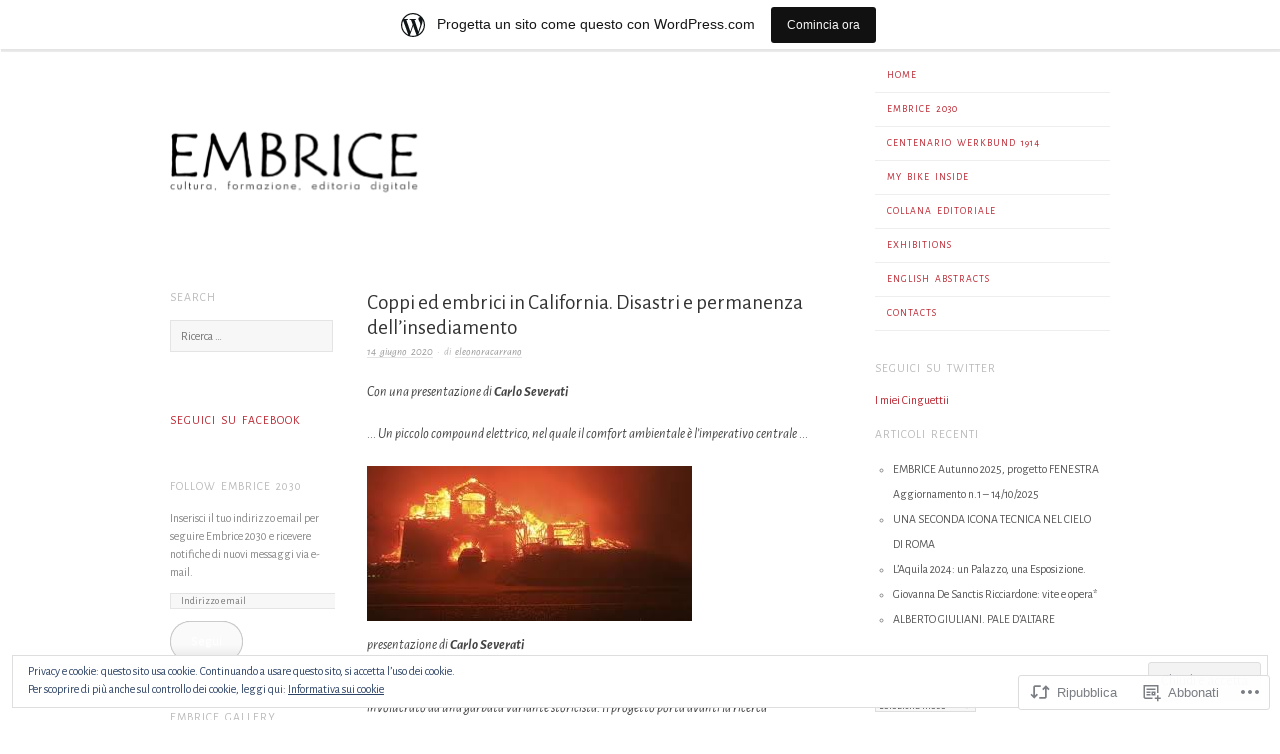

--- FILE ---
content_type: text/html; charset=UTF-8
request_url: https://embrice2030.com/2020/06/14/coppi-ed-embrici-in-california-disastri-e-permanenza-dellinsediamento/
body_size: 43439
content:
<!DOCTYPE html>
<!--[if lt IE 7]>
<html id="ie6" lang="it-IT">
<![endif]-->
<!--[if IE 7]>
<html id="ie7" lang="it-IT">
<![endif]-->
<!--[if IE 8]>
<html id="ie8" lang="it-IT">
<![endif]-->
<!--[if gt IE 8]><!-->
<html lang="it-IT">
<!--<![endif]-->
<head>
<meta charset="UTF-8" />
<meta name="viewport" content="width=device-width" />
<title>Coppi ed embrici in California. Disastri e permanenza dell’insediamento | Embrice.  Cultura, formazione, editoria digitale</title>
<link rel="profile" href="http://gmpg.org/xfn/11" />
<link rel="pingback" href="https://embrice2030.com/xmlrpc.php" />
<!--[if lt IE 9]>
<script src="https://s0.wp.com/wp-content/themes/pub/ascetica/js/html5.js?m=1346845183i" type="text/javascript"></script>
<![endif]-->

<script type="text/javascript">
  WebFontConfig = {"google":{"families":["Alegreya+Sans:r,i,b,bi:latin,latin-ext"]},"api_url":"https:\/\/fonts-api.wp.com\/css"};
  (function() {
    var wf = document.createElement('script');
    wf.src = '/wp-content/plugins/custom-fonts/js/webfont.js';
    wf.type = 'text/javascript';
    wf.async = 'true';
    var s = document.getElementsByTagName('script')[0];
    s.parentNode.insertBefore(wf, s);
	})();
</script><style id="jetpack-custom-fonts-css">.wf-active body, .wf-active button, .wf-active input, .wf-active select, .wf-active textarea{font-family:"Alegreya Sans",sans-serif}.wf-active dl dt{font-family:"Alegreya Sans",sans-serif}.wf-active cite, .wf-active dfn, .wf-active em, .wf-active i{font-family:"Alegreya Sans",sans-serif}.wf-active code, .wf-active kbd, .wf-active tt, .wf-active var{font-family:"Alegreya Sans",sans-serif}.wf-active dl dt{font-family:"Alegreya Sans",sans-serif}.wf-active blockquote, .wf-active blockquote blockquote blockquote{font-family:"Alegreya Sans",sans-serif}.wf-active .input-text, .wf-active input[type="email"], .wf-active input[type="password"], .wf-active input[type="text"], .wf-active select, .wf-active textarea{font-family:"Alegreya Sans",sans-serif}</style>
<meta name='robots' content='max-image-preview:large' />
<meta name="google-site-verification" content="google053dbd9d5aed1964.html" />

<!-- Async WordPress.com Remote Login -->
<script id="wpcom_remote_login_js">
var wpcom_remote_login_extra_auth = '';
function wpcom_remote_login_remove_dom_node_id( element_id ) {
	var dom_node = document.getElementById( element_id );
	if ( dom_node ) { dom_node.parentNode.removeChild( dom_node ); }
}
function wpcom_remote_login_remove_dom_node_classes( class_name ) {
	var dom_nodes = document.querySelectorAll( '.' + class_name );
	for ( var i = 0; i < dom_nodes.length; i++ ) {
		dom_nodes[ i ].parentNode.removeChild( dom_nodes[ i ] );
	}
}
function wpcom_remote_login_final_cleanup() {
	wpcom_remote_login_remove_dom_node_classes( "wpcom_remote_login_msg" );
	wpcom_remote_login_remove_dom_node_id( "wpcom_remote_login_key" );
	wpcom_remote_login_remove_dom_node_id( "wpcom_remote_login_validate" );
	wpcom_remote_login_remove_dom_node_id( "wpcom_remote_login_js" );
	wpcom_remote_login_remove_dom_node_id( "wpcom_request_access_iframe" );
	wpcom_remote_login_remove_dom_node_id( "wpcom_request_access_styles" );
}

// Watch for messages back from the remote login
window.addEventListener( "message", function( e ) {
	if ( e.origin === "https://r-login.wordpress.com" ) {
		var data = {};
		try {
			data = JSON.parse( e.data );
		} catch( e ) {
			wpcom_remote_login_final_cleanup();
			return;
		}

		if ( data.msg === 'LOGIN' ) {
			// Clean up the login check iframe
			wpcom_remote_login_remove_dom_node_id( "wpcom_remote_login_key" );

			var id_regex = new RegExp( /^[0-9]+$/ );
			var token_regex = new RegExp( /^.*|.*|.*$/ );
			if (
				token_regex.test( data.token )
				&& id_regex.test( data.wpcomid )
			) {
				// We have everything we need to ask for a login
				var script = document.createElement( "script" );
				script.setAttribute( "id", "wpcom_remote_login_validate" );
				script.src = '/remote-login.php?wpcom_remote_login=validate'
					+ '&wpcomid=' + data.wpcomid
					+ '&token=' + encodeURIComponent( data.token )
					+ '&host=' + window.location.protocol
					+ '//' + window.location.hostname
					+ '&postid=2494'
					+ '&is_singular=1';
				document.body.appendChild( script );
			}

			return;
		}

		// Safari ITP, not logged in, so redirect
		if ( data.msg === 'LOGIN-REDIRECT' ) {
			window.location = 'https://wordpress.com/log-in?redirect_to=' + window.location.href;
			return;
		}

		// Safari ITP, storage access failed, remove the request
		if ( data.msg === 'LOGIN-REMOVE' ) {
			var css_zap = 'html { -webkit-transition: margin-top 1s; transition: margin-top 1s; } /* 9001 */ html { margin-top: 0 !important; } * html body { margin-top: 0 !important; } @media screen and ( max-width: 782px ) { html { margin-top: 0 !important; } * html body { margin-top: 0 !important; } }';
			var style_zap = document.createElement( 'style' );
			style_zap.type = 'text/css';
			style_zap.appendChild( document.createTextNode( css_zap ) );
			document.body.appendChild( style_zap );

			var e = document.getElementById( 'wpcom_request_access_iframe' );
			e.parentNode.removeChild( e );

			document.cookie = 'wordpress_com_login_access=denied; path=/; max-age=31536000';

			return;
		}

		// Safari ITP
		if ( data.msg === 'REQUEST_ACCESS' ) {
			console.log( 'request access: safari' );

			// Check ITP iframe enable/disable knob
			if ( wpcom_remote_login_extra_auth !== 'safari_itp_iframe' ) {
				return;
			}

			// If we are in a "private window" there is no ITP.
			var private_window = false;
			try {
				var opendb = window.openDatabase( null, null, null, null );
			} catch( e ) {
				private_window = true;
			}

			if ( private_window ) {
				console.log( 'private window' );
				return;
			}

			var iframe = document.createElement( 'iframe' );
			iframe.id = 'wpcom_request_access_iframe';
			iframe.setAttribute( 'scrolling', 'no' );
			iframe.setAttribute( 'sandbox', 'allow-storage-access-by-user-activation allow-scripts allow-same-origin allow-top-navigation-by-user-activation' );
			iframe.src = 'https://r-login.wordpress.com/remote-login.php?wpcom_remote_login=request_access&origin=' + encodeURIComponent( data.origin ) + '&wpcomid=' + encodeURIComponent( data.wpcomid );

			var css = 'html { -webkit-transition: margin-top 1s; transition: margin-top 1s; } /* 9001 */ html { margin-top: 46px !important; } * html body { margin-top: 46px !important; } @media screen and ( max-width: 660px ) { html { margin-top: 71px !important; } * html body { margin-top: 71px !important; } #wpcom_request_access_iframe { display: block; height: 71px !important; } } #wpcom_request_access_iframe { border: 0px; height: 46px; position: fixed; top: 0; left: 0; width: 100%; min-width: 100%; z-index: 99999; background: #23282d; } ';

			var style = document.createElement( 'style' );
			style.type = 'text/css';
			style.id = 'wpcom_request_access_styles';
			style.appendChild( document.createTextNode( css ) );
			document.body.appendChild( style );

			document.body.appendChild( iframe );
		}

		if ( data.msg === 'DONE' ) {
			wpcom_remote_login_final_cleanup();
		}
	}
}, false );

// Inject the remote login iframe after the page has had a chance to load
// more critical resources
window.addEventListener( "DOMContentLoaded", function( e ) {
	var iframe = document.createElement( "iframe" );
	iframe.style.display = "none";
	iframe.setAttribute( "scrolling", "no" );
	iframe.setAttribute( "id", "wpcom_remote_login_key" );
	iframe.src = "https://r-login.wordpress.com/remote-login.php"
		+ "?wpcom_remote_login=key"
		+ "&origin=aHR0cHM6Ly9lbWJyaWNlMjAzMC5jb20%3D"
		+ "&wpcomid=59751479"
		+ "&time=" + Math.floor( Date.now() / 1000 );
	document.body.appendChild( iframe );
}, false );
</script>
<link rel='dns-prefetch' href='//s0.wp.com' />
<link rel="alternate" type="application/rss+xml" title="Embrice.  Cultura, formazione, editoria digitale &raquo; Feed" href="https://embrice2030.com/feed/" />
<link rel="alternate" type="application/rss+xml" title="Embrice.  Cultura, formazione, editoria digitale &raquo; Feed dei commenti" href="https://embrice2030.com/comments/feed/" />
<link rel="alternate" type="application/rss+xml" title="Embrice.  Cultura, formazione, editoria digitale &raquo; Coppi ed embrici in California. Disastri e permanenza dell’insediamento Feed dei commenti" href="https://embrice2030.com/2020/06/14/coppi-ed-embrici-in-california-disastri-e-permanenza-dellinsediamento/feed/" />
	<script type="text/javascript">
		/* <![CDATA[ */
		function addLoadEvent(func) {
			var oldonload = window.onload;
			if (typeof window.onload != 'function') {
				window.onload = func;
			} else {
				window.onload = function () {
					oldonload();
					func();
				}
			}
		}
		/* ]]> */
	</script>
	<link crossorigin='anonymous' rel='stylesheet' id='all-css-0-1' href='/_static/??-eJxtjEsOwjAMRC9EMBUoiAXiLG6wojTOR7WjiNuTdoGEYDkz7w30alzJSlkhNVO5+ZAFenh6UgFqYy0xkGHsoJQqo5KA6Ivp6EQO8P+AQxzYQlrRRbOnH3zm4j9CwjWShuzNjCsM9LvZ5Ee6T1c72cvpZs/LG8VZRLg=&cssminify=yes' type='text/css' media='all' />
<style id='wp-emoji-styles-inline-css'>

	img.wp-smiley, img.emoji {
		display: inline !important;
		border: none !important;
		box-shadow: none !important;
		height: 1em !important;
		width: 1em !important;
		margin: 0 0.07em !important;
		vertical-align: -0.1em !important;
		background: none !important;
		padding: 0 !important;
	}
/*# sourceURL=wp-emoji-styles-inline-css */
</style>
<link crossorigin='anonymous' rel='stylesheet' id='all-css-2-1' href='/wp-content/plugins/gutenberg-core/v22.2.0/build/styles/block-library/style.css?m=1764855221i&cssminify=yes' type='text/css' media='all' />
<style id='wp-block-library-inline-css'>
.has-text-align-justify {
	text-align:justify;
}
.has-text-align-justify{text-align:justify;}

/*# sourceURL=wp-block-library-inline-css */
</style><style id='wp-block-buttons-inline-css'>
.wp-block-buttons{box-sizing:border-box}.wp-block-buttons.is-vertical{flex-direction:column}.wp-block-buttons.is-vertical>.wp-block-button:last-child{margin-bottom:0}.wp-block-buttons>.wp-block-button{display:inline-block;margin:0}.wp-block-buttons.is-content-justification-left{justify-content:flex-start}.wp-block-buttons.is-content-justification-left.is-vertical{align-items:flex-start}.wp-block-buttons.is-content-justification-center{justify-content:center}.wp-block-buttons.is-content-justification-center.is-vertical{align-items:center}.wp-block-buttons.is-content-justification-right{justify-content:flex-end}.wp-block-buttons.is-content-justification-right.is-vertical{align-items:flex-end}.wp-block-buttons.is-content-justification-space-between{justify-content:space-between}.wp-block-buttons.aligncenter{text-align:center}.wp-block-buttons:not(.is-content-justification-space-between,.is-content-justification-right,.is-content-justification-left,.is-content-justification-center) .wp-block-button.aligncenter{margin-left:auto;margin-right:auto;width:100%}.wp-block-buttons[style*=text-decoration] .wp-block-button,.wp-block-buttons[style*=text-decoration] .wp-block-button__link{text-decoration:inherit}.wp-block-buttons.has-custom-font-size .wp-block-button__link{font-size:inherit}.wp-block-buttons .wp-block-button__link{width:100%}.wp-block-button.aligncenter{text-align:center}
/*# sourceURL=/wp-content/plugins/gutenberg-core/v22.2.0/build/styles/block-library/buttons/style.css */
</style>
<style id='wp-block-paragraph-inline-css'>
.is-small-text{font-size:.875em}.is-regular-text{font-size:1em}.is-large-text{font-size:2.25em}.is-larger-text{font-size:3em}.has-drop-cap:not(:focus):first-letter{float:left;font-size:8.4em;font-style:normal;font-weight:100;line-height:.68;margin:.05em .1em 0 0;text-transform:uppercase}body.rtl .has-drop-cap:not(:focus):first-letter{float:none;margin-left:.1em}p.has-drop-cap.has-background{overflow:hidden}:root :where(p.has-background){padding:1.25em 2.375em}:where(p.has-text-color:not(.has-link-color)) a{color:inherit}p.has-text-align-left[style*="writing-mode:vertical-lr"],p.has-text-align-right[style*="writing-mode:vertical-rl"]{rotate:180deg}
/*# sourceURL=/wp-content/plugins/gutenberg-core/v22.2.0/build/styles/block-library/paragraph/style.css */
</style>
<style id='wp-block-quote-inline-css'>
.wp-block-quote{box-sizing:border-box;overflow-wrap:break-word}.wp-block-quote.is-large:where(:not(.is-style-plain)),.wp-block-quote.is-style-large:where(:not(.is-style-plain)){margin-bottom:1em;padding:0 1em}.wp-block-quote.is-large:where(:not(.is-style-plain)) p,.wp-block-quote.is-style-large:where(:not(.is-style-plain)) p{font-size:1.5em;font-style:italic;line-height:1.6}.wp-block-quote.is-large:where(:not(.is-style-plain)) cite,.wp-block-quote.is-large:where(:not(.is-style-plain)) footer,.wp-block-quote.is-style-large:where(:not(.is-style-plain)) cite,.wp-block-quote.is-style-large:where(:not(.is-style-plain)) footer{font-size:1.125em;text-align:right}.wp-block-quote>cite{display:block}
/*# sourceURL=/wp-content/plugins/gutenberg-core/v22.2.0/build/styles/block-library/quote/style.css */
</style>
<style id='wp-block-button-inline-css'>
.wp-block-button__link{align-content:center;box-sizing:border-box;cursor:pointer;display:inline-block;height:100%;text-align:center;word-break:break-word}.wp-block-button__link.aligncenter{text-align:center}.wp-block-button__link.alignright{text-align:right}:where(.wp-block-button__link){border-radius:9999px;box-shadow:none;padding:calc(.667em + 2px) calc(1.333em + 2px);text-decoration:none}.wp-block-button[style*=text-decoration] .wp-block-button__link{text-decoration:inherit}.wp-block-buttons>.wp-block-button.has-custom-width{max-width:none}.wp-block-buttons>.wp-block-button.has-custom-width .wp-block-button__link{width:100%}.wp-block-buttons>.wp-block-button.has-custom-font-size .wp-block-button__link{font-size:inherit}.wp-block-buttons>.wp-block-button.wp-block-button__width-25{width:calc(25% - var(--wp--style--block-gap, .5em)*.75)}.wp-block-buttons>.wp-block-button.wp-block-button__width-50{width:calc(50% - var(--wp--style--block-gap, .5em)*.5)}.wp-block-buttons>.wp-block-button.wp-block-button__width-75{width:calc(75% - var(--wp--style--block-gap, .5em)*.25)}.wp-block-buttons>.wp-block-button.wp-block-button__width-100{flex-basis:100%;width:100%}.wp-block-buttons.is-vertical>.wp-block-button.wp-block-button__width-25{width:25%}.wp-block-buttons.is-vertical>.wp-block-button.wp-block-button__width-50{width:50%}.wp-block-buttons.is-vertical>.wp-block-button.wp-block-button__width-75{width:75%}.wp-block-button.is-style-squared,.wp-block-button__link.wp-block-button.is-style-squared{border-radius:0}.wp-block-button.no-border-radius,.wp-block-button__link.no-border-radius{border-radius:0!important}:root :where(.wp-block-button .wp-block-button__link.is-style-outline),:root :where(.wp-block-button.is-style-outline>.wp-block-button__link){border:2px solid;padding:.667em 1.333em}:root :where(.wp-block-button .wp-block-button__link.is-style-outline:not(.has-text-color)),:root :where(.wp-block-button.is-style-outline>.wp-block-button__link:not(.has-text-color)){color:currentColor}:root :where(.wp-block-button .wp-block-button__link.is-style-outline:not(.has-background)),:root :where(.wp-block-button.is-style-outline>.wp-block-button__link:not(.has-background)){background-color:initial;background-image:none}
/*# sourceURL=/wp-content/plugins/gutenberg-core/v22.2.0/build/styles/block-library/button/style.css */
</style>
<style id='wp-block-calendar-inline-css'>
.wp-block-calendar{text-align:center}.wp-block-calendar td,.wp-block-calendar th{border:1px solid;padding:.25em}.wp-block-calendar th{font-weight:400}.wp-block-calendar caption{background-color:inherit}.wp-block-calendar table{border-collapse:collapse;width:100%}.wp-block-calendar table.has-background th{background-color:inherit}.wp-block-calendar table.has-text-color th{color:inherit}.wp-block-calendar :where(table:not(.has-text-color)){color:#40464d}.wp-block-calendar :where(table:not(.has-text-color)) td,.wp-block-calendar :where(table:not(.has-text-color)) th{border-color:#ddd}:where(.wp-block-calendar table:not(.has-background) th){background:#ddd}
/*# sourceURL=/wp-content/plugins/gutenberg-core/v22.2.0/build/styles/block-library/calendar/style.css */
</style>
<style id='wp-block-gallery-inline-css'>
.blocks-gallery-grid:not(.has-nested-images),.wp-block-gallery:not(.has-nested-images){display:flex;flex-wrap:wrap;list-style-type:none;margin:0;padding:0}.blocks-gallery-grid:not(.has-nested-images) .blocks-gallery-image,.blocks-gallery-grid:not(.has-nested-images) .blocks-gallery-item,.wp-block-gallery:not(.has-nested-images) .blocks-gallery-image,.wp-block-gallery:not(.has-nested-images) .blocks-gallery-item{display:flex;flex-direction:column;flex-grow:1;justify-content:center;margin:0 1em 1em 0;position:relative;width:calc(50% - 1em)}.blocks-gallery-grid:not(.has-nested-images) .blocks-gallery-image:nth-of-type(2n),.blocks-gallery-grid:not(.has-nested-images) .blocks-gallery-item:nth-of-type(2n),.wp-block-gallery:not(.has-nested-images) .blocks-gallery-image:nth-of-type(2n),.wp-block-gallery:not(.has-nested-images) .blocks-gallery-item:nth-of-type(2n){margin-right:0}.blocks-gallery-grid:not(.has-nested-images) .blocks-gallery-image figure,.blocks-gallery-grid:not(.has-nested-images) .blocks-gallery-item figure,.wp-block-gallery:not(.has-nested-images) .blocks-gallery-image figure,.wp-block-gallery:not(.has-nested-images) .blocks-gallery-item figure{align-items:flex-end;display:flex;height:100%;justify-content:flex-start;margin:0}.blocks-gallery-grid:not(.has-nested-images) .blocks-gallery-image img,.blocks-gallery-grid:not(.has-nested-images) .blocks-gallery-item img,.wp-block-gallery:not(.has-nested-images) .blocks-gallery-image img,.wp-block-gallery:not(.has-nested-images) .blocks-gallery-item img{display:block;height:auto;max-width:100%;width:auto}.blocks-gallery-grid:not(.has-nested-images) .blocks-gallery-image figcaption,.blocks-gallery-grid:not(.has-nested-images) .blocks-gallery-item figcaption,.wp-block-gallery:not(.has-nested-images) .blocks-gallery-image figcaption,.wp-block-gallery:not(.has-nested-images) .blocks-gallery-item figcaption{background:linear-gradient(0deg,#000000b3,#0000004d 70%,#0000);bottom:0;box-sizing:border-box;color:#fff;font-size:.8em;margin:0;max-height:100%;overflow:auto;padding:3em .77em .7em;position:absolute;text-align:center;width:100%;z-index:2}.blocks-gallery-grid:not(.has-nested-images) .blocks-gallery-image figcaption img,.blocks-gallery-grid:not(.has-nested-images) .blocks-gallery-item figcaption img,.wp-block-gallery:not(.has-nested-images) .blocks-gallery-image figcaption img,.wp-block-gallery:not(.has-nested-images) .blocks-gallery-item figcaption img{display:inline}.blocks-gallery-grid:not(.has-nested-images) figcaption,.wp-block-gallery:not(.has-nested-images) figcaption{flex-grow:1}.blocks-gallery-grid:not(.has-nested-images).is-cropped .blocks-gallery-image a,.blocks-gallery-grid:not(.has-nested-images).is-cropped .blocks-gallery-image img,.blocks-gallery-grid:not(.has-nested-images).is-cropped .blocks-gallery-item a,.blocks-gallery-grid:not(.has-nested-images).is-cropped .blocks-gallery-item img,.wp-block-gallery:not(.has-nested-images).is-cropped .blocks-gallery-image a,.wp-block-gallery:not(.has-nested-images).is-cropped .blocks-gallery-image img,.wp-block-gallery:not(.has-nested-images).is-cropped .blocks-gallery-item a,.wp-block-gallery:not(.has-nested-images).is-cropped .blocks-gallery-item img{flex:1;height:100%;object-fit:cover;width:100%}.blocks-gallery-grid:not(.has-nested-images).columns-1 .blocks-gallery-image,.blocks-gallery-grid:not(.has-nested-images).columns-1 .blocks-gallery-item,.wp-block-gallery:not(.has-nested-images).columns-1 .blocks-gallery-image,.wp-block-gallery:not(.has-nested-images).columns-1 .blocks-gallery-item{margin-right:0;width:100%}@media (min-width:600px){.blocks-gallery-grid:not(.has-nested-images).columns-3 .blocks-gallery-image,.blocks-gallery-grid:not(.has-nested-images).columns-3 .blocks-gallery-item,.wp-block-gallery:not(.has-nested-images).columns-3 .blocks-gallery-image,.wp-block-gallery:not(.has-nested-images).columns-3 .blocks-gallery-item{margin-right:1em;width:calc(33.33333% - .66667em)}.blocks-gallery-grid:not(.has-nested-images).columns-4 .blocks-gallery-image,.blocks-gallery-grid:not(.has-nested-images).columns-4 .blocks-gallery-item,.wp-block-gallery:not(.has-nested-images).columns-4 .blocks-gallery-image,.wp-block-gallery:not(.has-nested-images).columns-4 .blocks-gallery-item{margin-right:1em;width:calc(25% - .75em)}.blocks-gallery-grid:not(.has-nested-images).columns-5 .blocks-gallery-image,.blocks-gallery-grid:not(.has-nested-images).columns-5 .blocks-gallery-item,.wp-block-gallery:not(.has-nested-images).columns-5 .blocks-gallery-image,.wp-block-gallery:not(.has-nested-images).columns-5 .blocks-gallery-item{margin-right:1em;width:calc(20% - .8em)}.blocks-gallery-grid:not(.has-nested-images).columns-6 .blocks-gallery-image,.blocks-gallery-grid:not(.has-nested-images).columns-6 .blocks-gallery-item,.wp-block-gallery:not(.has-nested-images).columns-6 .blocks-gallery-image,.wp-block-gallery:not(.has-nested-images).columns-6 .blocks-gallery-item{margin-right:1em;width:calc(16.66667% - .83333em)}.blocks-gallery-grid:not(.has-nested-images).columns-7 .blocks-gallery-image,.blocks-gallery-grid:not(.has-nested-images).columns-7 .blocks-gallery-item,.wp-block-gallery:not(.has-nested-images).columns-7 .blocks-gallery-image,.wp-block-gallery:not(.has-nested-images).columns-7 .blocks-gallery-item{margin-right:1em;width:calc(14.28571% - .85714em)}.blocks-gallery-grid:not(.has-nested-images).columns-8 .blocks-gallery-image,.blocks-gallery-grid:not(.has-nested-images).columns-8 .blocks-gallery-item,.wp-block-gallery:not(.has-nested-images).columns-8 .blocks-gallery-image,.wp-block-gallery:not(.has-nested-images).columns-8 .blocks-gallery-item{margin-right:1em;width:calc(12.5% - .875em)}.blocks-gallery-grid:not(.has-nested-images).columns-1 .blocks-gallery-image:nth-of-type(1n),.blocks-gallery-grid:not(.has-nested-images).columns-1 .blocks-gallery-item:nth-of-type(1n),.blocks-gallery-grid:not(.has-nested-images).columns-2 .blocks-gallery-image:nth-of-type(2n),.blocks-gallery-grid:not(.has-nested-images).columns-2 .blocks-gallery-item:nth-of-type(2n),.blocks-gallery-grid:not(.has-nested-images).columns-3 .blocks-gallery-image:nth-of-type(3n),.blocks-gallery-grid:not(.has-nested-images).columns-3 .blocks-gallery-item:nth-of-type(3n),.blocks-gallery-grid:not(.has-nested-images).columns-4 .blocks-gallery-image:nth-of-type(4n),.blocks-gallery-grid:not(.has-nested-images).columns-4 .blocks-gallery-item:nth-of-type(4n),.blocks-gallery-grid:not(.has-nested-images).columns-5 .blocks-gallery-image:nth-of-type(5n),.blocks-gallery-grid:not(.has-nested-images).columns-5 .blocks-gallery-item:nth-of-type(5n),.blocks-gallery-grid:not(.has-nested-images).columns-6 .blocks-gallery-image:nth-of-type(6n),.blocks-gallery-grid:not(.has-nested-images).columns-6 .blocks-gallery-item:nth-of-type(6n),.blocks-gallery-grid:not(.has-nested-images).columns-7 .blocks-gallery-image:nth-of-type(7n),.blocks-gallery-grid:not(.has-nested-images).columns-7 .blocks-gallery-item:nth-of-type(7n),.blocks-gallery-grid:not(.has-nested-images).columns-8 .blocks-gallery-image:nth-of-type(8n),.blocks-gallery-grid:not(.has-nested-images).columns-8 .blocks-gallery-item:nth-of-type(8n),.wp-block-gallery:not(.has-nested-images).columns-1 .blocks-gallery-image:nth-of-type(1n),.wp-block-gallery:not(.has-nested-images).columns-1 .blocks-gallery-item:nth-of-type(1n),.wp-block-gallery:not(.has-nested-images).columns-2 .blocks-gallery-image:nth-of-type(2n),.wp-block-gallery:not(.has-nested-images).columns-2 .blocks-gallery-item:nth-of-type(2n),.wp-block-gallery:not(.has-nested-images).columns-3 .blocks-gallery-image:nth-of-type(3n),.wp-block-gallery:not(.has-nested-images).columns-3 .blocks-gallery-item:nth-of-type(3n),.wp-block-gallery:not(.has-nested-images).columns-4 .blocks-gallery-image:nth-of-type(4n),.wp-block-gallery:not(.has-nested-images).columns-4 .blocks-gallery-item:nth-of-type(4n),.wp-block-gallery:not(.has-nested-images).columns-5 .blocks-gallery-image:nth-of-type(5n),.wp-block-gallery:not(.has-nested-images).columns-5 .blocks-gallery-item:nth-of-type(5n),.wp-block-gallery:not(.has-nested-images).columns-6 .blocks-gallery-image:nth-of-type(6n),.wp-block-gallery:not(.has-nested-images).columns-6 .blocks-gallery-item:nth-of-type(6n),.wp-block-gallery:not(.has-nested-images).columns-7 .blocks-gallery-image:nth-of-type(7n),.wp-block-gallery:not(.has-nested-images).columns-7 .blocks-gallery-item:nth-of-type(7n),.wp-block-gallery:not(.has-nested-images).columns-8 .blocks-gallery-image:nth-of-type(8n),.wp-block-gallery:not(.has-nested-images).columns-8 .blocks-gallery-item:nth-of-type(8n){margin-right:0}}.blocks-gallery-grid:not(.has-nested-images) .blocks-gallery-image:last-child,.blocks-gallery-grid:not(.has-nested-images) .blocks-gallery-item:last-child,.wp-block-gallery:not(.has-nested-images) .blocks-gallery-image:last-child,.wp-block-gallery:not(.has-nested-images) .blocks-gallery-item:last-child{margin-right:0}.blocks-gallery-grid:not(.has-nested-images).alignleft,.blocks-gallery-grid:not(.has-nested-images).alignright,.wp-block-gallery:not(.has-nested-images).alignleft,.wp-block-gallery:not(.has-nested-images).alignright{max-width:420px;width:100%}.blocks-gallery-grid:not(.has-nested-images).aligncenter .blocks-gallery-item figure,.wp-block-gallery:not(.has-nested-images).aligncenter .blocks-gallery-item figure{justify-content:center}.wp-block-gallery:not(.is-cropped) .blocks-gallery-item{align-self:flex-start}figure.wp-block-gallery.has-nested-images{align-items:normal}.wp-block-gallery.has-nested-images figure.wp-block-image:not(#individual-image){margin:0;width:calc(50% - var(--wp--style--unstable-gallery-gap, 16px)/2)}.wp-block-gallery.has-nested-images figure.wp-block-image{box-sizing:border-box;display:flex;flex-direction:column;flex-grow:1;justify-content:center;max-width:100%;position:relative}.wp-block-gallery.has-nested-images figure.wp-block-image>a,.wp-block-gallery.has-nested-images figure.wp-block-image>div{flex-direction:column;flex-grow:1;margin:0}.wp-block-gallery.has-nested-images figure.wp-block-image img{display:block;height:auto;max-width:100%!important;width:auto}.wp-block-gallery.has-nested-images figure.wp-block-image figcaption,.wp-block-gallery.has-nested-images figure.wp-block-image:has(figcaption):before{bottom:0;left:0;max-height:100%;position:absolute;right:0}.wp-block-gallery.has-nested-images figure.wp-block-image:has(figcaption):before{backdrop-filter:blur(3px);content:"";height:100%;-webkit-mask-image:linear-gradient(0deg,#000 20%,#0000);mask-image:linear-gradient(0deg,#000 20%,#0000);max-height:40%;pointer-events:none}.wp-block-gallery.has-nested-images figure.wp-block-image figcaption{box-sizing:border-box;color:#fff;font-size:13px;margin:0;overflow:auto;padding:1em;text-align:center;text-shadow:0 0 1.5px #000}.wp-block-gallery.has-nested-images figure.wp-block-image figcaption::-webkit-scrollbar{height:12px;width:12px}.wp-block-gallery.has-nested-images figure.wp-block-image figcaption::-webkit-scrollbar-track{background-color:initial}.wp-block-gallery.has-nested-images figure.wp-block-image figcaption::-webkit-scrollbar-thumb{background-clip:padding-box;background-color:initial;border:3px solid #0000;border-radius:8px}.wp-block-gallery.has-nested-images figure.wp-block-image figcaption:focus-within::-webkit-scrollbar-thumb,.wp-block-gallery.has-nested-images figure.wp-block-image figcaption:focus::-webkit-scrollbar-thumb,.wp-block-gallery.has-nested-images figure.wp-block-image figcaption:hover::-webkit-scrollbar-thumb{background-color:#fffc}.wp-block-gallery.has-nested-images figure.wp-block-image figcaption{scrollbar-color:#0000 #0000;scrollbar-gutter:stable both-edges;scrollbar-width:thin}.wp-block-gallery.has-nested-images figure.wp-block-image figcaption:focus,.wp-block-gallery.has-nested-images figure.wp-block-image figcaption:focus-within,.wp-block-gallery.has-nested-images figure.wp-block-image figcaption:hover{scrollbar-color:#fffc #0000}.wp-block-gallery.has-nested-images figure.wp-block-image figcaption{will-change:transform}@media (hover:none){.wp-block-gallery.has-nested-images figure.wp-block-image figcaption{scrollbar-color:#fffc #0000}}.wp-block-gallery.has-nested-images figure.wp-block-image figcaption{background:linear-gradient(0deg,#0006,#0000)}.wp-block-gallery.has-nested-images figure.wp-block-image figcaption img{display:inline}.wp-block-gallery.has-nested-images figure.wp-block-image figcaption a{color:inherit}.wp-block-gallery.has-nested-images figure.wp-block-image.has-custom-border img{box-sizing:border-box}.wp-block-gallery.has-nested-images figure.wp-block-image.has-custom-border>a,.wp-block-gallery.has-nested-images figure.wp-block-image.has-custom-border>div,.wp-block-gallery.has-nested-images figure.wp-block-image.is-style-rounded>a,.wp-block-gallery.has-nested-images figure.wp-block-image.is-style-rounded>div{flex:1 1 auto}.wp-block-gallery.has-nested-images figure.wp-block-image.has-custom-border figcaption,.wp-block-gallery.has-nested-images figure.wp-block-image.is-style-rounded figcaption{background:none;color:inherit;flex:initial;margin:0;padding:10px 10px 9px;position:relative;text-shadow:none}.wp-block-gallery.has-nested-images figure.wp-block-image.has-custom-border:before,.wp-block-gallery.has-nested-images figure.wp-block-image.is-style-rounded:before{content:none}.wp-block-gallery.has-nested-images figcaption{flex-basis:100%;flex-grow:1;text-align:center}.wp-block-gallery.has-nested-images:not(.is-cropped) figure.wp-block-image:not(#individual-image){margin-bottom:auto;margin-top:0}.wp-block-gallery.has-nested-images.is-cropped figure.wp-block-image:not(#individual-image){align-self:inherit}.wp-block-gallery.has-nested-images.is-cropped figure.wp-block-image:not(#individual-image)>a,.wp-block-gallery.has-nested-images.is-cropped figure.wp-block-image:not(#individual-image)>div:not(.components-drop-zone){display:flex}.wp-block-gallery.has-nested-images.is-cropped figure.wp-block-image:not(#individual-image) a,.wp-block-gallery.has-nested-images.is-cropped figure.wp-block-image:not(#individual-image) img{flex:1 0 0%;height:100%;object-fit:cover;width:100%}.wp-block-gallery.has-nested-images.columns-1 figure.wp-block-image:not(#individual-image){width:100%}@media (min-width:600px){.wp-block-gallery.has-nested-images.columns-3 figure.wp-block-image:not(#individual-image){width:calc(33.33333% - var(--wp--style--unstable-gallery-gap, 16px)*.66667)}.wp-block-gallery.has-nested-images.columns-4 figure.wp-block-image:not(#individual-image){width:calc(25% - var(--wp--style--unstable-gallery-gap, 16px)*.75)}.wp-block-gallery.has-nested-images.columns-5 figure.wp-block-image:not(#individual-image){width:calc(20% - var(--wp--style--unstable-gallery-gap, 16px)*.8)}.wp-block-gallery.has-nested-images.columns-6 figure.wp-block-image:not(#individual-image){width:calc(16.66667% - var(--wp--style--unstable-gallery-gap, 16px)*.83333)}.wp-block-gallery.has-nested-images.columns-7 figure.wp-block-image:not(#individual-image){width:calc(14.28571% - var(--wp--style--unstable-gallery-gap, 16px)*.85714)}.wp-block-gallery.has-nested-images.columns-8 figure.wp-block-image:not(#individual-image){width:calc(12.5% - var(--wp--style--unstable-gallery-gap, 16px)*.875)}.wp-block-gallery.has-nested-images.columns-default figure.wp-block-image:not(#individual-image){width:calc(33.33% - var(--wp--style--unstable-gallery-gap, 16px)*.66667)}.wp-block-gallery.has-nested-images.columns-default figure.wp-block-image:not(#individual-image):first-child:nth-last-child(2),.wp-block-gallery.has-nested-images.columns-default figure.wp-block-image:not(#individual-image):first-child:nth-last-child(2)~figure.wp-block-image:not(#individual-image){width:calc(50% - var(--wp--style--unstable-gallery-gap, 16px)*.5)}.wp-block-gallery.has-nested-images.columns-default figure.wp-block-image:not(#individual-image):first-child:last-child{width:100%}}.wp-block-gallery.has-nested-images.alignleft,.wp-block-gallery.has-nested-images.alignright{max-width:420px;width:100%}.wp-block-gallery.has-nested-images.aligncenter{justify-content:center}
/*# sourceURL=/wp-content/plugins/gutenberg-core/v22.2.0/build/styles/block-library/gallery/style.css */
</style>
<style id='wp-block-heading-inline-css'>
h1:where(.wp-block-heading).has-background,h2:where(.wp-block-heading).has-background,h3:where(.wp-block-heading).has-background,h4:where(.wp-block-heading).has-background,h5:where(.wp-block-heading).has-background,h6:where(.wp-block-heading).has-background{padding:1.25em 2.375em}h1.has-text-align-left[style*=writing-mode]:where([style*=vertical-lr]),h1.has-text-align-right[style*=writing-mode]:where([style*=vertical-rl]),h2.has-text-align-left[style*=writing-mode]:where([style*=vertical-lr]),h2.has-text-align-right[style*=writing-mode]:where([style*=vertical-rl]),h3.has-text-align-left[style*=writing-mode]:where([style*=vertical-lr]),h3.has-text-align-right[style*=writing-mode]:where([style*=vertical-rl]),h4.has-text-align-left[style*=writing-mode]:where([style*=vertical-lr]),h4.has-text-align-right[style*=writing-mode]:where([style*=vertical-rl]),h5.has-text-align-left[style*=writing-mode]:where([style*=vertical-lr]),h5.has-text-align-right[style*=writing-mode]:where([style*=vertical-rl]),h6.has-text-align-left[style*=writing-mode]:where([style*=vertical-lr]),h6.has-text-align-right[style*=writing-mode]:where([style*=vertical-rl]){rotate:180deg}
/*# sourceURL=/wp-content/plugins/gutenberg-core/v22.2.0/build/styles/block-library/heading/style.css */
</style>
<style id='global-styles-inline-css'>
:root{--wp--preset--aspect-ratio--square: 1;--wp--preset--aspect-ratio--4-3: 4/3;--wp--preset--aspect-ratio--3-4: 3/4;--wp--preset--aspect-ratio--3-2: 3/2;--wp--preset--aspect-ratio--2-3: 2/3;--wp--preset--aspect-ratio--16-9: 16/9;--wp--preset--aspect-ratio--9-16: 9/16;--wp--preset--color--black: #000000;--wp--preset--color--cyan-bluish-gray: #abb8c3;--wp--preset--color--white: #ffffff;--wp--preset--color--pale-pink: #f78da7;--wp--preset--color--vivid-red: #cf2e2e;--wp--preset--color--luminous-vivid-orange: #ff6900;--wp--preset--color--luminous-vivid-amber: #fcb900;--wp--preset--color--light-green-cyan: #7bdcb5;--wp--preset--color--vivid-green-cyan: #00d084;--wp--preset--color--pale-cyan-blue: #8ed1fc;--wp--preset--color--vivid-cyan-blue: #0693e3;--wp--preset--color--vivid-purple: #9b51e0;--wp--preset--gradient--vivid-cyan-blue-to-vivid-purple: linear-gradient(135deg,rgb(6,147,227) 0%,rgb(155,81,224) 100%);--wp--preset--gradient--light-green-cyan-to-vivid-green-cyan: linear-gradient(135deg,rgb(122,220,180) 0%,rgb(0,208,130) 100%);--wp--preset--gradient--luminous-vivid-amber-to-luminous-vivid-orange: linear-gradient(135deg,rgb(252,185,0) 0%,rgb(255,105,0) 100%);--wp--preset--gradient--luminous-vivid-orange-to-vivid-red: linear-gradient(135deg,rgb(255,105,0) 0%,rgb(207,46,46) 100%);--wp--preset--gradient--very-light-gray-to-cyan-bluish-gray: linear-gradient(135deg,rgb(238,238,238) 0%,rgb(169,184,195) 100%);--wp--preset--gradient--cool-to-warm-spectrum: linear-gradient(135deg,rgb(74,234,220) 0%,rgb(151,120,209) 20%,rgb(207,42,186) 40%,rgb(238,44,130) 60%,rgb(251,105,98) 80%,rgb(254,248,76) 100%);--wp--preset--gradient--blush-light-purple: linear-gradient(135deg,rgb(255,206,236) 0%,rgb(152,150,240) 100%);--wp--preset--gradient--blush-bordeaux: linear-gradient(135deg,rgb(254,205,165) 0%,rgb(254,45,45) 50%,rgb(107,0,62) 100%);--wp--preset--gradient--luminous-dusk: linear-gradient(135deg,rgb(255,203,112) 0%,rgb(199,81,192) 50%,rgb(65,88,208) 100%);--wp--preset--gradient--pale-ocean: linear-gradient(135deg,rgb(255,245,203) 0%,rgb(182,227,212) 50%,rgb(51,167,181) 100%);--wp--preset--gradient--electric-grass: linear-gradient(135deg,rgb(202,248,128) 0%,rgb(113,206,126) 100%);--wp--preset--gradient--midnight: linear-gradient(135deg,rgb(2,3,129) 0%,rgb(40,116,252) 100%);--wp--preset--font-size--small: 13px;--wp--preset--font-size--medium: 20px;--wp--preset--font-size--large: 36px;--wp--preset--font-size--x-large: 42px;--wp--preset--font-family--albert-sans: 'Albert Sans', sans-serif;--wp--preset--font-family--alegreya: Alegreya, serif;--wp--preset--font-family--arvo: Arvo, serif;--wp--preset--font-family--bodoni-moda: 'Bodoni Moda', serif;--wp--preset--font-family--bricolage-grotesque: 'Bricolage Grotesque', sans-serif;--wp--preset--font-family--cabin: Cabin, sans-serif;--wp--preset--font-family--chivo: Chivo, sans-serif;--wp--preset--font-family--commissioner: Commissioner, sans-serif;--wp--preset--font-family--cormorant: Cormorant, serif;--wp--preset--font-family--courier-prime: 'Courier Prime', monospace;--wp--preset--font-family--crimson-pro: 'Crimson Pro', serif;--wp--preset--font-family--dm-mono: 'DM Mono', monospace;--wp--preset--font-family--dm-sans: 'DM Sans', sans-serif;--wp--preset--font-family--dm-serif-display: 'DM Serif Display', serif;--wp--preset--font-family--domine: Domine, serif;--wp--preset--font-family--eb-garamond: 'EB Garamond', serif;--wp--preset--font-family--epilogue: Epilogue, sans-serif;--wp--preset--font-family--fahkwang: Fahkwang, sans-serif;--wp--preset--font-family--figtree: Figtree, sans-serif;--wp--preset--font-family--fira-sans: 'Fira Sans', sans-serif;--wp--preset--font-family--fjalla-one: 'Fjalla One', sans-serif;--wp--preset--font-family--fraunces: Fraunces, serif;--wp--preset--font-family--gabarito: Gabarito, system-ui;--wp--preset--font-family--ibm-plex-mono: 'IBM Plex Mono', monospace;--wp--preset--font-family--ibm-plex-sans: 'IBM Plex Sans', sans-serif;--wp--preset--font-family--ibarra-real-nova: 'Ibarra Real Nova', serif;--wp--preset--font-family--instrument-serif: 'Instrument Serif', serif;--wp--preset--font-family--inter: Inter, sans-serif;--wp--preset--font-family--josefin-sans: 'Josefin Sans', sans-serif;--wp--preset--font-family--jost: Jost, sans-serif;--wp--preset--font-family--libre-baskerville: 'Libre Baskerville', serif;--wp--preset--font-family--libre-franklin: 'Libre Franklin', sans-serif;--wp--preset--font-family--literata: Literata, serif;--wp--preset--font-family--lora: Lora, serif;--wp--preset--font-family--merriweather: Merriweather, serif;--wp--preset--font-family--montserrat: Montserrat, sans-serif;--wp--preset--font-family--newsreader: Newsreader, serif;--wp--preset--font-family--noto-sans-mono: 'Noto Sans Mono', sans-serif;--wp--preset--font-family--nunito: Nunito, sans-serif;--wp--preset--font-family--open-sans: 'Open Sans', sans-serif;--wp--preset--font-family--overpass: Overpass, sans-serif;--wp--preset--font-family--pt-serif: 'PT Serif', serif;--wp--preset--font-family--petrona: Petrona, serif;--wp--preset--font-family--piazzolla: Piazzolla, serif;--wp--preset--font-family--playfair-display: 'Playfair Display', serif;--wp--preset--font-family--plus-jakarta-sans: 'Plus Jakarta Sans', sans-serif;--wp--preset--font-family--poppins: Poppins, sans-serif;--wp--preset--font-family--raleway: Raleway, sans-serif;--wp--preset--font-family--roboto: Roboto, sans-serif;--wp--preset--font-family--roboto-slab: 'Roboto Slab', serif;--wp--preset--font-family--rubik: Rubik, sans-serif;--wp--preset--font-family--rufina: Rufina, serif;--wp--preset--font-family--sora: Sora, sans-serif;--wp--preset--font-family--source-sans-3: 'Source Sans 3', sans-serif;--wp--preset--font-family--source-serif-4: 'Source Serif 4', serif;--wp--preset--font-family--space-mono: 'Space Mono', monospace;--wp--preset--font-family--syne: Syne, sans-serif;--wp--preset--font-family--texturina: Texturina, serif;--wp--preset--font-family--urbanist: Urbanist, sans-serif;--wp--preset--font-family--work-sans: 'Work Sans', sans-serif;--wp--preset--spacing--20: 0.44rem;--wp--preset--spacing--30: 0.67rem;--wp--preset--spacing--40: 1rem;--wp--preset--spacing--50: 1.5rem;--wp--preset--spacing--60: 2.25rem;--wp--preset--spacing--70: 3.38rem;--wp--preset--spacing--80: 5.06rem;--wp--preset--shadow--natural: 6px 6px 9px rgba(0, 0, 0, 0.2);--wp--preset--shadow--deep: 12px 12px 50px rgba(0, 0, 0, 0.4);--wp--preset--shadow--sharp: 6px 6px 0px rgba(0, 0, 0, 0.2);--wp--preset--shadow--outlined: 6px 6px 0px -3px rgb(255, 255, 255), 6px 6px rgb(0, 0, 0);--wp--preset--shadow--crisp: 6px 6px 0px rgb(0, 0, 0);}:where(.is-layout-flex){gap: 0.5em;}:where(.is-layout-grid){gap: 0.5em;}body .is-layout-flex{display: flex;}.is-layout-flex{flex-wrap: wrap;align-items: center;}.is-layout-flex > :is(*, div){margin: 0;}body .is-layout-grid{display: grid;}.is-layout-grid > :is(*, div){margin: 0;}:where(.wp-block-columns.is-layout-flex){gap: 2em;}:where(.wp-block-columns.is-layout-grid){gap: 2em;}:where(.wp-block-post-template.is-layout-flex){gap: 1.25em;}:where(.wp-block-post-template.is-layout-grid){gap: 1.25em;}.has-black-color{color: var(--wp--preset--color--black) !important;}.has-cyan-bluish-gray-color{color: var(--wp--preset--color--cyan-bluish-gray) !important;}.has-white-color{color: var(--wp--preset--color--white) !important;}.has-pale-pink-color{color: var(--wp--preset--color--pale-pink) !important;}.has-vivid-red-color{color: var(--wp--preset--color--vivid-red) !important;}.has-luminous-vivid-orange-color{color: var(--wp--preset--color--luminous-vivid-orange) !important;}.has-luminous-vivid-amber-color{color: var(--wp--preset--color--luminous-vivid-amber) !important;}.has-light-green-cyan-color{color: var(--wp--preset--color--light-green-cyan) !important;}.has-vivid-green-cyan-color{color: var(--wp--preset--color--vivid-green-cyan) !important;}.has-pale-cyan-blue-color{color: var(--wp--preset--color--pale-cyan-blue) !important;}.has-vivid-cyan-blue-color{color: var(--wp--preset--color--vivid-cyan-blue) !important;}.has-vivid-purple-color{color: var(--wp--preset--color--vivid-purple) !important;}.has-black-background-color{background-color: var(--wp--preset--color--black) !important;}.has-cyan-bluish-gray-background-color{background-color: var(--wp--preset--color--cyan-bluish-gray) !important;}.has-white-background-color{background-color: var(--wp--preset--color--white) !important;}.has-pale-pink-background-color{background-color: var(--wp--preset--color--pale-pink) !important;}.has-vivid-red-background-color{background-color: var(--wp--preset--color--vivid-red) !important;}.has-luminous-vivid-orange-background-color{background-color: var(--wp--preset--color--luminous-vivid-orange) !important;}.has-luminous-vivid-amber-background-color{background-color: var(--wp--preset--color--luminous-vivid-amber) !important;}.has-light-green-cyan-background-color{background-color: var(--wp--preset--color--light-green-cyan) !important;}.has-vivid-green-cyan-background-color{background-color: var(--wp--preset--color--vivid-green-cyan) !important;}.has-pale-cyan-blue-background-color{background-color: var(--wp--preset--color--pale-cyan-blue) !important;}.has-vivid-cyan-blue-background-color{background-color: var(--wp--preset--color--vivid-cyan-blue) !important;}.has-vivid-purple-background-color{background-color: var(--wp--preset--color--vivid-purple) !important;}.has-black-border-color{border-color: var(--wp--preset--color--black) !important;}.has-cyan-bluish-gray-border-color{border-color: var(--wp--preset--color--cyan-bluish-gray) !important;}.has-white-border-color{border-color: var(--wp--preset--color--white) !important;}.has-pale-pink-border-color{border-color: var(--wp--preset--color--pale-pink) !important;}.has-vivid-red-border-color{border-color: var(--wp--preset--color--vivid-red) !important;}.has-luminous-vivid-orange-border-color{border-color: var(--wp--preset--color--luminous-vivid-orange) !important;}.has-luminous-vivid-amber-border-color{border-color: var(--wp--preset--color--luminous-vivid-amber) !important;}.has-light-green-cyan-border-color{border-color: var(--wp--preset--color--light-green-cyan) !important;}.has-vivid-green-cyan-border-color{border-color: var(--wp--preset--color--vivid-green-cyan) !important;}.has-pale-cyan-blue-border-color{border-color: var(--wp--preset--color--pale-cyan-blue) !important;}.has-vivid-cyan-blue-border-color{border-color: var(--wp--preset--color--vivid-cyan-blue) !important;}.has-vivid-purple-border-color{border-color: var(--wp--preset--color--vivid-purple) !important;}.has-vivid-cyan-blue-to-vivid-purple-gradient-background{background: var(--wp--preset--gradient--vivid-cyan-blue-to-vivid-purple) !important;}.has-light-green-cyan-to-vivid-green-cyan-gradient-background{background: var(--wp--preset--gradient--light-green-cyan-to-vivid-green-cyan) !important;}.has-luminous-vivid-amber-to-luminous-vivid-orange-gradient-background{background: var(--wp--preset--gradient--luminous-vivid-amber-to-luminous-vivid-orange) !important;}.has-luminous-vivid-orange-to-vivid-red-gradient-background{background: var(--wp--preset--gradient--luminous-vivid-orange-to-vivid-red) !important;}.has-very-light-gray-to-cyan-bluish-gray-gradient-background{background: var(--wp--preset--gradient--very-light-gray-to-cyan-bluish-gray) !important;}.has-cool-to-warm-spectrum-gradient-background{background: var(--wp--preset--gradient--cool-to-warm-spectrum) !important;}.has-blush-light-purple-gradient-background{background: var(--wp--preset--gradient--blush-light-purple) !important;}.has-blush-bordeaux-gradient-background{background: var(--wp--preset--gradient--blush-bordeaux) !important;}.has-luminous-dusk-gradient-background{background: var(--wp--preset--gradient--luminous-dusk) !important;}.has-pale-ocean-gradient-background{background: var(--wp--preset--gradient--pale-ocean) !important;}.has-electric-grass-gradient-background{background: var(--wp--preset--gradient--electric-grass) !important;}.has-midnight-gradient-background{background: var(--wp--preset--gradient--midnight) !important;}.has-small-font-size{font-size: var(--wp--preset--font-size--small) !important;}.has-medium-font-size{font-size: var(--wp--preset--font-size--medium) !important;}.has-large-font-size{font-size: var(--wp--preset--font-size--large) !important;}.has-x-large-font-size{font-size: var(--wp--preset--font-size--x-large) !important;}.has-albert-sans-font-family{font-family: var(--wp--preset--font-family--albert-sans) !important;}.has-alegreya-font-family{font-family: var(--wp--preset--font-family--alegreya) !important;}.has-arvo-font-family{font-family: var(--wp--preset--font-family--arvo) !important;}.has-bodoni-moda-font-family{font-family: var(--wp--preset--font-family--bodoni-moda) !important;}.has-bricolage-grotesque-font-family{font-family: var(--wp--preset--font-family--bricolage-grotesque) !important;}.has-cabin-font-family{font-family: var(--wp--preset--font-family--cabin) !important;}.has-chivo-font-family{font-family: var(--wp--preset--font-family--chivo) !important;}.has-commissioner-font-family{font-family: var(--wp--preset--font-family--commissioner) !important;}.has-cormorant-font-family{font-family: var(--wp--preset--font-family--cormorant) !important;}.has-courier-prime-font-family{font-family: var(--wp--preset--font-family--courier-prime) !important;}.has-crimson-pro-font-family{font-family: var(--wp--preset--font-family--crimson-pro) !important;}.has-dm-mono-font-family{font-family: var(--wp--preset--font-family--dm-mono) !important;}.has-dm-sans-font-family{font-family: var(--wp--preset--font-family--dm-sans) !important;}.has-dm-serif-display-font-family{font-family: var(--wp--preset--font-family--dm-serif-display) !important;}.has-domine-font-family{font-family: var(--wp--preset--font-family--domine) !important;}.has-eb-garamond-font-family{font-family: var(--wp--preset--font-family--eb-garamond) !important;}.has-epilogue-font-family{font-family: var(--wp--preset--font-family--epilogue) !important;}.has-fahkwang-font-family{font-family: var(--wp--preset--font-family--fahkwang) !important;}.has-figtree-font-family{font-family: var(--wp--preset--font-family--figtree) !important;}.has-fira-sans-font-family{font-family: var(--wp--preset--font-family--fira-sans) !important;}.has-fjalla-one-font-family{font-family: var(--wp--preset--font-family--fjalla-one) !important;}.has-fraunces-font-family{font-family: var(--wp--preset--font-family--fraunces) !important;}.has-gabarito-font-family{font-family: var(--wp--preset--font-family--gabarito) !important;}.has-ibm-plex-mono-font-family{font-family: var(--wp--preset--font-family--ibm-plex-mono) !important;}.has-ibm-plex-sans-font-family{font-family: var(--wp--preset--font-family--ibm-plex-sans) !important;}.has-ibarra-real-nova-font-family{font-family: var(--wp--preset--font-family--ibarra-real-nova) !important;}.has-instrument-serif-font-family{font-family: var(--wp--preset--font-family--instrument-serif) !important;}.has-inter-font-family{font-family: var(--wp--preset--font-family--inter) !important;}.has-josefin-sans-font-family{font-family: var(--wp--preset--font-family--josefin-sans) !important;}.has-jost-font-family{font-family: var(--wp--preset--font-family--jost) !important;}.has-libre-baskerville-font-family{font-family: var(--wp--preset--font-family--libre-baskerville) !important;}.has-libre-franklin-font-family{font-family: var(--wp--preset--font-family--libre-franklin) !important;}.has-literata-font-family{font-family: var(--wp--preset--font-family--literata) !important;}.has-lora-font-family{font-family: var(--wp--preset--font-family--lora) !important;}.has-merriweather-font-family{font-family: var(--wp--preset--font-family--merriweather) !important;}.has-montserrat-font-family{font-family: var(--wp--preset--font-family--montserrat) !important;}.has-newsreader-font-family{font-family: var(--wp--preset--font-family--newsreader) !important;}.has-noto-sans-mono-font-family{font-family: var(--wp--preset--font-family--noto-sans-mono) !important;}.has-nunito-font-family{font-family: var(--wp--preset--font-family--nunito) !important;}.has-open-sans-font-family{font-family: var(--wp--preset--font-family--open-sans) !important;}.has-overpass-font-family{font-family: var(--wp--preset--font-family--overpass) !important;}.has-pt-serif-font-family{font-family: var(--wp--preset--font-family--pt-serif) !important;}.has-petrona-font-family{font-family: var(--wp--preset--font-family--petrona) !important;}.has-piazzolla-font-family{font-family: var(--wp--preset--font-family--piazzolla) !important;}.has-playfair-display-font-family{font-family: var(--wp--preset--font-family--playfair-display) !important;}.has-plus-jakarta-sans-font-family{font-family: var(--wp--preset--font-family--plus-jakarta-sans) !important;}.has-poppins-font-family{font-family: var(--wp--preset--font-family--poppins) !important;}.has-raleway-font-family{font-family: var(--wp--preset--font-family--raleway) !important;}.has-roboto-font-family{font-family: var(--wp--preset--font-family--roboto) !important;}.has-roboto-slab-font-family{font-family: var(--wp--preset--font-family--roboto-slab) !important;}.has-rubik-font-family{font-family: var(--wp--preset--font-family--rubik) !important;}.has-rufina-font-family{font-family: var(--wp--preset--font-family--rufina) !important;}.has-sora-font-family{font-family: var(--wp--preset--font-family--sora) !important;}.has-source-sans-3-font-family{font-family: var(--wp--preset--font-family--source-sans-3) !important;}.has-source-serif-4-font-family{font-family: var(--wp--preset--font-family--source-serif-4) !important;}.has-space-mono-font-family{font-family: var(--wp--preset--font-family--space-mono) !important;}.has-syne-font-family{font-family: var(--wp--preset--font-family--syne) !important;}.has-texturina-font-family{font-family: var(--wp--preset--font-family--texturina) !important;}.has-urbanist-font-family{font-family: var(--wp--preset--font-family--urbanist) !important;}.has-work-sans-font-family{font-family: var(--wp--preset--font-family--work-sans) !important;}
/*# sourceURL=global-styles-inline-css */
</style>
<style id='core-block-supports-inline-css'>
.wp-block-gallery.wp-block-gallery-1{--wp--style--unstable-gallery-gap:var( --wp--style--gallery-gap-default, var( --gallery-block--gutter-size, var( --wp--style--block-gap, 0.5em ) ) );gap:var( --wp--style--gallery-gap-default, var( --gallery-block--gutter-size, var( --wp--style--block-gap, 0.5em ) ) );}.wp-block-gallery.wp-block-gallery-2{--wp--style--unstable-gallery-gap:var( --wp--style--gallery-gap-default, var( --gallery-block--gutter-size, var( --wp--style--block-gap, 0.5em ) ) );gap:var( --wp--style--gallery-gap-default, var( --gallery-block--gutter-size, var( --wp--style--block-gap, 0.5em ) ) );}.wp-block-gallery.wp-block-gallery-3{--wp--style--unstable-gallery-gap:var( --wp--style--gallery-gap-default, var( --gallery-block--gutter-size, var( --wp--style--block-gap, 0.5em ) ) );gap:var( --wp--style--gallery-gap-default, var( --gallery-block--gutter-size, var( --wp--style--block-gap, 0.5em ) ) );}.wp-block-gallery.wp-block-gallery-4{--wp--style--unstable-gallery-gap:var( --wp--style--gallery-gap-default, var( --gallery-block--gutter-size, var( --wp--style--block-gap, 0.5em ) ) );gap:var( --wp--style--gallery-gap-default, var( --gallery-block--gutter-size, var( --wp--style--block-gap, 0.5em ) ) );}.wp-block-gallery.wp-block-gallery-5{--wp--style--unstable-gallery-gap:var( --wp--style--gallery-gap-default, var( --gallery-block--gutter-size, var( --wp--style--block-gap, 0.5em ) ) );gap:var( --wp--style--gallery-gap-default, var( --gallery-block--gutter-size, var( --wp--style--block-gap, 0.5em ) ) );}.wp-block-gallery.wp-block-gallery-6{--wp--style--unstable-gallery-gap:var( --wp--style--gallery-gap-default, var( --gallery-block--gutter-size, var( --wp--style--block-gap, 0.5em ) ) );gap:var( --wp--style--gallery-gap-default, var( --gallery-block--gutter-size, var( --wp--style--block-gap, 0.5em ) ) );}.wp-block-gallery.wp-block-gallery-7{--wp--style--unstable-gallery-gap:var( --wp--style--gallery-gap-default, var( --gallery-block--gutter-size, var( --wp--style--block-gap, 0.5em ) ) );gap:var( --wp--style--gallery-gap-default, var( --gallery-block--gutter-size, var( --wp--style--block-gap, 0.5em ) ) );}
/*# sourceURL=core-block-supports-inline-css */
</style>

<style id='classic-theme-styles-inline-css'>
/*! This file is auto-generated */
.wp-block-button__link{color:#fff;background-color:#32373c;border-radius:9999px;box-shadow:none;text-decoration:none;padding:calc(.667em + 2px) calc(1.333em + 2px);font-size:1.125em}.wp-block-file__button{background:#32373c;color:#fff;text-decoration:none}
/*# sourceURL=/wp-includes/css/classic-themes.min.css */
</style>
<link crossorigin='anonymous' rel='stylesheet' id='all-css-4-1' href='/_static/??-eJx9jtsKwjAQRH/IzZK2eHkQvyVJF41m06WbWPx7I0IVBF/mYThnGFwEwpQL5YKS6jlmxTD5NIWbYmfs3ljQyJIIZrqbAceoZSVAyyORCaob/BriCp+tmVrP4sqLYBqjo0TcsH/aIs0B72UmVWjJsTKUSxP1x3vXKNWj00AlBofrsRMf7W6w20Pfd/b6BFuaV4o=&cssminify=yes' type='text/css' media='all' />
<style id='jetpack_facebook_likebox-inline-css'>
.widget_facebook_likebox {
	overflow: hidden;
}

/*# sourceURL=/wp-content/mu-plugins/jetpack-plugin/sun/modules/widgets/facebook-likebox/style.css */
</style>
<link crossorigin='anonymous' rel='stylesheet' id='all-css-6-1' href='/_static/??-eJzTLy/QTc7PK0nNK9HPLdUtyClNz8wr1i9KTcrJTwcy0/WTi5G5ekCujj52Temp+bo5+cmJJZn5eSgc3bScxMwikFb7XFtDE1NLExMLc0OTLACohS2q&cssminify=yes' type='text/css' media='all' />
<style id='jetpack-global-styles-frontend-style-inline-css'>
:root { --font-headings: unset; --font-base: unset; --font-headings-default: -apple-system,BlinkMacSystemFont,"Segoe UI",Roboto,Oxygen-Sans,Ubuntu,Cantarell,"Helvetica Neue",sans-serif; --font-base-default: -apple-system,BlinkMacSystemFont,"Segoe UI",Roboto,Oxygen-Sans,Ubuntu,Cantarell,"Helvetica Neue",sans-serif;}
/*# sourceURL=jetpack-global-styles-frontend-style-inline-css */
</style>
<link crossorigin='anonymous' rel='stylesheet' id='all-css-8-1' href='/_static/??-eJyNjcsKAjEMRX/IGtQZBxfip0hMS9sxTYppGfx7H7gRN+7ugcs5sFRHKi1Ig9Jd5R6zGMyhVaTrh8G6QFHfORhYwlvw6P39PbPENZmt4G/ROQuBKWVkxxrVvuBH1lIoz2waILJekF+HUzlupnG3nQ77YZwfuRJIaQ==&cssminify=yes' type='text/css' media='all' />
<script type="text/javascript" id="wpcom-actionbar-placeholder-js-extra">
/* <![CDATA[ */
var actionbardata = {"siteID":"59751479","postID":"2494","siteURL":"https://embrice2030.com","xhrURL":"https://embrice2030.com/wp-admin/admin-ajax.php","nonce":"0b2adfe689","isLoggedIn":"","statusMessage":"","subsEmailDefault":"instantly","proxyScriptUrl":"https://s0.wp.com/wp-content/js/wpcom-proxy-request.js?m=1513050504i&amp;ver=20211021","shortlink":"https://wp.me/p42I5x-Ee","i18n":{"followedText":"I nuovi articoli del sito saranno visibili sul tuo \u003Ca href=\"https://wordpress.com/reader\"\u003EReader\u003C/a\u003E","foldBar":"Riduci la barra","unfoldBar":"Espandi la barra","shortLinkCopied":"Shortlink copiato negli appunti."}};
//# sourceURL=wpcom-actionbar-placeholder-js-extra
/* ]]> */
</script>
<script type="text/javascript" id="jetpack-mu-wpcom-settings-js-before">
/* <![CDATA[ */
var JETPACK_MU_WPCOM_SETTINGS = {"assetsUrl":"https://s0.wp.com/wp-content/mu-plugins/jetpack-mu-wpcom-plugin/sun/jetpack_vendor/automattic/jetpack-mu-wpcom/src/build/"};
//# sourceURL=jetpack-mu-wpcom-settings-js-before
/* ]]> */
</script>
<script crossorigin='anonymous' type='text/javascript'  src='/_static/??-eJyFjcsOwiAQRX/I6dSa+lgYvwWBEAgMOAPW/n3bqIk7V2dxT87FqYDOVC1VDIIcKxTOr7kLssN186RjM1a2MTya5fmDLnn6K0HyjlW1v/L37R6zgxKb8yQ4ZTbKCOioRN4hnQo+hw1AmcCZwmvilq7709CPh/54voQFmNpFWg=='></script>
<script type="text/javascript" id="rlt-proxy-js-after">
/* <![CDATA[ */
	rltInitialize( {"token":null,"iframeOrigins":["https:\/\/widgets.wp.com"]} );
//# sourceURL=rlt-proxy-js-after
/* ]]> */
</script>
<link rel="EditURI" type="application/rsd+xml" title="RSD" href="https://embrice2030.wordpress.com/xmlrpc.php?rsd" />
<meta name="generator" content="WordPress.com" />
<link rel="canonical" href="https://embrice2030.com/2020/06/14/coppi-ed-embrici-in-california-disastri-e-permanenza-dellinsediamento/" />
<link rel='shortlink' href='https://wp.me/p42I5x-Ee' />
<link rel="alternate" type="application/json+oembed" href="https://public-api.wordpress.com/oembed/?format=json&amp;url=https%3A%2F%2Fembrice2030.com%2F2020%2F06%2F14%2Fcoppi-ed-embrici-in-california-disastri-e-permanenza-dellinsediamento%2F&amp;for=wpcom-auto-discovery" /><link rel="alternate" type="application/xml+oembed" href="https://public-api.wordpress.com/oembed/?format=xml&amp;url=https%3A%2F%2Fembrice2030.com%2F2020%2F06%2F14%2Fcoppi-ed-embrici-in-california-disastri-e-permanenza-dellinsediamento%2F&amp;for=wpcom-auto-discovery" />
<!-- Jetpack Open Graph Tags -->
<meta property="og:type" content="article" />
<meta property="og:title" content="Coppi ed embrici in California. Disastri e permanenza dell’insediamento" />
<meta property="og:url" content="https://embrice2030.com/2020/06/14/coppi-ed-embrici-in-california-disastri-e-permanenza-dellinsediamento/" />
<meta property="og:description" content="Con una presentazione di Carlo Severati &#8230; Un piccolo compound elettrico, nel quale il comfort ambientale è l’imperativo centrale &#8230; presentazione di Carlo Severati Un piccolo compound el…" />
<meta property="article:published_time" content="2020-06-14T22:58:29+00:00" />
<meta property="article:modified_time" content="2025-09-29T13:00:35+00:00" />
<meta property="og:site_name" content="Embrice.  Cultura, formazione, editoria digitale" />
<meta property="og:image" content="https://embrice2030.com/wp-content/uploads/2020/06/download.jpg" />
<meta property="og:image:secure_url" content="https://i0.wp.com/embrice2030.com/wp-content/uploads/2020/06/download.jpg?ssl=1" />
<meta property="og:image" content="https://embrice2030.com/wp-content/uploads/2020/06/borgo-savarese_a-200a-1.jpg" />
<meta property="og:image:secure_url" content="https://i0.wp.com/embrice2030.com/wp-content/uploads/2020/06/borgo-savarese_a-200a-1.jpg?ssl=1" />
<meta property="og:image" content="https://embrice2030.com/wp-content/uploads/2020/06/borgo-savarese_a-200-2.jpg" />
<meta property="og:image:secure_url" content="https://i0.wp.com/embrice2030.com/wp-content/uploads/2020/06/borgo-savarese_a-200-2.jpg?ssl=1" />
<meta property="og:image" content="https://embrice2030.com/wp-content/uploads/2020/06/borgo-savarese_a-201-1.jpg" />
<meta property="og:image:secure_url" content="https://i0.wp.com/embrice2030.com/wp-content/uploads/2020/06/borgo-savarese_a-201-1.jpg?ssl=1" />
<meta property="og:image" content="https://embrice2030.com/wp-content/uploads/2020/06/borgo-savarese_a-202-2.jpg" />
<meta property="og:image:secure_url" content="https://i0.wp.com/embrice2030.com/wp-content/uploads/2020/06/borgo-savarese_a-202-2.jpg?ssl=1" />
<meta property="og:image" content="https://embrice2030.com/wp-content/uploads/2020/06/borgo-savarese_a-203-2.jpg" />
<meta property="og:image:secure_url" content="https://i0.wp.com/embrice2030.com/wp-content/uploads/2020/06/borgo-savarese_a-203-2.jpg?ssl=1" />
<meta property="og:image" content="https://embrice2030.com/wp-content/uploads/2020/06/borgo-savarese_a-204-1.jpg" />
<meta property="og:image:secure_url" content="https://i0.wp.com/embrice2030.com/wp-content/uploads/2020/06/borgo-savarese_a-204-1.jpg?ssl=1" />
<meta property="og:image" content="https://embrice2030.com/wp-content/uploads/2020/06/borgo-savarese_a-205-2.jpg" />
<meta property="og:image:secure_url" content="https://i0.wp.com/embrice2030.com/wp-content/uploads/2020/06/borgo-savarese_a-205-2.jpg?ssl=1" />
<meta property="og:image" content="https://embrice2030.com/wp-content/uploads/2020/06/borgo-savarese_a-301-1.jpg" />
<meta property="og:image:secure_url" content="https://i0.wp.com/embrice2030.com/wp-content/uploads/2020/06/borgo-savarese_a-301-1.jpg?ssl=1" />
<meta property="og:image" content="https://embrice2030.com/wp-content/uploads/2020/06/download.jpg" />
<meta property="og:image:secure_url" content="https://embrice2030.com/wp-content/uploads/2020/06/download.jpg" />
<meta property="og:image" content="https://embrice2030.com/wp-content/uploads/2020/06/borgo-savarese_a-200a-1.jpg" />
<meta property="og:image:secure_url" content="https://embrice2030.com/wp-content/uploads/2020/06/borgo-savarese_a-200a-1.jpg" />
<meta property="og:image" content="https://embrice2030.com/wp-content/uploads/2020/06/borgo-savarese_a-200-2.jpg" />
<meta property="og:image:secure_url" content="https://embrice2030.com/wp-content/uploads/2020/06/borgo-savarese_a-200-2.jpg" />
<meta property="og:image" content="https://embrice2030.com/wp-content/uploads/2020/06/borgo-savarese_a-201-1.jpg" />
<meta property="og:image:secure_url" content="https://embrice2030.com/wp-content/uploads/2020/06/borgo-savarese_a-201-1.jpg" />
<meta property="og:image" content="https://embrice2030.com/wp-content/uploads/2020/06/borgo-savarese_a-202-2.jpg" />
<meta property="og:image:secure_url" content="https://embrice2030.com/wp-content/uploads/2020/06/borgo-savarese_a-202-2.jpg" />
<meta property="og:image" content="https://embrice2030.com/wp-content/uploads/2020/06/borgo-savarese_a-203-2.jpg" />
<meta property="og:image:secure_url" content="https://embrice2030.com/wp-content/uploads/2020/06/borgo-savarese_a-203-2.jpg" />
<meta property="og:image" content="https://embrice2030.com/wp-content/uploads/2020/06/borgo-savarese_a-204-1.jpg" />
<meta property="og:image:secure_url" content="https://embrice2030.com/wp-content/uploads/2020/06/borgo-savarese_a-204-1.jpg" />
<meta property="og:image" content="https://embrice2030.com/wp-content/uploads/2020/06/borgo-savarese_a-205-2.jpg" />
<meta property="og:image:secure_url" content="https://embrice2030.com/wp-content/uploads/2020/06/borgo-savarese_a-205-2.jpg" />
<meta property="og:image" content="https://embrice2030.com/wp-content/uploads/2020/06/borgo-savarese_a-301-1.jpg" />
<meta property="og:image:secure_url" content="https://embrice2030.com/wp-content/uploads/2020/06/borgo-savarese_a-301-1.jpg" />
<meta property="og:image:width" content="325" />
<meta property="og:image:height" content="155" />
<meta property="og:image:alt" content="" />
<meta property="og:locale" content="it_IT" />
<meta property="article:publisher" content="https://www.facebook.com/WordPresscom" />
<meta name="twitter:creator" content="@Embrice2030" />
<meta name="twitter:site" content="@Embrice2030" />
<meta name="twitter:text:title" content="Coppi ed embrici in California. Disastri e permanenza dell’insediamento" />
<meta name="twitter:image" content="https://embrice2030.com/wp-content/uploads/2020/06/download.jpg?w=144" />
<meta name="twitter:card" content="summary" />

<!-- End Jetpack Open Graph Tags -->
<link rel='openid.server' href='https://embrice2030.com/?openidserver=1' />
<link rel='openid.delegate' href='https://embrice2030.com/' />
<link rel="search" type="application/opensearchdescription+xml" href="https://embrice2030.com/osd.xml" title="Embrice.  Cultura, formazione, editoria digitale" />
<link rel="search" type="application/opensearchdescription+xml" href="https://s1.wp.com/opensearch.xml" title="WordPress.com" />
<meta name="theme-color" content="#ffffff" />
<meta name="description" content="Con una presentazione di Carlo Severati ... Un piccolo compound elettrico, nel quale il comfort ambientale è l’imperativo centrale ... presentazione di Carlo Severati Un piccolo compound elettrico, nel quale il comfort ambientale è l&#039;imperativo centrale, involucrato da una garbata variante storicista. Il progetto porta avanti la ricerca specificamente architettonica sulla traccia obbligata della condizione&hellip;" />
	<style type="text/css">
			.site-title,
		.site-description {
			position: absolute !important;
			clip: rect(1px 1px 1px 1px); /* IE6, IE7 */
			clip: rect(1px, 1px, 1px, 1px);
		}
		</style>
			<script type="text/javascript">

			window.doNotSellCallback = function() {

				var linkElements = [
					'a[href="https://wordpress.com/?ref=footer_blog"]',
					'a[href="https://wordpress.com/?ref=footer_website"]',
					'a[href="https://wordpress.com/?ref=vertical_footer"]',
					'a[href^="https://wordpress.com/?ref=footer_segment_"]',
				].join(',');

				var dnsLink = document.createElement( 'a' );
				dnsLink.href = 'https://wordpress.com/it/advertising-program-optout/';
				dnsLink.classList.add( 'do-not-sell-link' );
				dnsLink.rel = 'nofollow';
				dnsLink.style.marginLeft = '0.5em';
				dnsLink.textContent = 'Non vendere o condividere le mie informazioni personali';

				var creditLinks = document.querySelectorAll( linkElements );

				if ( 0 === creditLinks.length ) {
					return false;
				}

				Array.prototype.forEach.call( creditLinks, function( el ) {
					el.insertAdjacentElement( 'afterend', dnsLink );
				});

				return true;
			};

		</script>
		<link rel="icon" href="https://embrice2030.com/wp-content/uploads/2023/03/cropped-logo-fb.jpg?w=32" sizes="32x32" />
<link rel="icon" href="https://embrice2030.com/wp-content/uploads/2023/03/cropped-logo-fb.jpg?w=192" sizes="192x192" />
<link rel="apple-touch-icon" href="https://embrice2030.com/wp-content/uploads/2023/03/cropped-logo-fb.jpg?w=180" />
<meta name="msapplication-TileImage" content="https://embrice2030.com/wp-content/uploads/2023/03/cropped-logo-fb.jpg?w=270" />
<script type="text/javascript">
	window.google_analytics_uacct = "UA-52447-2";
</script>

<script type="text/javascript">
	var _gaq = _gaq || [];
	_gaq.push(['_setAccount', 'UA-52447-2']);
	_gaq.push(['_gat._anonymizeIp']);
	_gaq.push(['_setDomainName', 'none']);
	_gaq.push(['_setAllowLinker', true]);
	_gaq.push(['_initData']);
	_gaq.push(['_trackPageview']);

	(function() {
		var ga = document.createElement('script'); ga.type = 'text/javascript'; ga.async = true;
		ga.src = ('https:' == document.location.protocol ? 'https://ssl' : 'http://www') + '.google-analytics.com/ga.js';
		(document.getElementsByTagName('head')[0] || document.getElementsByTagName('body')[0]).appendChild(ga);
	})();
</script>
<link crossorigin='anonymous' rel='stylesheet' id='all-css-0-3' href='/_static/??-eJydjtkKwkAMRX/IMdQF9UH8FGkzoaTNLExmKP17R1zAF9G+5YTLuRemaDD4TD6DKyZK6dkrDJRji+OTQYuHK3uETgKOCjpxpLRG1RX8LHDBFiEFbFMoSvLOvB5/+h6DCout2CkmjplDzX7Q2rFfODSzkDV9K0Jp/kYL/RPbnnLtCdHEoPXSPAvdbRd3bg777enY7JrNcAMO6p/e&cssminify=yes' type='text/css' media='all' />
<style id='jetpack-block-button-inline-css'>
.amp-wp-article .wp-block-jetpack-button{color:#fff}.wp-block-jetpack-button{height:fit-content;margin:0;max-width:100%;width:fit-content}.wp-block-jetpack-button.aligncenter,.wp-block-jetpack-button.alignleft,.wp-block-jetpack-button.alignright{display:block}.wp-block-jetpack-button.aligncenter{margin-left:auto;margin-right:auto}.wp-block-jetpack-button.alignleft{margin-right:auto}.wp-block-jetpack-button.alignright{margin-left:auto}.wp-block-jetpack-button.is-style-outline>.wp-block-button__link{background-color:#0000;border:1px solid;color:currentColor}:where(.wp-block-jetpack-button:not(.is-style-outline) button){border:none}.wp-block-jetpack-button .spinner{display:none;fill:currentColor}.wp-block-jetpack-button .spinner svg{display:block}.wp-block-jetpack-button .is-submitting .spinner{display:inline}.wp-block-jetpack-button .is-visually-hidden{clip:rect(0 0 0 0);clip-path:inset(50%);height:1px;overflow:hidden;position:absolute;white-space:nowrap;width:1px}.wp-block-jetpack-button .disable-spinner .spinner{display:none}
/*# sourceURL=/wp-content/mu-plugins/jetpack-plugin/sun/_inc/blocks/button/view.css?minify=false */
</style>
<link crossorigin='anonymous' rel='stylesheet' id='all-css-2-3' href='/wp-content/mu-plugins/jetpack-plugin/sun/jetpack_vendor/automattic/jetpack-forms/dist/contact-form/css/grunion.css?m=1767033580i&cssminify=yes' type='text/css' media='all' />
</head>

<body class="wp-singular post-template-default single single-post postid-2494 single-format-standard wp-theme-pubascetica customizer-styles-applied group-blog jetpack-reblog-enabled has-marketing-bar has-marketing-bar-theme-ascetica">
<div id="page" class="hfeed site">
		<header id="masthead" class="site-header" role="banner">
		<hgroup>
							<a href="https://embrice2030.com/" title="Embrice.  Cultura, formazione, editoria digitale" rel="home">
					<img src="https://embrice2030.com/wp-content/uploads/2023/04/cropped-embrice-logo-2023_sito-2-1.png" class="header-image" width="660" height="200" alt="" />
				</a>
						<h1 class="site-title"><a href="https://embrice2030.com/" title="Embrice.  Cultura, formazione, editoria digitale" rel="home">Embrice.  Cultura, formazione, editoria digitale</a></h1>
			<h2 class="site-description"></h2>
		</hgroup>

		<nav role="navigation" class="site-navigation main-navigation">
			<h1 class="assistive-text">Menu</h1>
			<div class="assistive-text skip-link"><a href="#content" title="Vai al contenuto">Vai al contenuto</a></div>

			<div class="menu-menu-container"><ul id="menu-menu" class="menu"><li id="menu-item-126" class="menu-item menu-item-type-custom menu-item-object-custom menu-item-126"><a href="https://embrice2030.wordpress.com/">Home</a></li>
<li id="menu-item-128" class="menu-item menu-item-type-post_type menu-item-object-page menu-item-has-children menu-item-128"><a href="https://embrice2030.com/about/">Embrice 2030</a>
<ul class="sub-menu">
	<li id="menu-item-130" class="menu-item menu-item-type-post_type menu-item-object-page menu-item-130"><a href="https://embrice2030.com/embrice/">Embrice gallery</a></li>
	<li id="menu-item-131" class="menu-item menu-item-type-post_type menu-item-object-page menu-item-131"><a href="https://embrice2030.com/componenti/">Working group</a></li>
	<li id="menu-item-134" class="menu-item menu-item-type-post_type menu-item-object-page menu-item-134"><a href="https://embrice2030.com/universita/">Partnerships</a></li>
</ul>
</li>
<li id="menu-item-595" class="menu-item menu-item-type-post_type menu-item-object-page menu-item-595"><a href="https://embrice2030.com/centenario-werkbund-1914/">Centenario Werkbund 1914</a></li>
<li id="menu-item-551" class="menu-item menu-item-type-post_type menu-item-object-page menu-item-551"><a href="https://embrice2030.com/my-bike-inside/">My Bike Inside</a></li>
<li id="menu-item-129" class="menu-item menu-item-type-post_type menu-item-object-page menu-item-129"><a href="https://embrice2030.com/embrice-formato-a-tema/">COLLANA EDITORIALE</a></li>
<li id="menu-item-132" class="menu-item menu-item-type-post_type menu-item-object-page menu-item-has-children menu-item-132"><a href="https://embrice2030.com/incontri/">Exhibitions</a>
<ul class="sub-menu">
	<li id="menu-item-2894" class="menu-item menu-item-type-taxonomy menu-item-object-category menu-item-2894"><a href="https://embrice2030.com/category/mostre/">mostre</a></li>
</ul>
</li>
<li id="menu-item-2080" class="menu-item menu-item-type-post_type menu-item-object-page menu-item-2080"><a href="https://embrice2030.com/abstract/">English abstracts</a></li>
<li id="menu-item-127" class="menu-item menu-item-type-post_type menu-item-object-page menu-item-127"><a href="https://embrice2030.com/contatti/">Contacts</a></li>
</ul></div>		</nav>
	</header><!-- #masthead .site-header -->

	<div id="main">
		<div id="primary" class="site-content">
						<div id="content" role="main">

			
				
<article id="post-2494" class="post-2494 post type-post status-publish format-standard hentry category-architecture">
	<header class="entry-header">
		<h1 class="entry-title">Coppi ed embrici in California. Disastri e permanenza dell’insediamento</h1>

		<div class="entry-meta">
			<a href="https://embrice2030.com/2020/06/14/coppi-ed-embrici-in-california-disastri-e-permanenza-dellinsediamento/" title="10:58 PM" rel="bookmark"><time class="entry-date" datetime="2020-06-14T22:58:29+00:00" pubdate>14 giugno 2020</time></a><span class="byline"> &middot; di <span class="author vcard"><a class="url fn n" href="https://embrice2030.com/author/eleonoracarrano/" title="Vedi tutti gli articoli di eleonoracarrano" rel="author">eleonoracarrano</a></span></span>		</div><!-- .entry-meta -->
	</header><!-- .entry-header -->

	<div class="entry-content">
		
<p><em>Con una presentazione di <strong>Carlo Severati</strong></em></p>



<p>&#8230; <em>Un piccolo compound elettrico, nel quale il comfort ambientale è l’imperativo centrale</em> &#8230;</p>



<figure data-carousel-extra='{&quot;blog_id&quot;:59751479,&quot;permalink&quot;:&quot;https://embrice2030.com/2020/06/14/coppi-ed-embrici-in-california-disastri-e-permanenza-dellinsediamento/&quot;}'  class="wp-block-gallery columns-1 is-cropped wp-block-gallery-1 is-layout-flex wp-block-gallery-is-layout-flex"><ul class="blocks-gallery-grid"><li class="blocks-gallery-item"><figure><img data-attachment-id="2495" data-permalink="https://embrice2030.com/download/" data-orig-file="https://embrice2030.com/wp-content/uploads/2020/06/download.jpg" data-orig-size="325,155" data-comments-opened="0" data-image-meta="{&quot;aperture&quot;:&quot;0&quot;,&quot;credit&quot;:&quot;&quot;,&quot;camera&quot;:&quot;&quot;,&quot;caption&quot;:&quot;&quot;,&quot;created_timestamp&quot;:&quot;0&quot;,&quot;copyright&quot;:&quot;&quot;,&quot;focal_length&quot;:&quot;0&quot;,&quot;iso&quot;:&quot;0&quot;,&quot;shutter_speed&quot;:&quot;0&quot;,&quot;title&quot;:&quot;&quot;,&quot;orientation&quot;:&quot;0&quot;}" data-image-title="download" data-image-description="" data-image-caption="" data-medium-file="https://embrice2030.com/wp-content/uploads/2020/06/download.jpg?w=300" data-large-file="https://embrice2030.com/wp-content/uploads/2020/06/download.jpg?w=325" width="325" height="155" src="https://embrice2030.com/wp-content/uploads/2020/06/download.jpg?w=325" alt="" data-id="2495" data-link="https://embrice2030.wordpress.com/download/" class="wp-image-2495" srcset="https://embrice2030.com/wp-content/uploads/2020/06/download.jpg 325w, https://embrice2030.com/wp-content/uploads/2020/06/download.jpg?w=150 150w, https://embrice2030.com/wp-content/uploads/2020/06/download.jpg?w=300 300w" sizes="(max-width: 325px) 100vw, 325px" /></figure></li></ul></figure>



<p><em>presentazione di <strong>Carlo Severati</strong></em></p>



<p><em>Un piccolo compound elettrico, nel quale il comfort ambientale è l&#8217;imperativo centrale, involucrato da una garbata variante storicista. Il progetto porta avanti la ricerca specificamente architettonica sulla traccia obbligata della condizione ambientale e della sociologia del cliente, intelligente e relativamente colto; è sulla linea degli insediamenti upper class di qualche decennio fa, oggi in vendita , sui quali si affaccia l&#8217; evoluzione di una categoria sociale simile, più frugale, come chiedeva Soleri vent&#8217;anni fa.</em></p>



<p>Santa Clara, Sonoma, California; questo progetto dell’Architetto <strong>Pierluigi Serraino</strong> chiude un ciclo cominciato fra l’Ottobre e il Dicembre 2017, con gli  incendi &#8211; i più grandi a memoria d’uomo &#8211; che hanno devastato grandi aree della California a Nord di San Francisco. Le normative locali hanno imposto che la nuova costruzione venisse realizzata sullo stesso  luogo di una di quelle andate in fumo con gli incendi. Si ripropone così l’icona di un paesaggio storico relativamente recente, nel quale grandi residenze supersiti conservano intatto l’alto valore di mercato. Una facies consonante con la Santa Chiara di Francesco specificamente richiesta dal committente.</p>



<figure data-carousel-extra='{&quot;blog_id&quot;:59751479,&quot;permalink&quot;:&quot;https://embrice2030.com/2020/06/14/coppi-ed-embrici-in-california-disastri-e-permanenza-dellinsediamento/&quot;}'  class="wp-block-gallery columns-2 is-cropped wp-block-gallery-2 is-layout-flex wp-block-gallery-is-layout-flex"><ul class="blocks-gallery-grid"><li class="blocks-gallery-item"><figure><img data-attachment-id="2512" data-permalink="https://embrice2030.com/borgo-savarese_a-200a-1/" data-orig-file="https://embrice2030.com/wp-content/uploads/2020/06/borgo-savarese_a-200a-1.jpg" data-orig-size="2282,1673" data-comments-opened="0" data-image-meta="{&quot;aperture&quot;:&quot;0&quot;,&quot;credit&quot;:&quot;&quot;,&quot;camera&quot;:&quot;&quot;,&quot;caption&quot;:&quot;&quot;,&quot;created_timestamp&quot;:&quot;0&quot;,&quot;copyright&quot;:&quot;&quot;,&quot;focal_length&quot;:&quot;0&quot;,&quot;iso&quot;:&quot;0&quot;,&quot;shutter_speed&quot;:&quot;0&quot;,&quot;title&quot;:&quot;&quot;,&quot;orientation&quot;:&quot;1&quot;}" data-image-title="borgo-savarese_a-200a-1" data-image-description="" data-image-caption="" data-medium-file="https://embrice2030.com/wp-content/uploads/2020/06/borgo-savarese_a-200a-1.jpg?w=300" data-large-file="https://embrice2030.com/wp-content/uploads/2020/06/borgo-savarese_a-200a-1.jpg?w=461" width="1024" height="750" src="https://embrice2030.com/wp-content/uploads/2020/06/borgo-savarese_a-200a-1.jpg?w=1024" alt="" data-id="2512" data-link="https://embrice2030.wordpress.com/borgo-savarese_a-200a-1/" class="wp-image-2512" srcset="https://embrice2030.com/wp-content/uploads/2020/06/borgo-savarese_a-200a-1.jpg?w=1024 1024w, https://embrice2030.com/wp-content/uploads/2020/06/borgo-savarese_a-200a-1.jpg?w=2048 2048w, https://embrice2030.com/wp-content/uploads/2020/06/borgo-savarese_a-200a-1.jpg?w=150 150w, https://embrice2030.com/wp-content/uploads/2020/06/borgo-savarese_a-200a-1.jpg?w=300 300w, https://embrice2030.com/wp-content/uploads/2020/06/borgo-savarese_a-200a-1.jpg?w=768 768w, https://embrice2030.com/wp-content/uploads/2020/06/borgo-savarese_a-200a-1.jpg?w=1440 1440w" sizes="(max-width: 1024px) 100vw, 1024px" /></figure></li><li class="blocks-gallery-item"><figure><img data-attachment-id="2513" data-permalink="https://embrice2030.com/borgo-savarese_a-200-2/" data-orig-file="https://embrice2030.com/wp-content/uploads/2020/06/borgo-savarese_a-200-2.jpg" data-orig-size="2282,1673" data-comments-opened="0" data-image-meta="{&quot;aperture&quot;:&quot;0&quot;,&quot;credit&quot;:&quot;&quot;,&quot;camera&quot;:&quot;&quot;,&quot;caption&quot;:&quot;&quot;,&quot;created_timestamp&quot;:&quot;0&quot;,&quot;copyright&quot;:&quot;&quot;,&quot;focal_length&quot;:&quot;0&quot;,&quot;iso&quot;:&quot;0&quot;,&quot;shutter_speed&quot;:&quot;0&quot;,&quot;title&quot;:&quot;&quot;,&quot;orientation&quot;:&quot;1&quot;}" data-image-title="borgo-savarese_a-200-2" data-image-description="" data-image-caption="" data-medium-file="https://embrice2030.com/wp-content/uploads/2020/06/borgo-savarese_a-200-2.jpg?w=300" data-large-file="https://embrice2030.com/wp-content/uploads/2020/06/borgo-savarese_a-200-2.jpg?w=461" width="1024" height="750" src="https://embrice2030.com/wp-content/uploads/2020/06/borgo-savarese_a-200-2.jpg?w=1024" alt="" data-id="2513" data-link="https://embrice2030.wordpress.com/borgo-savarese_a-200-2/" class="wp-image-2513" srcset="https://embrice2030.com/wp-content/uploads/2020/06/borgo-savarese_a-200-2.jpg?w=1024 1024w, https://embrice2030.com/wp-content/uploads/2020/06/borgo-savarese_a-200-2.jpg?w=2048 2048w, https://embrice2030.com/wp-content/uploads/2020/06/borgo-savarese_a-200-2.jpg?w=150 150w, https://embrice2030.com/wp-content/uploads/2020/06/borgo-savarese_a-200-2.jpg?w=300 300w, https://embrice2030.com/wp-content/uploads/2020/06/borgo-savarese_a-200-2.jpg?w=768 768w, https://embrice2030.com/wp-content/uploads/2020/06/borgo-savarese_a-200-2.jpg?w=1440 1440w" sizes="(max-width: 1024px) 100vw, 1024px" /></figure></li></ul></figure>



<p>Esistono innumerevoli combinazioni in architettura per esprimere il rapporto fra le proprie radici e la contemporaneità. In questo caso, il committente, un professionista americano di origine italiane, ha richiesto uno spazio residenziale evocative, sull’esempio del vernacolo rurale delle regioni centro-settentrionali italiane ma che fosse allo stesso tempo, contemporaneo nella logica e nella distribuzione dello spazio interno.</p>



<figure data-carousel-extra='{&quot;blog_id&quot;:59751479,&quot;permalink&quot;:&quot;https://embrice2030.com/2020/06/14/coppi-ed-embrici-in-california-disastri-e-permanenza-dellinsediamento/&quot;}'  class="wp-block-gallery columns-3 is-cropped wp-block-gallery-3 is-layout-flex wp-block-gallery-is-layout-flex"><ul class="blocks-gallery-grid"><li class="blocks-gallery-item"><figure><img data-attachment-id="2514" data-permalink="https://embrice2030.com/borgo-savarese_a-201-1/" data-orig-file="https://embrice2030.com/wp-content/uploads/2020/06/borgo-savarese_a-201-1.jpg" data-orig-size="2282,1673" data-comments-opened="0" data-image-meta="{&quot;aperture&quot;:&quot;0&quot;,&quot;credit&quot;:&quot;&quot;,&quot;camera&quot;:&quot;&quot;,&quot;caption&quot;:&quot;&quot;,&quot;created_timestamp&quot;:&quot;0&quot;,&quot;copyright&quot;:&quot;&quot;,&quot;focal_length&quot;:&quot;0&quot;,&quot;iso&quot;:&quot;0&quot;,&quot;shutter_speed&quot;:&quot;0&quot;,&quot;title&quot;:&quot;&quot;,&quot;orientation&quot;:&quot;1&quot;}" data-image-title="borgo-savarese_a-201-1" data-image-description="" data-image-caption="" data-medium-file="https://embrice2030.com/wp-content/uploads/2020/06/borgo-savarese_a-201-1.jpg?w=300" data-large-file="https://embrice2030.com/wp-content/uploads/2020/06/borgo-savarese_a-201-1.jpg?w=461" loading="lazy" width="1024" height="750" src="https://embrice2030.com/wp-content/uploads/2020/06/borgo-savarese_a-201-1.jpg?w=1024" alt="" data-id="2514" data-link="https://embrice2030.wordpress.com/borgo-savarese_a-201-1/" class="wp-image-2514" srcset="https://embrice2030.com/wp-content/uploads/2020/06/borgo-savarese_a-201-1.jpg?w=1024 1024w, https://embrice2030.com/wp-content/uploads/2020/06/borgo-savarese_a-201-1.jpg?w=2048 2048w, https://embrice2030.com/wp-content/uploads/2020/06/borgo-savarese_a-201-1.jpg?w=150 150w, https://embrice2030.com/wp-content/uploads/2020/06/borgo-savarese_a-201-1.jpg?w=300 300w, https://embrice2030.com/wp-content/uploads/2020/06/borgo-savarese_a-201-1.jpg?w=768 768w, https://embrice2030.com/wp-content/uploads/2020/06/borgo-savarese_a-201-1.jpg?w=1440 1440w" sizes="(max-width: 1024px) 100vw, 1024px" /></figure></li><li class="blocks-gallery-item"><figure><img data-attachment-id="2515" data-permalink="https://embrice2030.com/borgo-savarese_a-202-2/" data-orig-file="https://embrice2030.com/wp-content/uploads/2020/06/borgo-savarese_a-202-2.jpg" data-orig-size="2282,1673" data-comments-opened="0" data-image-meta="{&quot;aperture&quot;:&quot;0&quot;,&quot;credit&quot;:&quot;&quot;,&quot;camera&quot;:&quot;&quot;,&quot;caption&quot;:&quot;&quot;,&quot;created_timestamp&quot;:&quot;0&quot;,&quot;copyright&quot;:&quot;&quot;,&quot;focal_length&quot;:&quot;0&quot;,&quot;iso&quot;:&quot;0&quot;,&quot;shutter_speed&quot;:&quot;0&quot;,&quot;title&quot;:&quot;&quot;,&quot;orientation&quot;:&quot;1&quot;}" data-image-title="borgo-savarese_a-202-2" data-image-description="" data-image-caption="" data-medium-file="https://embrice2030.com/wp-content/uploads/2020/06/borgo-savarese_a-202-2.jpg?w=300" data-large-file="https://embrice2030.com/wp-content/uploads/2020/06/borgo-savarese_a-202-2.jpg?w=461" loading="lazy" width="1024" height="750" src="https://embrice2030.com/wp-content/uploads/2020/06/borgo-savarese_a-202-2.jpg?w=1024" alt="" data-id="2515" data-link="https://embrice2030.wordpress.com/borgo-savarese_a-202-2/" class="wp-image-2515" srcset="https://embrice2030.com/wp-content/uploads/2020/06/borgo-savarese_a-202-2.jpg?w=1024 1024w, https://embrice2030.com/wp-content/uploads/2020/06/borgo-savarese_a-202-2.jpg?w=2048 2048w, https://embrice2030.com/wp-content/uploads/2020/06/borgo-savarese_a-202-2.jpg?w=150 150w, https://embrice2030.com/wp-content/uploads/2020/06/borgo-savarese_a-202-2.jpg?w=300 300w, https://embrice2030.com/wp-content/uploads/2020/06/borgo-savarese_a-202-2.jpg?w=768 768w, https://embrice2030.com/wp-content/uploads/2020/06/borgo-savarese_a-202-2.jpg?w=1440 1440w" sizes="(max-width: 1024px) 100vw, 1024px" /></figure></li><li class="blocks-gallery-item"><figure><img data-attachment-id="2516" data-permalink="https://embrice2030.com/borgo-savarese_a-203-2/" data-orig-file="https://embrice2030.com/wp-content/uploads/2020/06/borgo-savarese_a-203-2.jpg" data-orig-size="2282,1673" data-comments-opened="0" data-image-meta="{&quot;aperture&quot;:&quot;0&quot;,&quot;credit&quot;:&quot;&quot;,&quot;camera&quot;:&quot;&quot;,&quot;caption&quot;:&quot;&quot;,&quot;created_timestamp&quot;:&quot;0&quot;,&quot;copyright&quot;:&quot;&quot;,&quot;focal_length&quot;:&quot;0&quot;,&quot;iso&quot;:&quot;0&quot;,&quot;shutter_speed&quot;:&quot;0&quot;,&quot;title&quot;:&quot;&quot;,&quot;orientation&quot;:&quot;1&quot;}" data-image-title="borgo-savarese_a-203-2" data-image-description="" data-image-caption="" data-medium-file="https://embrice2030.com/wp-content/uploads/2020/06/borgo-savarese_a-203-2.jpg?w=300" data-large-file="https://embrice2030.com/wp-content/uploads/2020/06/borgo-savarese_a-203-2.jpg?w=461" loading="lazy" width="1024" height="750" src="https://embrice2030.com/wp-content/uploads/2020/06/borgo-savarese_a-203-2.jpg?w=1024" alt="" data-id="2516" data-link="https://embrice2030.wordpress.com/borgo-savarese_a-203-2/" class="wp-image-2516" srcset="https://embrice2030.com/wp-content/uploads/2020/06/borgo-savarese_a-203-2.jpg?w=1024 1024w, https://embrice2030.com/wp-content/uploads/2020/06/borgo-savarese_a-203-2.jpg?w=2048 2048w, https://embrice2030.com/wp-content/uploads/2020/06/borgo-savarese_a-203-2.jpg?w=150 150w, https://embrice2030.com/wp-content/uploads/2020/06/borgo-savarese_a-203-2.jpg?w=300 300w, https://embrice2030.com/wp-content/uploads/2020/06/borgo-savarese_a-203-2.jpg?w=768 768w, https://embrice2030.com/wp-content/uploads/2020/06/borgo-savarese_a-203-2.jpg?w=1440 1440w" sizes="(max-width: 1024px) 100vw, 1024px" /></figure></li><li class="blocks-gallery-item"><figure><img data-attachment-id="2517" data-permalink="https://embrice2030.com/borgo-savarese_a-204-1/" data-orig-file="https://embrice2030.com/wp-content/uploads/2020/06/borgo-savarese_a-204-1.jpg" data-orig-size="2282,1673" data-comments-opened="0" data-image-meta="{&quot;aperture&quot;:&quot;0&quot;,&quot;credit&quot;:&quot;&quot;,&quot;camera&quot;:&quot;&quot;,&quot;caption&quot;:&quot;&quot;,&quot;created_timestamp&quot;:&quot;0&quot;,&quot;copyright&quot;:&quot;&quot;,&quot;focal_length&quot;:&quot;0&quot;,&quot;iso&quot;:&quot;0&quot;,&quot;shutter_speed&quot;:&quot;0&quot;,&quot;title&quot;:&quot;&quot;,&quot;orientation&quot;:&quot;1&quot;}" data-image-title="borgo-savarese_a-204-1" data-image-description="" data-image-caption="" data-medium-file="https://embrice2030.com/wp-content/uploads/2020/06/borgo-savarese_a-204-1.jpg?w=300" data-large-file="https://embrice2030.com/wp-content/uploads/2020/06/borgo-savarese_a-204-1.jpg?w=461" loading="lazy" width="1024" height="750" src="https://embrice2030.com/wp-content/uploads/2020/06/borgo-savarese_a-204-1.jpg?w=1024" alt="" data-id="2517" data-link="https://embrice2030.wordpress.com/borgo-savarese_a-204-1/" class="wp-image-2517" srcset="https://embrice2030.com/wp-content/uploads/2020/06/borgo-savarese_a-204-1.jpg?w=1024 1024w, https://embrice2030.com/wp-content/uploads/2020/06/borgo-savarese_a-204-1.jpg?w=2048 2048w, https://embrice2030.com/wp-content/uploads/2020/06/borgo-savarese_a-204-1.jpg?w=150 150w, https://embrice2030.com/wp-content/uploads/2020/06/borgo-savarese_a-204-1.jpg?w=300 300w, https://embrice2030.com/wp-content/uploads/2020/06/borgo-savarese_a-204-1.jpg?w=768 768w, https://embrice2030.com/wp-content/uploads/2020/06/borgo-savarese_a-204-1.jpg?w=1440 1440w" sizes="(max-width: 1024px) 100vw, 1024px" /></figure></li></ul></figure>



<p>Il lotto, situato nella contea di Sonoma, a nord della Baia di San Francisco, è stato devastato da un grande incendio nell&#8217;autunno del 2017 assieme ai territori circostanti. Un paesaggio desolante ad un primo sopralluogo, il cui recupero conferisce al progetto di architettura una carica fortemente simbolica e rigenerativa, conferendogli la veste di un atto di fede nel futuro.</p>



<p>Il programma edilizio comprende una villa unifamiliare di 220 m2 e un&#8217;unita&#8217; residenziale adiacente di 75 m2, su una topografia collinare simile a molte aree naturali del nostro Paese; il nucleo e il perno &nbsp;degli spazi comuni e&#8217; la vista panoramica verso nord, sulla vallata circostante.</p>



<figure data-carousel-extra='{&quot;blog_id&quot;:59751479,&quot;permalink&quot;:&quot;https://embrice2030.com/2020/06/14/coppi-ed-embrici-in-california-disastri-e-permanenza-dellinsediamento/&quot;}'  class="wp-block-gallery columns-2 is-cropped wp-block-gallery-4 is-layout-flex wp-block-gallery-is-layout-flex"><ul class="blocks-gallery-grid"><li class="blocks-gallery-item"><figure><img data-attachment-id="2520" data-permalink="https://embrice2030.com/borgo-savarese_a-205-2/" data-orig-file="https://embrice2030.com/wp-content/uploads/2020/06/borgo-savarese_a-205-2.jpg" data-orig-size="2282,1673" data-comments-opened="0" data-image-meta="{&quot;aperture&quot;:&quot;0&quot;,&quot;credit&quot;:&quot;&quot;,&quot;camera&quot;:&quot;&quot;,&quot;caption&quot;:&quot;&quot;,&quot;created_timestamp&quot;:&quot;0&quot;,&quot;copyright&quot;:&quot;&quot;,&quot;focal_length&quot;:&quot;0&quot;,&quot;iso&quot;:&quot;0&quot;,&quot;shutter_speed&quot;:&quot;0&quot;,&quot;title&quot;:&quot;&quot;,&quot;orientation&quot;:&quot;1&quot;}" data-image-title="borgo-savarese_a-205-2" data-image-description="" data-image-caption="" data-medium-file="https://embrice2030.com/wp-content/uploads/2020/06/borgo-savarese_a-205-2.jpg?w=300" data-large-file="https://embrice2030.com/wp-content/uploads/2020/06/borgo-savarese_a-205-2.jpg?w=461" loading="lazy" width="1024" height="750" src="https://embrice2030.com/wp-content/uploads/2020/06/borgo-savarese_a-205-2.jpg?w=1024" alt="" data-id="2520" data-link="https://embrice2030.wordpress.com/borgo-savarese_a-205-2/" class="wp-image-2520" srcset="https://embrice2030.com/wp-content/uploads/2020/06/borgo-savarese_a-205-2.jpg?w=1024 1024w, https://embrice2030.com/wp-content/uploads/2020/06/borgo-savarese_a-205-2.jpg?w=2048 2048w, https://embrice2030.com/wp-content/uploads/2020/06/borgo-savarese_a-205-2.jpg?w=150 150w, https://embrice2030.com/wp-content/uploads/2020/06/borgo-savarese_a-205-2.jpg?w=300 300w, https://embrice2030.com/wp-content/uploads/2020/06/borgo-savarese_a-205-2.jpg?w=768 768w, https://embrice2030.com/wp-content/uploads/2020/06/borgo-savarese_a-205-2.jpg?w=1440 1440w" sizes="(max-width: 1024px) 100vw, 1024px" /></figure></li><li class="blocks-gallery-item"><figure><img data-attachment-id="2521" data-permalink="https://embrice2030.com/borgo-savarese_a-301-1/" data-orig-file="https://embrice2030.com/wp-content/uploads/2020/06/borgo-savarese_a-301-1.jpg" data-orig-size="2282,1673" data-comments-opened="0" data-image-meta="{&quot;aperture&quot;:&quot;0&quot;,&quot;credit&quot;:&quot;&quot;,&quot;camera&quot;:&quot;&quot;,&quot;caption&quot;:&quot;&quot;,&quot;created_timestamp&quot;:&quot;0&quot;,&quot;copyright&quot;:&quot;&quot;,&quot;focal_length&quot;:&quot;0&quot;,&quot;iso&quot;:&quot;0&quot;,&quot;shutter_speed&quot;:&quot;0&quot;,&quot;title&quot;:&quot;&quot;,&quot;orientation&quot;:&quot;1&quot;}" data-image-title="borgo-savarese_a-301-1" data-image-description="" data-image-caption="" data-medium-file="https://embrice2030.com/wp-content/uploads/2020/06/borgo-savarese_a-301-1.jpg?w=300" data-large-file="https://embrice2030.com/wp-content/uploads/2020/06/borgo-savarese_a-301-1.jpg?w=461" loading="lazy" width="1024" height="750" src="https://embrice2030.com/wp-content/uploads/2020/06/borgo-savarese_a-301-1.jpg?w=1024" alt="" data-id="2521" data-link="https://embrice2030.wordpress.com/borgo-savarese_a-301-1/" class="wp-image-2521" srcset="https://embrice2030.com/wp-content/uploads/2020/06/borgo-savarese_a-301-1.jpg?w=1024 1024w, https://embrice2030.com/wp-content/uploads/2020/06/borgo-savarese_a-301-1.jpg?w=2048 2048w, https://embrice2030.com/wp-content/uploads/2020/06/borgo-savarese_a-301-1.jpg?w=150 150w, https://embrice2030.com/wp-content/uploads/2020/06/borgo-savarese_a-301-1.jpg?w=300 300w, https://embrice2030.com/wp-content/uploads/2020/06/borgo-savarese_a-301-1.jpg?w=768 768w, https://embrice2030.com/wp-content/uploads/2020/06/borgo-savarese_a-301-1.jpg?w=1440 1440w" sizes="(max-width: 1024px) 100vw, 1024px" /></figure></li></ul></figure>



<p>In planimetria i vari corpi edilizi sono configurati in modo tale da creare la scenografia di un&#8217;architettura spontanea, quasi come se fosse cresciuta col tempo. L&#8217;ascesa dal sentiero d&#8217;accesso termina in un invaso contrassegnato da volumi a pianta rettangolare con giacitura ad angoli diversi fra loro. La torre, unico segno verticale del complesso, segnala sul territorio la presenza di questa architettura. Il disegno degli spazi aperti tra le due masse distaccate, reitera il carattere organico dell&#8217;impianto.</p>



<figure data-carousel-extra='{&quot;blog_id&quot;:59751479,&quot;permalink&quot;:&quot;https://embrice2030.com/2020/06/14/coppi-ed-embrici-in-california-disastri-e-permanenza-dellinsediamento/&quot;}'  class="wp-block-gallery columns-0 is-cropped wp-block-gallery-5 is-layout-flex wp-block-gallery-is-layout-flex"><ul class="blocks-gallery-grid"></ul></figure>



<figure data-carousel-extra='{&quot;blog_id&quot;:59751479,&quot;permalink&quot;:&quot;https://embrice2030.com/2020/06/14/coppi-ed-embrici-in-california-disastri-e-permanenza-dellinsediamento/&quot;}'  class="wp-block-gallery columns-0 is-cropped wp-block-gallery-6 is-layout-flex wp-block-gallery-is-layout-flex"><ul class="blocks-gallery-grid"></ul></figure>



<p>I livelli sfalsati della sezione longitudinale rivelano una circolazione interna fluida, aperta, dove l&#8217;asse visivo penetra in profondita` spazi distanti fra loro, caratteristica della <em>open plan</em> della villa californiana; all&#8217;ingresso un salone a tutt&#8217;altezza suddivide le zone piu` private. Una scala a vista porta alla camera matrimoniale dalla quale si accede, attraverso &nbsp;una scala elicoidale, ad una piattaforma panoramica parzialmente coperta da una tettoia. Sono molteplici i riferimenti architettonici che hanno alimentato &nbsp;questo progetto: dalla &#8220;architettura senza architetti&#8221; di Bernard Rudofsky, ai tetti a farfalla di Arne Jacobsen,</p>



<figure data-carousel-extra='{&quot;blog_id&quot;:59751479,&quot;permalink&quot;:&quot;https://embrice2030.com/2020/06/14/coppi-ed-embrici-in-california-disastri-e-permanenza-dellinsediamento/&quot;}'  class="wp-block-gallery columns-0 is-cropped wp-block-gallery-7 is-layout-flex wp-block-gallery-is-layout-flex"><ul class="blocks-gallery-grid"></ul></figure>
<div id="atatags-370373-69644ed5a6af5">
		<script type="text/javascript">
			__ATA = window.__ATA || {};
			__ATA.cmd = window.__ATA.cmd || [];
			__ATA.cmd.push(function() {
				__ATA.initVideoSlot('atatags-370373-69644ed5a6af5', {
					sectionId: '370373',
					format: 'inread'
				});
			});
		</script>
	</div><div id="jp-post-flair" class="sharedaddy sd-like-enabled sd-sharing-enabled"><div class="sharedaddy sd-sharing-enabled"><div class="robots-nocontent sd-block sd-social sd-social-icon-text sd-sharing"><h3 class="sd-title">Condividi:</h3><div class="sd-content"><ul><li><a href="#" class="sharing-anchor sd-button share-more"><span>Condivisione</span></a></li><li class="share-end"></li></ul><div class="sharing-hidden"><div class="inner" style="display: none;"><ul><li class="share-linkedin"><a rel="nofollow noopener noreferrer"
				data-shared="sharing-linkedin-2494"
				class="share-linkedin sd-button share-icon"
				href="https://embrice2030.com/2020/06/14/coppi-ed-embrici-in-california-disastri-e-permanenza-dellinsediamento/?share=linkedin"
				target="_blank"
				aria-labelledby="sharing-linkedin-2494"
				>
				<span id="sharing-linkedin-2494" hidden>Fai clic qui per condividere su LinkedIn (Si apre in una nuova finestra)</span>
				<span>LinkedIn</span>
			</a></li><li class="share-twitter"><a rel="nofollow noopener noreferrer"
				data-shared="sharing-twitter-2494"
				class="share-twitter sd-button share-icon"
				href="https://embrice2030.com/2020/06/14/coppi-ed-embrici-in-california-disastri-e-permanenza-dellinsediamento/?share=twitter"
				target="_blank"
				aria-labelledby="sharing-twitter-2494"
				>
				<span id="sharing-twitter-2494" hidden>Fai clic per condividere su X (Si apre in una nuova finestra)</span>
				<span>X</span>
			</a></li><li class="share-facebook"><a rel="nofollow noopener noreferrer"
				data-shared="sharing-facebook-2494"
				class="share-facebook sd-button share-icon"
				href="https://embrice2030.com/2020/06/14/coppi-ed-embrici-in-california-disastri-e-permanenza-dellinsediamento/?share=facebook"
				target="_blank"
				aria-labelledby="sharing-facebook-2494"
				>
				<span id="sharing-facebook-2494" hidden>Fai clic per condividere su Facebook (Si apre in una nuova finestra)</span>
				<span>Facebook</span>
			</a></li><li class="share-email"><a rel="nofollow noopener noreferrer"
				data-shared="sharing-email-2494"
				class="share-email sd-button share-icon"
				href="mailto:?subject=%5BPost%20Condiviso%5D%20Coppi%20ed%20embrici%20in%20California.%20Disastri%20e%20permanenza%20dell%E2%80%99insediamento&#038;body=https%3A%2F%2Fembrice2030.com%2F2020%2F06%2F14%2Fcoppi-ed-embrici-in-california-disastri-e-permanenza-dellinsediamento%2F&#038;share=email"
				target="_blank"
				aria-labelledby="sharing-email-2494"
				data-email-share-error-title="Hai configurato l&#039;e-mail?" data-email-share-error-text="Se riscontri problemi con la condivisione via e-mail, potresti non aver configurato l&#039;e-mail per il browser. Potresti dover creare tu stesso una nuova e-mail." data-email-share-nonce="a9d521302c" data-email-share-track-url="https://embrice2030.com/2020/06/14/coppi-ed-embrici-in-california-disastri-e-permanenza-dellinsediamento/?share=email">
				<span id="sharing-email-2494" hidden>Fai clic per inviare un link a un amico via e-mail (Si apre in una nuova finestra)</span>
				<span>E-mail</span>
			</a></li><li class="share-end"></li></ul></div></div></div></div></div><div class='sharedaddy sd-block sd-like jetpack-likes-widget-wrapper jetpack-likes-widget-unloaded' id='like-post-wrapper-59751479-2494-69644ed5a7b36' data-src='//widgets.wp.com/likes/index.html?ver=20260112#blog_id=59751479&amp;post_id=2494&amp;origin=embrice2030.wordpress.com&amp;obj_id=59751479-2494-69644ed5a7b36&amp;domain=embrice2030.com' data-name='like-post-frame-59751479-2494-69644ed5a7b36' data-title='Metti Mi piace o ripubblica'><div class='likes-widget-placeholder post-likes-widget-placeholder' style='height: 55px;'><span class='button'><span>Mi piace</span></span> <span class='loading'>Caricamento...</span></div><span class='sd-text-color'></span><a class='sd-link-color'></a></div></div>			</div><!-- .entry-content -->

	<footer class="entry-meta">
		Questa voce è stata pubblicata in <a href="https://embrice2030.com/category/architecture/" rel="category tag">architecture</a>. Contrassegna il <a href="https://embrice2030.com/2020/06/14/coppi-ed-embrici-in-california-disastri-e-permanenza-dellinsediamento/" title="Permalink a Coppi ed embrici in California. Disastri e permanenza dell’insediamento" rel="bookmark">permalink</a>.
			</footer><!-- .entry-meta -->
</article><!-- #post-2494 -->

					<nav role="navigation" id="nav-below" class="site-navigation post-navigation">
		<h1 class="assistive-text">Navigazione articolo</h1>

	
		<div class="nav-previous"><a href="https://embrice2030.com/2020/05/29/il-patrimonio-modernista-non-e-liquido/" rel="prev"><span class="meta-nav">&laquo;</span> IL PATRIMONIO MODERNISTA NON E’&nbsp;LIQUIDO</a></div>		<div class="nav-next"><a href="https://embrice2030.com/2020/06/19/mostra-via-latina-demetriade-campo-barbarico-degrado-o-area-archeologica/" rel="next">Mostra. Via Latina, Demetriade, Campo Barbarico: degrado o area&nbsp;archeologica? <span class="meta-nav">&raquo;</span></a></div>
	
	</nav><!-- #nav-below -->
	
				
			
			</div><!-- #content -->

					<div id="tertiary" class="widget-area" role="complementary">
						<aside id="search-2" class="widget widget_search"><h1 class="widget-title">search</h1>	<form method="get" id="searchform" action="https://embrice2030.com/" role="search">
		<label for="s" class="assistive-text">Cerca</label>
		<input type="text" class="field" name="s" id="s" placeholder="Ricerca &hellip;" />
		<input type="submit" class="submit" name="submit" id="searchsubmit" value="Cerca" />
	</form>
</aside><aside id="follow_button_widget-2" class="widget widget_follow_button_widget">
		<a class="wordpress-follow-button" href="https://embrice2030.com" data-blog="59751479" data-lang="it" >Follow Embrice.  Cultura, formazione, editoria digitale on WordPress.com</a>
		<script type="text/javascript">(function(d){ window.wpcomPlatform = {"titles":{"timelines":"Timeline incorporabili","followButton":"Pulsante \"Segui\"","wpEmbeds":"Incorporamenti di WordPress"}}; var f = d.getElementsByTagName('SCRIPT')[0], p = d.createElement('SCRIPT');p.type = 'text/javascript';p.async = true;p.src = '//widgets.wp.com/platform.js';f.parentNode.insertBefore(p,f);}(document));</script>

		</aside><aside id="facebook-likebox-5" class="widget widget_facebook_likebox"><h1 class="widget-title"><a href="https://www.facebook.com/SpazioEmbrice/">seguici su Facebook</a></h1>		<div id="fb-root"></div>
		<div class="fb-page" data-href="https://www.facebook.com/SpazioEmbrice/" data-width="180"  data-height="450" data-hide-cover="false" data-show-facepile="true" data-tabs="timeline" data-hide-cta="false" data-small-header="false">
		<div class="fb-xfbml-parse-ignore"><blockquote cite="https://www.facebook.com/SpazioEmbrice/"><a href="https://www.facebook.com/SpazioEmbrice/">seguici su Facebook</a></blockquote></div>
		</div>
		</aside><aside id="blog_subscription-2" class="widget widget_blog_subscription jetpack_subscription_widget"><h1 class="widget-title"><label for="subscribe-field">Follow Embrice 2030</label></h1>

			<div class="wp-block-jetpack-subscriptions__container">
			<form
				action="https://subscribe.wordpress.com"
				method="post"
				accept-charset="utf-8"
				data-blog="59751479"
				data-post_access_level="everybody"
				id="subscribe-blog"
			>
				<p>Inserisci il tuo indirizzo email per seguire Embrice 2030 e ricevere notifiche di nuovi messaggi via e-mail.</p>
				<p id="subscribe-email">
					<label
						id="subscribe-field-label"
						for="subscribe-field"
						class="screen-reader-text"
					>
						Indirizzo email:					</label>

					<input
							type="email"
							name="email"
							autocomplete="email"
							
							style="width: 95%; padding: 1px 10px"
							placeholder="Indirizzo email"
							value=""
							id="subscribe-field"
							required
						/>				</p>

				<p id="subscribe-submit"
									>
					<input type="hidden" name="action" value="subscribe"/>
					<input type="hidden" name="blog_id" value="59751479"/>
					<input type="hidden" name="source" value="https://embrice2030.com/2020/06/14/coppi-ed-embrici-in-california-disastri-e-permanenza-dellinsediamento/"/>
					<input type="hidden" name="sub-type" value="widget"/>
					<input type="hidden" name="redirect_fragment" value="subscribe-blog"/>
					<input type="hidden" id="_wpnonce" name="_wpnonce" value="114415a258" />					<button type="submit"
													class="wp-block-button__link"
																	>
						Segui					</button>
				</p>
			</form>
							<div class="wp-block-jetpack-subscriptions__subscount">
					Unisciti a 254 altri iscritti				</div>
						</div>
			
</aside><aside id="media_gallery-4" class="widget widget_media_gallery"><h1 class="widget-title">Embrice Gallery</h1><div class="tiled-gallery type-rectangular tiled-gallery-unresized" data-original-width="461" data-carousel-extra='{&quot;blog_id&quot;:59751479,&quot;permalink&quot;:&quot;https:\/\/embrice2030.com\/2020\/06\/14\/coppi-ed-embrici-in-california-disastri-e-permanenza-dellinsediamento\/&quot;,&quot;likes_blog_id&quot;:59751479}' itemscope itemtype="http://schema.org/ImageGallery" > <div class="gallery-row" style="width: 461px; height: 206px;" data-original-width="461" data-original-height="206" > <div class="gallery-group images-1" style="width: 308px; height: 206px;" data-original-width="308" data-original-height="206" > <div class="tiled-gallery-item tiled-gallery-item-large" itemprop="associatedMedia" itemscope itemtype="http://schema.org/ImageObject"> <a href="https://embrice2030.com/galleria-embrice-6/" border="0" itemprop="url"> <meta itemprop="width" content="304"> <meta itemprop="height" content="202"> <img class="" data-attachment-id="184" data-orig-file="https://embrice2030.com/wp-content/uploads/2013/10/galleria-embrice-6.jpg" data-orig-size="425,283" data-comments-opened="1" data-image-meta="{&quot;aperture&quot;:&quot;2.8&quot;,&quot;credit&quot;:&quot;&quot;,&quot;camera&quot;:&quot;Canon EOS 5D&quot;,&quot;caption&quot;:&quot;&quot;,&quot;created_timestamp&quot;:&quot;1206735234&quot;,&quot;copyright&quot;:&quot;&quot;,&quot;focal_length&quot;:&quot;14&quot;,&quot;iso&quot;:&quot;500&quot;,&quot;shutter_speed&quot;:&quot;0.025&quot;,&quot;title&quot;:&quot;&quot;}" data-image-title="galleria embrice 6" data-image-description="" data-medium-file="https://embrice2030.com/wp-content/uploads/2013/10/galleria-embrice-6.jpg?w=300" data-large-file="https://embrice2030.com/wp-content/uploads/2013/10/galleria-embrice-6.jpg?w=425" src="https://i0.wp.com/embrice2030.com/wp-content/uploads/2013/10/galleria-embrice-6.jpg?w=304&#038;h=202&#038;ssl=1" srcset="https://i0.wp.com/embrice2030.com/wp-content/uploads/2013/10/galleria-embrice-6.jpg?w=304&amp;h=202&amp;ssl=1 304w, https://i0.wp.com/embrice2030.com/wp-content/uploads/2013/10/galleria-embrice-6.jpg?w=150&amp;h=100&amp;ssl=1 150w, https://i0.wp.com/embrice2030.com/wp-content/uploads/2013/10/galleria-embrice-6.jpg?w=300&amp;h=200&amp;ssl=1 300w, https://i0.wp.com/embrice2030.com/wp-content/uploads/2013/10/galleria-embrice-6.jpg 425w" width="304" height="202" loading="lazy" data-original-width="304" data-original-height="202" itemprop="http://schema.org/image" title="galleria embrice 6" alt="galleria embrice 6" style="width: 304px; height: 202px;" /> </a> </div> </div> <!-- close group --> <div class="gallery-group images-2" style="width: 153px; height: 206px;" data-original-width="153" data-original-height="206" > <div class="tiled-gallery-item tiled-gallery-item-small" itemprop="associatedMedia" itemscope itemtype="http://schema.org/ImageObject"> <a href="https://embrice2030.com/galleria-embrice-7/" border="0" itemprop="url"> <meta itemprop="width" content="149"> <meta itemprop="height" content="99"> <img class="" data-attachment-id="185" data-orig-file="https://embrice2030.com/wp-content/uploads/2013/10/galleria-embrice-7.jpg" data-orig-size="425,283" data-comments-opened="1" data-image-meta="{&quot;aperture&quot;:&quot;4&quot;,&quot;credit&quot;:&quot;&quot;,&quot;camera&quot;:&quot;Canon EOS 5D&quot;,&quot;caption&quot;:&quot;&quot;,&quot;created_timestamp&quot;:&quot;1206735734&quot;,&quot;copyright&quot;:&quot;&quot;,&quot;focal_length&quot;:&quot;14&quot;,&quot;iso&quot;:&quot;500&quot;,&quot;shutter_speed&quot;:&quot;0.016666666666667&quot;,&quot;title&quot;:&quot;&quot;}" data-image-title="galleria embrice 7" data-image-description="" data-medium-file="https://embrice2030.com/wp-content/uploads/2013/10/galleria-embrice-7.jpg?w=300" data-large-file="https://embrice2030.com/wp-content/uploads/2013/10/galleria-embrice-7.jpg?w=425" src="https://i0.wp.com/embrice2030.com/wp-content/uploads/2013/10/galleria-embrice-7.jpg?w=149&#038;h=99&#038;ssl=1" srcset="https://i0.wp.com/embrice2030.com/wp-content/uploads/2013/10/galleria-embrice-7.jpg?w=149&amp;h=99&amp;ssl=1 149w, https://i0.wp.com/embrice2030.com/wp-content/uploads/2013/10/galleria-embrice-7.jpg?w=298&amp;h=198&amp;ssl=1 298w" width="149" height="99" loading="lazy" data-original-width="149" data-original-height="99" itemprop="http://schema.org/image" title="galleria embrice 7" alt="galleria embrice 7" style="width: 149px; height: 99px;" /> </a> </div> <div class="tiled-gallery-item tiled-gallery-item-small" itemprop="associatedMedia" itemscope itemtype="http://schema.org/ImageObject"> <a href="https://embrice2030.com/galleria-embrice-8/" border="0" itemprop="url"> <meta itemprop="width" content="149"> <meta itemprop="height" content="99"> <img class="" data-attachment-id="186" data-orig-file="https://embrice2030.com/wp-content/uploads/2013/10/galleria-embrice-8.jpg" data-orig-size="425,283" data-comments-opened="1" data-image-meta="{&quot;aperture&quot;:&quot;3.5&quot;,&quot;credit&quot;:&quot;&quot;,&quot;camera&quot;:&quot;Canon EOS 5D&quot;,&quot;caption&quot;:&quot;&quot;,&quot;created_timestamp&quot;:&quot;1206735769&quot;,&quot;copyright&quot;:&quot;&quot;,&quot;focal_length&quot;:&quot;14&quot;,&quot;iso&quot;:&quot;500&quot;,&quot;shutter_speed&quot;:&quot;0.02&quot;,&quot;title&quot;:&quot;&quot;}" data-image-title="galleria embrice 8" data-image-description="" data-medium-file="https://embrice2030.com/wp-content/uploads/2013/10/galleria-embrice-8.jpg?w=300" data-large-file="https://embrice2030.com/wp-content/uploads/2013/10/galleria-embrice-8.jpg?w=425" src="https://i0.wp.com/embrice2030.com/wp-content/uploads/2013/10/galleria-embrice-8.jpg?w=149&#038;h=99&#038;ssl=1" srcset="https://i0.wp.com/embrice2030.com/wp-content/uploads/2013/10/galleria-embrice-8.jpg?w=149&amp;h=99&amp;ssl=1 149w, https://i0.wp.com/embrice2030.com/wp-content/uploads/2013/10/galleria-embrice-8.jpg?w=298&amp;h=198&amp;ssl=1 298w" width="149" height="99" loading="lazy" data-original-width="149" data-original-height="99" itemprop="http://schema.org/image" title="galleria embrice 8" alt="galleria embrice 8" style="width: 149px; height: 99px;" /> </a> </div> </div> <!-- close group --> </div> <!-- close row --> <div class="gallery-row" style="width: 461px; height: 207px;" data-original-width="461" data-original-height="207" > <div class="gallery-group images-2" style="width: 153px; height: 207px;" data-original-width="153" data-original-height="207" > <div class="tiled-gallery-item tiled-gallery-item-small" itemprop="associatedMedia" itemscope itemtype="http://schema.org/ImageObject"> <a href="https://embrice2030.com/galleria-embrice-9/" border="0" itemprop="url"> <meta itemprop="width" content="149"> <meta itemprop="height" content="100"> <img class="" data-attachment-id="187" data-orig-file="https://embrice2030.com/wp-content/uploads/2013/10/galleria-embrice-9.jpg" data-orig-size="425,283" data-comments-opened="1" data-image-meta="{&quot;aperture&quot;:&quot;2.8&quot;,&quot;credit&quot;:&quot;&quot;,&quot;camera&quot;:&quot;Canon EOS 5D&quot;,&quot;caption&quot;:&quot;&quot;,&quot;created_timestamp&quot;:&quot;1206735813&quot;,&quot;copyright&quot;:&quot;&quot;,&quot;focal_length&quot;:&quot;14&quot;,&quot;iso&quot;:&quot;500&quot;,&quot;shutter_speed&quot;:&quot;0.033333333333333&quot;,&quot;title&quot;:&quot;&quot;}" data-image-title="galleria embrice 9" data-image-description="" data-medium-file="https://embrice2030.com/wp-content/uploads/2013/10/galleria-embrice-9.jpg?w=300" data-large-file="https://embrice2030.com/wp-content/uploads/2013/10/galleria-embrice-9.jpg?w=425" src="https://i0.wp.com/embrice2030.com/wp-content/uploads/2013/10/galleria-embrice-9.jpg?w=149&#038;h=100&#038;ssl=1" srcset="https://i0.wp.com/embrice2030.com/wp-content/uploads/2013/10/galleria-embrice-9.jpg?w=149&amp;h=99&amp;ssl=1 149w, https://i0.wp.com/embrice2030.com/wp-content/uploads/2013/10/galleria-embrice-9.jpg?w=298&amp;h=198&amp;ssl=1 298w" width="149" height="100" loading="lazy" data-original-width="149" data-original-height="100" itemprop="http://schema.org/image" title="galleria embrice 9" alt="galleria embrice 9" style="width: 149px; height: 100px;" /> </a> </div> <div class="tiled-gallery-item tiled-gallery-item-small" itemprop="associatedMedia" itemscope itemtype="http://schema.org/ImageObject"> <a href="https://embrice2030.com/galleria-embrice-10/" border="0" itemprop="url"> <meta itemprop="width" content="149"> <meta itemprop="height" content="99"> <img class="" data-attachment-id="188" data-orig-file="https://embrice2030.com/wp-content/uploads/2013/10/galleria-embrice-10.jpg" data-orig-size="425,283" data-comments-opened="1" data-image-meta="{&quot;aperture&quot;:&quot;4&quot;,&quot;credit&quot;:&quot;&quot;,&quot;camera&quot;:&quot;Canon EOS 5D&quot;,&quot;caption&quot;:&quot;&quot;,&quot;created_timestamp&quot;:&quot;1206736865&quot;,&quot;copyright&quot;:&quot;&quot;,&quot;focal_length&quot;:&quot;14&quot;,&quot;iso&quot;:&quot;500&quot;,&quot;shutter_speed&quot;:&quot;0.016666666666667&quot;,&quot;title&quot;:&quot;&quot;}" data-image-title="galleria embrice 10" data-image-description="" data-medium-file="https://embrice2030.com/wp-content/uploads/2013/10/galleria-embrice-10.jpg?w=300" data-large-file="https://embrice2030.com/wp-content/uploads/2013/10/galleria-embrice-10.jpg?w=425" src="https://i0.wp.com/embrice2030.com/wp-content/uploads/2013/10/galleria-embrice-10.jpg?w=149&#038;h=99&#038;ssl=1" srcset="https://i0.wp.com/embrice2030.com/wp-content/uploads/2013/10/galleria-embrice-10.jpg?w=149&amp;h=99&amp;ssl=1 149w, https://i0.wp.com/embrice2030.com/wp-content/uploads/2013/10/galleria-embrice-10.jpg?w=298&amp;h=198&amp;ssl=1 298w" width="149" height="99" loading="lazy" data-original-width="149" data-original-height="99" itemprop="http://schema.org/image" title="galleria embrice 10" alt="galleria embrice 10" style="width: 149px; height: 99px;" /> </a> </div> </div> <!-- close group --> <div class="gallery-group images-1" style="width: 308px; height: 207px;" data-original-width="308" data-original-height="207" > <div class="tiled-gallery-item tiled-gallery-item-large" itemprop="associatedMedia" itemscope itemtype="http://schema.org/ImageObject"> <a href="https://embrice2030.com/galleria-embrice-11/" border="0" itemprop="url"> <meta itemprop="width" content="304"> <meta itemprop="height" content="203"> <img class="" data-attachment-id="189" data-orig-file="https://embrice2030.com/wp-content/uploads/2013/10/galleria-embrice-11.jpg" data-orig-size="425,284" data-comments-opened="1" data-image-meta="{&quot;aperture&quot;:&quot;2.8&quot;,&quot;credit&quot;:&quot;&quot;,&quot;camera&quot;:&quot;Canon EOS 5D&quot;,&quot;caption&quot;:&quot;&quot;,&quot;created_timestamp&quot;:&quot;1206736907&quot;,&quot;copyright&quot;:&quot;&quot;,&quot;focal_length&quot;:&quot;70&quot;,&quot;iso&quot;:&quot;500&quot;,&quot;shutter_speed&quot;:&quot;0.02&quot;,&quot;title&quot;:&quot;&quot;}" data-image-title="galleria embrice 11" data-image-description="" data-medium-file="https://embrice2030.com/wp-content/uploads/2013/10/galleria-embrice-11.jpg?w=300" data-large-file="https://embrice2030.com/wp-content/uploads/2013/10/galleria-embrice-11.jpg?w=425" src="https://i0.wp.com/embrice2030.com/wp-content/uploads/2013/10/galleria-embrice-11.jpg?w=304&#038;h=203&#038;ssl=1" srcset="https://i0.wp.com/embrice2030.com/wp-content/uploads/2013/10/galleria-embrice-11.jpg?w=304&amp;h=203&amp;ssl=1 304w, https://i0.wp.com/embrice2030.com/wp-content/uploads/2013/10/galleria-embrice-11.jpg?w=150&amp;h=100&amp;ssl=1 150w, https://i0.wp.com/embrice2030.com/wp-content/uploads/2013/10/galleria-embrice-11.jpg?w=300&amp;h=200&amp;ssl=1 300w, https://i0.wp.com/embrice2030.com/wp-content/uploads/2013/10/galleria-embrice-11.jpg 425w" width="304" height="203" loading="lazy" data-original-width="304" data-original-height="203" itemprop="http://schema.org/image" title="galleria embrice 11" alt="galleria embrice 11" style="width: 304px; height: 203px;" /> </a> </div> </div> <!-- close group --> </div> <!-- close row --> <div class="gallery-row" style="width: 461px; height: 104px;" data-original-width="461" data-original-height="104" > <div class="gallery-group images-1" style="width: 154px; height: 104px;" data-original-width="154" data-original-height="104" > <div class="tiled-gallery-item tiled-gallery-item-small" itemprop="associatedMedia" itemscope itemtype="http://schema.org/ImageObject"> <a href="https://embrice2030.com/galleria-embrice-12/" border="0" itemprop="url"> <meta itemprop="width" content="150"> <meta itemprop="height" content="100"> <img class="" data-attachment-id="190" data-orig-file="https://embrice2030.com/wp-content/uploads/2013/10/galleria-embrice-12.jpg" data-orig-size="425,283" data-comments-opened="1" data-image-meta="{&quot;aperture&quot;:&quot;4&quot;,&quot;credit&quot;:&quot;&quot;,&quot;camera&quot;:&quot;Canon EOS 5D&quot;,&quot;caption&quot;:&quot;&quot;,&quot;created_timestamp&quot;:&quot;1222459851&quot;,&quot;copyright&quot;:&quot;&quot;,&quot;focal_length&quot;:&quot;24&quot;,&quot;iso&quot;:&quot;400&quot;,&quot;shutter_speed&quot;:&quot;0.16666666666667&quot;,&quot;title&quot;:&quot;&quot;}" data-image-title="galleria embrice 12" data-image-description="" data-medium-file="https://embrice2030.com/wp-content/uploads/2013/10/galleria-embrice-12.jpg?w=300" data-large-file="https://embrice2030.com/wp-content/uploads/2013/10/galleria-embrice-12.jpg?w=425" src="https://i0.wp.com/embrice2030.com/wp-content/uploads/2013/10/galleria-embrice-12.jpg?w=150&#038;h=100&#038;ssl=1" srcset="https://i0.wp.com/embrice2030.com/wp-content/uploads/2013/10/galleria-embrice-12.jpg?w=150&amp;h=100&amp;ssl=1 150w, https://i0.wp.com/embrice2030.com/wp-content/uploads/2013/10/galleria-embrice-12.jpg?w=300&amp;h=200&amp;ssl=1 300w" width="150" height="100" loading="lazy" data-original-width="150" data-original-height="100" itemprop="http://schema.org/image" title="galleria embrice 12" alt="galleria embrice 12" style="width: 150px; height: 100px;" /> </a> </div> </div> <!-- close group --> <div class="gallery-group images-1" style="width: 154px; height: 104px;" data-original-width="154" data-original-height="104" > <div class="tiled-gallery-item tiled-gallery-item-small" itemprop="associatedMedia" itemscope itemtype="http://schema.org/ImageObject"> <a href="https://embrice2030.com/galleria-embrice-13/" border="0" itemprop="url"> <meta itemprop="width" content="150"> <meta itemprop="height" content="100"> <img class="" data-attachment-id="191" data-orig-file="https://embrice2030.com/wp-content/uploads/2013/10/galleria-embrice-13.jpg" data-orig-size="425,283" data-comments-opened="1" data-image-meta="{&quot;aperture&quot;:&quot;4&quot;,&quot;credit&quot;:&quot;&quot;,&quot;camera&quot;:&quot;Canon EOS 5D&quot;,&quot;caption&quot;:&quot;&quot;,&quot;created_timestamp&quot;:&quot;1222459667&quot;,&quot;copyright&quot;:&quot;&quot;,&quot;focal_length&quot;:&quot;24&quot;,&quot;iso&quot;:&quot;400&quot;,&quot;shutter_speed&quot;:&quot;2&quot;,&quot;title&quot;:&quot;&quot;}" data-image-title="galleria embrice 13" data-image-description="" data-medium-file="https://embrice2030.com/wp-content/uploads/2013/10/galleria-embrice-13.jpg?w=300" data-large-file="https://embrice2030.com/wp-content/uploads/2013/10/galleria-embrice-13.jpg?w=425" src="https://i0.wp.com/embrice2030.com/wp-content/uploads/2013/10/galleria-embrice-13.jpg?w=150&#038;h=100&#038;ssl=1" srcset="https://i0.wp.com/embrice2030.com/wp-content/uploads/2013/10/galleria-embrice-13.jpg?w=150&amp;h=100&amp;ssl=1 150w, https://i0.wp.com/embrice2030.com/wp-content/uploads/2013/10/galleria-embrice-13.jpg?w=300&amp;h=200&amp;ssl=1 300w" width="150" height="100" loading="lazy" data-original-width="150" data-original-height="100" itemprop="http://schema.org/image" title="galleria embrice 13" alt="galleria embrice 13" style="width: 150px; height: 100px;" /> </a> </div> </div> <!-- close group --> <div class="gallery-group images-1" style="width: 153px; height: 104px;" data-original-width="153" data-original-height="104" > <div class="tiled-gallery-item tiled-gallery-item-small" itemprop="associatedMedia" itemscope itemtype="http://schema.org/ImageObject"> <a href="https://embrice2030.com/galleria-embrice-14/" border="0" itemprop="url"> <meta itemprop="width" content="149"> <meta itemprop="height" content="100"> <img class="" data-attachment-id="192" data-orig-file="https://embrice2030.com/wp-content/uploads/2013/10/galleria-embrice-14.jpg" data-orig-size="425,283" data-comments-opened="1" data-image-meta="{&quot;aperture&quot;:&quot;4&quot;,&quot;credit&quot;:&quot;&quot;,&quot;camera&quot;:&quot;Canon EOS 5D&quot;,&quot;caption&quot;:&quot;&quot;,&quot;created_timestamp&quot;:&quot;1222457788&quot;,&quot;copyright&quot;:&quot;&quot;,&quot;focal_length&quot;:&quot;34&quot;,&quot;iso&quot;:&quot;640&quot;,&quot;shutter_speed&quot;:&quot;0.16666666666667&quot;,&quot;title&quot;:&quot;&quot;}" data-image-title="galleria embrice 14" data-image-description="" data-medium-file="https://embrice2030.com/wp-content/uploads/2013/10/galleria-embrice-14.jpg?w=300" data-large-file="https://embrice2030.com/wp-content/uploads/2013/10/galleria-embrice-14.jpg?w=425" src="https://i0.wp.com/embrice2030.com/wp-content/uploads/2013/10/galleria-embrice-14.jpg?w=149&#038;h=100&#038;ssl=1" srcset="https://i0.wp.com/embrice2030.com/wp-content/uploads/2013/10/galleria-embrice-14.jpg?w=149&amp;h=99&amp;ssl=1 149w, https://i0.wp.com/embrice2030.com/wp-content/uploads/2013/10/galleria-embrice-14.jpg?w=298&amp;h=198&amp;ssl=1 298w" width="149" height="100" loading="lazy" data-original-width="149" data-original-height="100" itemprop="http://schema.org/image" title="galleria embrice 14" alt="galleria embrice 14" style="width: 149px; height: 100px;" /> </a> </div> </div> <!-- close group --> </div> <!-- close row --> <div class="gallery-row" style="width: 461px; height: 375px;" data-original-width="461" data-original-height="375" > <div class="gallery-group images-3" style="width: 178px; height: 375px;" data-original-width="178" data-original-height="375" > <div class="tiled-gallery-item tiled-gallery-item-small" itemprop="associatedMedia" itemscope itemtype="http://schema.org/ImageObject"> <a href="https://embrice2030.com/galleria-embrice-15/" border="0" itemprop="url"> <meta itemprop="width" content="174"> <meta itemprop="height" content="116"> <img class="" data-attachment-id="193" data-orig-file="https://embrice2030.com/wp-content/uploads/2013/10/galleria-embrice-15.jpg" data-orig-size="425,283" data-comments-opened="1" data-image-meta="{&quot;aperture&quot;:&quot;5&quot;,&quot;credit&quot;:&quot;&quot;,&quot;camera&quot;:&quot;Canon EOS 5D&quot;,&quot;caption&quot;:&quot;&quot;,&quot;created_timestamp&quot;:&quot;1222457521&quot;,&quot;copyright&quot;:&quot;&quot;,&quot;focal_length&quot;:&quot;24&quot;,&quot;iso&quot;:&quot;400&quot;,&quot;shutter_speed&quot;:&quot;0.1&quot;,&quot;title&quot;:&quot;&quot;}" data-image-title="galleria embrice 15" data-image-description="" data-medium-file="https://embrice2030.com/wp-content/uploads/2013/10/galleria-embrice-15.jpg?w=300" data-large-file="https://embrice2030.com/wp-content/uploads/2013/10/galleria-embrice-15.jpg?w=425" src="https://i0.wp.com/embrice2030.com/wp-content/uploads/2013/10/galleria-embrice-15.jpg?w=174&#038;h=116&#038;ssl=1" srcset="https://i0.wp.com/embrice2030.com/wp-content/uploads/2013/10/galleria-embrice-15.jpg?w=174&amp;h=116&amp;ssl=1 174w, https://i0.wp.com/embrice2030.com/wp-content/uploads/2013/10/galleria-embrice-15.jpg?w=348&amp;h=232&amp;ssl=1 348w, https://i0.wp.com/embrice2030.com/wp-content/uploads/2013/10/galleria-embrice-15.jpg?w=150&amp;h=100&amp;ssl=1 150w, https://i0.wp.com/embrice2030.com/wp-content/uploads/2013/10/galleria-embrice-15.jpg?w=300&amp;h=200&amp;ssl=1 300w" width="174" height="116" loading="lazy" data-original-width="174" data-original-height="116" itemprop="http://schema.org/image" title="galleria embrice 15" alt="galleria embrice 15" style="width: 174px; height: 116px;" /> </a> </div> <div class="tiled-gallery-item tiled-gallery-item-small" itemprop="associatedMedia" itemscope itemtype="http://schema.org/ImageObject"> <a href="https://embrice2030.com/galleria-embrice-16/" border="0" itemprop="url"> <meta itemprop="width" content="174"> <meta itemprop="height" content="116"> <img class="" data-attachment-id="194" data-orig-file="https://embrice2030.com/wp-content/uploads/2013/10/galleria-embrice-16.jpg" data-orig-size="425,283" data-comments-opened="1" data-image-meta="{&quot;aperture&quot;:&quot;6.3&quot;,&quot;credit&quot;:&quot;&quot;,&quot;camera&quot;:&quot;Canon EOS 5D&quot;,&quot;caption&quot;:&quot;&quot;,&quot;created_timestamp&quot;:&quot;1222457298&quot;,&quot;copyright&quot;:&quot;&quot;,&quot;focal_length&quot;:&quot;24&quot;,&quot;iso&quot;:&quot;400&quot;,&quot;shutter_speed&quot;:&quot;1&quot;,&quot;title&quot;:&quot;&quot;}" data-image-title="galleria embrice 16" data-image-description="" data-medium-file="https://embrice2030.com/wp-content/uploads/2013/10/galleria-embrice-16.jpg?w=300" data-large-file="https://embrice2030.com/wp-content/uploads/2013/10/galleria-embrice-16.jpg?w=425" src="https://i0.wp.com/embrice2030.com/wp-content/uploads/2013/10/galleria-embrice-16.jpg?w=174&#038;h=116&#038;ssl=1" srcset="https://i0.wp.com/embrice2030.com/wp-content/uploads/2013/10/galleria-embrice-16.jpg?w=174&amp;h=116&amp;ssl=1 174w, https://i0.wp.com/embrice2030.com/wp-content/uploads/2013/10/galleria-embrice-16.jpg?w=348&amp;h=232&amp;ssl=1 348w, https://i0.wp.com/embrice2030.com/wp-content/uploads/2013/10/galleria-embrice-16.jpg?w=150&amp;h=100&amp;ssl=1 150w, https://i0.wp.com/embrice2030.com/wp-content/uploads/2013/10/galleria-embrice-16.jpg?w=300&amp;h=200&amp;ssl=1 300w" width="174" height="116" loading="lazy" data-original-width="174" data-original-height="116" itemprop="http://schema.org/image" title="galleria embrice 16" alt="galleria embrice 16" style="width: 174px; height: 116px;" /> </a> </div> <div class="tiled-gallery-item tiled-gallery-item-small" itemprop="associatedMedia" itemscope itemtype="http://schema.org/ImageObject"> <a href="https://embrice2030.com/galleria-embrice-17/" border="0" itemprop="url"> <meta itemprop="width" content="174"> <meta itemprop="height" content="131"> <img class="" data-attachment-id="195" data-orig-file="https://embrice2030.com/wp-content/uploads/2013/10/galleria-embrice-17.jpg" data-orig-size="425,319" data-comments-opened="1" data-image-meta="{&quot;aperture&quot;:&quot;2.7&quot;,&quot;credit&quot;:&quot;&quot;,&quot;camera&quot;:&quot;COOLPIX P5000&quot;,&quot;caption&quot;:&quot;&quot;,&quot;created_timestamp&quot;:&quot;1226416903&quot;,&quot;copyright&quot;:&quot;&quot;,&quot;focal_length&quot;:&quot;7.5&quot;,&quot;iso&quot;:&quot;64&quot;,&quot;shutter_speed&quot;:&quot;0.033333333333333&quot;,&quot;title&quot;:&quot;&quot;}" data-image-title="galleria embrice 17" data-image-description="" data-medium-file="https://embrice2030.com/wp-content/uploads/2013/10/galleria-embrice-17.jpg?w=300" data-large-file="https://embrice2030.com/wp-content/uploads/2013/10/galleria-embrice-17.jpg?w=425" src="https://i0.wp.com/embrice2030.com/wp-content/uploads/2013/10/galleria-embrice-17.jpg?w=174&#038;h=131&#038;ssl=1" srcset="https://i0.wp.com/embrice2030.com/wp-content/uploads/2013/10/galleria-embrice-17.jpg?w=174&amp;h=131&amp;ssl=1 174w, https://i0.wp.com/embrice2030.com/wp-content/uploads/2013/10/galleria-embrice-17.jpg?w=348&amp;h=261&amp;ssl=1 348w, https://i0.wp.com/embrice2030.com/wp-content/uploads/2013/10/galleria-embrice-17.jpg?w=150&amp;h=113&amp;ssl=1 150w, https://i0.wp.com/embrice2030.com/wp-content/uploads/2013/10/galleria-embrice-17.jpg?w=300&amp;h=225&amp;ssl=1 300w" width="174" height="131" loading="lazy" data-original-width="174" data-original-height="131" itemprop="http://schema.org/image" title="galleria embrice 17" alt="galleria embrice 17" style="width: 174px; height: 131px;" /> </a> </div> </div> <!-- close group --> <div class="gallery-group images-1" style="width: 283px; height: 375px;" data-original-width="283" data-original-height="375" > <div class="tiled-gallery-item tiled-gallery-item-large" itemprop="associatedMedia" itemscope itemtype="http://schema.org/ImageObject"> <a href="https://embrice2030.com/galleria-embrice-18/" border="0" itemprop="url"> <meta itemprop="width" content="279"> <meta itemprop="height" content="371"> <img class="" data-attachment-id="196" data-orig-file="https://embrice2030.com/wp-content/uploads/2013/10/galleria-embrice-18.jpg" data-orig-size="319,425" data-comments-opened="1" data-image-meta="{&quot;aperture&quot;:&quot;3.1&quot;,&quot;credit&quot;:&quot;&quot;,&quot;camera&quot;:&quot;COOLPIX P5000&quot;,&quot;caption&quot;:&quot;&quot;,&quot;created_timestamp&quot;:&quot;1226415763&quot;,&quot;copyright&quot;:&quot;&quot;,&quot;focal_length&quot;:&quot;10.1&quot;,&quot;iso&quot;:&quot;64&quot;,&quot;shutter_speed&quot;:&quot;0.013986013986014&quot;,&quot;title&quot;:&quot;&quot;}" data-image-title="galleria embrice 18" data-image-description="" data-medium-file="https://embrice2030.com/wp-content/uploads/2013/10/galleria-embrice-18.jpg?w=225" data-large-file="https://embrice2030.com/wp-content/uploads/2013/10/galleria-embrice-18.jpg?w=319" src="https://i0.wp.com/embrice2030.com/wp-content/uploads/2013/10/galleria-embrice-18.jpg?w=279&#038;h=371&#038;ssl=1" srcset="https://i0.wp.com/embrice2030.com/wp-content/uploads/2013/10/galleria-embrice-18.jpg?w=279&amp;h=372&amp;ssl=1 279w, https://i0.wp.com/embrice2030.com/wp-content/uploads/2013/10/galleria-embrice-18.jpg?w=113&amp;h=150&amp;ssl=1 113w, https://i0.wp.com/embrice2030.com/wp-content/uploads/2013/10/galleria-embrice-18.jpg?w=225&amp;h=300&amp;ssl=1 225w, https://i0.wp.com/embrice2030.com/wp-content/uploads/2013/10/galleria-embrice-18.jpg 319w" width="279" height="371" loading="lazy" data-original-width="279" data-original-height="371" itemprop="http://schema.org/image" title="galleria embrice 18" alt="galleria embrice 18" style="width: 279px; height: 371px;" /> </a> </div> </div> <!-- close group --> </div> <!-- close row --> <div class="gallery-row" style="width: 461px; height: 207px;" data-original-width="461" data-original-height="207" > <div class="gallery-group images-1" style="width: 308px; height: 207px;" data-original-width="308" data-original-height="207" > <div class="tiled-gallery-item tiled-gallery-item-large" itemprop="associatedMedia" itemscope itemtype="http://schema.org/ImageObject"> <a href="https://embrice2030.com/galleria-embrice-19/" border="0" itemprop="url"> <meta itemprop="width" content="304"> <meta itemprop="height" content="203"> <img class="" data-attachment-id="197" data-orig-file="https://embrice2030.com/wp-content/uploads/2013/10/galleria-embrice-19.jpg" data-orig-size="800,533" data-comments-opened="1" data-image-meta="{&quot;aperture&quot;:&quot;0&quot;,&quot;credit&quot;:&quot;&quot;,&quot;camera&quot;:&quot;&quot;,&quot;caption&quot;:&quot;&quot;,&quot;created_timestamp&quot;:&quot;0&quot;,&quot;copyright&quot;:&quot;&quot;,&quot;focal_length&quot;:&quot;0&quot;,&quot;iso&quot;:&quot;0&quot;,&quot;shutter_speed&quot;:&quot;0&quot;,&quot;title&quot;:&quot;&quot;}" data-image-title="galleria embrice 19" data-image-description="" data-medium-file="https://embrice2030.com/wp-content/uploads/2013/10/galleria-embrice-19.jpg?w=300" data-large-file="https://embrice2030.com/wp-content/uploads/2013/10/galleria-embrice-19.jpg?w=461" src="https://i0.wp.com/embrice2030.com/wp-content/uploads/2013/10/galleria-embrice-19.jpg?w=304&#038;h=203&#038;ssl=1" srcset="https://i0.wp.com/embrice2030.com/wp-content/uploads/2013/10/galleria-embrice-19.jpg?w=304&amp;h=203&amp;ssl=1 304w, https://i0.wp.com/embrice2030.com/wp-content/uploads/2013/10/galleria-embrice-19.jpg?w=608&amp;h=405&amp;ssl=1 608w, https://i0.wp.com/embrice2030.com/wp-content/uploads/2013/10/galleria-embrice-19.jpg?w=150&amp;h=100&amp;ssl=1 150w, https://i0.wp.com/embrice2030.com/wp-content/uploads/2013/10/galleria-embrice-19.jpg?w=300&amp;h=200&amp;ssl=1 300w" width="304" height="203" loading="lazy" data-original-width="304" data-original-height="203" itemprop="http://schema.org/image" title="galleria embrice 19" alt="galleria embrice 19" style="width: 304px; height: 203px;" /> </a> </div> </div> <!-- close group --> <div class="gallery-group images-2" style="width: 153px; height: 207px;" data-original-width="153" data-original-height="207" > <div class="tiled-gallery-item tiled-gallery-item-small" itemprop="associatedMedia" itemscope itemtype="http://schema.org/ImageObject"> <a href="https://embrice2030.com/galleria-embrice-20/" border="0" itemprop="url"> <meta itemprop="width" content="149"> <meta itemprop="height" content="100"> <img class="" data-attachment-id="198" data-orig-file="https://embrice2030.com/wp-content/uploads/2013/10/galleria-embrice-20.jpg" data-orig-size="800,533" data-comments-opened="1" data-image-meta="{&quot;aperture&quot;:&quot;0&quot;,&quot;credit&quot;:&quot;&quot;,&quot;camera&quot;:&quot;&quot;,&quot;caption&quot;:&quot;&quot;,&quot;created_timestamp&quot;:&quot;0&quot;,&quot;copyright&quot;:&quot;&quot;,&quot;focal_length&quot;:&quot;0&quot;,&quot;iso&quot;:&quot;0&quot;,&quot;shutter_speed&quot;:&quot;0&quot;,&quot;title&quot;:&quot;&quot;}" data-image-title="galleria embrice 20" data-image-description="" data-medium-file="https://embrice2030.com/wp-content/uploads/2013/10/galleria-embrice-20.jpg?w=300" data-large-file="https://embrice2030.com/wp-content/uploads/2013/10/galleria-embrice-20.jpg?w=461" src="https://i0.wp.com/embrice2030.com/wp-content/uploads/2013/10/galleria-embrice-20.jpg?w=149&#038;h=100&#038;ssl=1" srcset="https://i0.wp.com/embrice2030.com/wp-content/uploads/2013/10/galleria-embrice-20.jpg?w=149&amp;h=99&amp;ssl=1 149w, https://i0.wp.com/embrice2030.com/wp-content/uploads/2013/10/galleria-embrice-20.jpg?w=298&amp;h=199&amp;ssl=1 298w" width="149" height="100" loading="lazy" data-original-width="149" data-original-height="100" itemprop="http://schema.org/image" title="galleria embrice 20" alt="galleria embrice 20" style="width: 149px; height: 100px;" /> </a> </div> <div class="tiled-gallery-item tiled-gallery-item-small" itemprop="associatedMedia" itemscope itemtype="http://schema.org/ImageObject"> <a href="https://embrice2030.com/galleria-embrice-21/" border="0" itemprop="url"> <meta itemprop="width" content="149"> <meta itemprop="height" content="99"> <img class="" data-attachment-id="199" data-orig-file="https://embrice2030.com/wp-content/uploads/2013/10/galleria-embrice-21.jpg" data-orig-size="800,533" data-comments-opened="1" data-image-meta="{&quot;aperture&quot;:&quot;0&quot;,&quot;credit&quot;:&quot;&quot;,&quot;camera&quot;:&quot;&quot;,&quot;caption&quot;:&quot;&quot;,&quot;created_timestamp&quot;:&quot;0&quot;,&quot;copyright&quot;:&quot;&quot;,&quot;focal_length&quot;:&quot;0&quot;,&quot;iso&quot;:&quot;0&quot;,&quot;shutter_speed&quot;:&quot;0&quot;,&quot;title&quot;:&quot;&quot;}" data-image-title="galleria embrice 21" data-image-description="" data-medium-file="https://embrice2030.com/wp-content/uploads/2013/10/galleria-embrice-21.jpg?w=300" data-large-file="https://embrice2030.com/wp-content/uploads/2013/10/galleria-embrice-21.jpg?w=461" src="https://i0.wp.com/embrice2030.com/wp-content/uploads/2013/10/galleria-embrice-21.jpg?w=149&#038;h=99&#038;ssl=1" srcset="https://i0.wp.com/embrice2030.com/wp-content/uploads/2013/10/galleria-embrice-21.jpg?w=149&amp;h=99&amp;ssl=1 149w, https://i0.wp.com/embrice2030.com/wp-content/uploads/2013/10/galleria-embrice-21.jpg?w=298&amp;h=199&amp;ssl=1 298w" width="149" height="99" loading="lazy" data-original-width="149" data-original-height="99" itemprop="http://schema.org/image" title="galleria embrice 21" alt="galleria embrice 21" style="width: 149px; height: 99px;" /> </a> </div> </div> <!-- close group --> </div> <!-- close row --> <div class="gallery-row" style="width: 461px; height: 218px;" data-original-width="461" data-original-height="218" > <div class="gallery-group images-2" style="width: 161px; height: 218px;" data-original-width="161" data-original-height="218" > <div class="tiled-gallery-item tiled-gallery-item-small" itemprop="associatedMedia" itemscope itemtype="http://schema.org/ImageObject"> <a href="https://embrice2030.com/galleria-embrice-22/" border="0" itemprop="url"> <meta itemprop="width" content="157"> <meta itemprop="height" content="105"> <img class="" data-attachment-id="200" data-orig-file="https://embrice2030.com/wp-content/uploads/2013/10/galleria-embrice-22.jpg" data-orig-size="800,533" data-comments-opened="1" data-image-meta="{&quot;aperture&quot;:&quot;0&quot;,&quot;credit&quot;:&quot;&quot;,&quot;camera&quot;:&quot;&quot;,&quot;caption&quot;:&quot;&quot;,&quot;created_timestamp&quot;:&quot;0&quot;,&quot;copyright&quot;:&quot;&quot;,&quot;focal_length&quot;:&quot;0&quot;,&quot;iso&quot;:&quot;0&quot;,&quot;shutter_speed&quot;:&quot;0&quot;,&quot;title&quot;:&quot;&quot;}" data-image-title="galleria embrice 22" data-image-description="" data-medium-file="https://embrice2030.com/wp-content/uploads/2013/10/galleria-embrice-22.jpg?w=300" data-large-file="https://embrice2030.com/wp-content/uploads/2013/10/galleria-embrice-22.jpg?w=461" src="https://i0.wp.com/embrice2030.com/wp-content/uploads/2013/10/galleria-embrice-22.jpg?w=157&#038;h=105&#038;ssl=1" srcset="https://i0.wp.com/embrice2030.com/wp-content/uploads/2013/10/galleria-embrice-22.jpg?w=157&amp;h=105&amp;ssl=1 157w, https://i0.wp.com/embrice2030.com/wp-content/uploads/2013/10/galleria-embrice-22.jpg?w=314&amp;h=209&amp;ssl=1 314w, https://i0.wp.com/embrice2030.com/wp-content/uploads/2013/10/galleria-embrice-22.jpg?w=150&amp;h=100&amp;ssl=1 150w, https://i0.wp.com/embrice2030.com/wp-content/uploads/2013/10/galleria-embrice-22.jpg?w=300&amp;h=200&amp;ssl=1 300w" width="157" height="105" loading="lazy" data-original-width="157" data-original-height="105" itemprop="http://schema.org/image" title="galleria embrice 22" alt="galleria embrice 22" style="width: 157px; height: 105px;" /> </a> </div> <div class="tiled-gallery-item tiled-gallery-item-small" itemprop="associatedMedia" itemscope itemtype="http://schema.org/ImageObject"> <a href="https://embrice2030.com/galleria-embrice-23/" border="0" itemprop="url"> <meta itemprop="width" content="157"> <meta itemprop="height" content="105"> <img class="" data-attachment-id="201" data-orig-file="https://embrice2030.com/wp-content/uploads/2013/10/galleria-embrice-23.jpg" data-orig-size="800,533" data-comments-opened="1" data-image-meta="{&quot;aperture&quot;:&quot;0&quot;,&quot;credit&quot;:&quot;&quot;,&quot;camera&quot;:&quot;&quot;,&quot;caption&quot;:&quot;&quot;,&quot;created_timestamp&quot;:&quot;0&quot;,&quot;copyright&quot;:&quot;&quot;,&quot;focal_length&quot;:&quot;0&quot;,&quot;iso&quot;:&quot;0&quot;,&quot;shutter_speed&quot;:&quot;0&quot;,&quot;title&quot;:&quot;&quot;}" data-image-title="galleria embrice 23" data-image-description="" data-medium-file="https://embrice2030.com/wp-content/uploads/2013/10/galleria-embrice-23.jpg?w=300" data-large-file="https://embrice2030.com/wp-content/uploads/2013/10/galleria-embrice-23.jpg?w=461" src="https://i0.wp.com/embrice2030.com/wp-content/uploads/2013/10/galleria-embrice-23.jpg?w=157&#038;h=105&#038;ssl=1" srcset="https://i0.wp.com/embrice2030.com/wp-content/uploads/2013/10/galleria-embrice-23.jpg?w=157&amp;h=105&amp;ssl=1 157w, https://i0.wp.com/embrice2030.com/wp-content/uploads/2013/10/galleria-embrice-23.jpg?w=314&amp;h=209&amp;ssl=1 314w, https://i0.wp.com/embrice2030.com/wp-content/uploads/2013/10/galleria-embrice-23.jpg?w=150&amp;h=100&amp;ssl=1 150w, https://i0.wp.com/embrice2030.com/wp-content/uploads/2013/10/galleria-embrice-23.jpg?w=300&amp;h=200&amp;ssl=1 300w" width="157" height="105" loading="lazy" data-original-width="157" data-original-height="105" itemprop="http://schema.org/image" title="galleria embrice 23" alt="galleria embrice 23" style="width: 157px; height: 105px;" /> </a> </div> </div> <!-- close group --> <div class="gallery-group images-1" style="width: 300px; height: 218px;" data-original-width="300" data-original-height="218" > <div class="tiled-gallery-item tiled-gallery-item-large" itemprop="associatedMedia" itemscope itemtype="http://schema.org/ImageObject"> <a href="https://embrice2030.com/embrice-gallery-3/" border="0" itemprop="url"> <meta itemprop="width" content="296"> <meta itemprop="height" content="214"> <img class="" data-attachment-id="202" data-orig-file="https://embrice2030.com/wp-content/uploads/2013/10/embrice-gallery2.jpg" data-orig-size="898,649" data-comments-opened="1" data-image-meta="{&quot;aperture&quot;:&quot;0&quot;,&quot;credit&quot;:&quot;&quot;,&quot;camera&quot;:&quot;&quot;,&quot;caption&quot;:&quot;&quot;,&quot;created_timestamp&quot;:&quot;0&quot;,&quot;copyright&quot;:&quot;&quot;,&quot;focal_length&quot;:&quot;0&quot;,&quot;iso&quot;:&quot;0&quot;,&quot;shutter_speed&quot;:&quot;0&quot;,&quot;title&quot;:&quot;&quot;}" data-image-title="embrice-gallery" data-image-description="" data-medium-file="https://embrice2030.com/wp-content/uploads/2013/10/embrice-gallery2.jpg?w=300" data-large-file="https://embrice2030.com/wp-content/uploads/2013/10/embrice-gallery2.jpg?w=461" src="https://i0.wp.com/embrice2030.com/wp-content/uploads/2013/10/embrice-gallery2.jpg?w=296&#038;h=214&#038;ssl=1" srcset="https://i0.wp.com/embrice2030.com/wp-content/uploads/2013/10/embrice-gallery2.jpg?w=296&amp;h=214&amp;ssl=1 296w, https://i0.wp.com/embrice2030.com/wp-content/uploads/2013/10/embrice-gallery2.jpg?w=592&amp;h=428&amp;ssl=1 592w, https://i0.wp.com/embrice2030.com/wp-content/uploads/2013/10/embrice-gallery2.jpg?w=150&amp;h=108&amp;ssl=1 150w, https://i0.wp.com/embrice2030.com/wp-content/uploads/2013/10/embrice-gallery2.jpg?w=300&amp;h=217&amp;ssl=1 300w" width="296" height="214" loading="lazy" data-original-width="296" data-original-height="214" itemprop="http://schema.org/image" title="embrice-gallery" alt="embrice-gallery" style="width: 296px; height: 214px;" /> </a> </div> </div> <!-- close group --> </div> <!-- close row --> <div class="gallery-row" style="width: 461px; height: 78px;" data-original-width="461" data-original-height="78" > <div class="gallery-group images-1" style="width: 116px; height: 78px;" data-original-width="116" data-original-height="78" > <div class="tiled-gallery-item tiled-gallery-item-small" itemprop="associatedMedia" itemscope itemtype="http://schema.org/ImageObject"> <a href="https://embrice2030.com/galleria-embrice-1/" border="0" itemprop="url"> <meta itemprop="width" content="112"> <meta itemprop="height" content="74"> <img class="" data-attachment-id="203" data-orig-file="https://embrice2030.com/wp-content/uploads/2013/10/galleria-embrice-1.jpg" data-orig-size="425,283" data-comments-opened="1" data-image-meta="{&quot;aperture&quot;:&quot;4&quot;,&quot;credit&quot;:&quot;&quot;,&quot;camera&quot;:&quot;Canon EOS 5D&quot;,&quot;caption&quot;:&quot;&quot;,&quot;created_timestamp&quot;:&quot;1203711190&quot;,&quot;copyright&quot;:&quot;&quot;,&quot;focal_length&quot;:&quot;24&quot;,&quot;iso&quot;:&quot;640&quot;,&quot;shutter_speed&quot;:&quot;0.016666666666667&quot;,&quot;title&quot;:&quot;&quot;}" data-image-title="galleria embrice 1" data-image-description="" data-medium-file="https://embrice2030.com/wp-content/uploads/2013/10/galleria-embrice-1.jpg?w=300" data-large-file="https://embrice2030.com/wp-content/uploads/2013/10/galleria-embrice-1.jpg?w=425" src="https://i0.wp.com/embrice2030.com/wp-content/uploads/2013/10/galleria-embrice-1.jpg?w=112&#038;h=74&#038;ssl=1" srcset="https://i0.wp.com/embrice2030.com/wp-content/uploads/2013/10/galleria-embrice-1.jpg?w=112&amp;h=75&amp;ssl=1 112w, https://i0.wp.com/embrice2030.com/wp-content/uploads/2013/10/galleria-embrice-1.jpg?w=224&amp;h=149&amp;ssl=1 224w, https://i0.wp.com/embrice2030.com/wp-content/uploads/2013/10/galleria-embrice-1.jpg?w=150&amp;h=100&amp;ssl=1 150w" width="112" height="74" loading="lazy" data-original-width="112" data-original-height="74" itemprop="http://schema.org/image" title="galleria embrice 1" alt="galleria embrice 1" style="width: 112px; height: 74px;" /> </a> </div> </div> <!-- close group --> <div class="gallery-group images-1" style="width: 115px; height: 78px;" data-original-width="115" data-original-height="78" > <div class="tiled-gallery-item tiled-gallery-item-small" itemprop="associatedMedia" itemscope itemtype="http://schema.org/ImageObject"> <a href="https://embrice2030.com/galleria-embrice-2/" border="0" itemprop="url"> <meta itemprop="width" content="111"> <meta itemprop="height" content="74"> <img class="" data-attachment-id="204" data-orig-file="https://embrice2030.com/wp-content/uploads/2013/10/galleria-embrice-2.jpg" data-orig-size="425,283" data-comments-opened="1" data-image-meta="{&quot;aperture&quot;:&quot;4&quot;,&quot;credit&quot;:&quot;&quot;,&quot;camera&quot;:&quot;Canon EOS 5D&quot;,&quot;caption&quot;:&quot;&quot;,&quot;created_timestamp&quot;:&quot;1203710784&quot;,&quot;copyright&quot;:&quot;&quot;,&quot;focal_length&quot;:&quot;27&quot;,&quot;iso&quot;:&quot;640&quot;,&quot;shutter_speed&quot;:&quot;0.016666666666667&quot;,&quot;title&quot;:&quot;&quot;}" data-image-title="galleria embrice 2" data-image-description="" data-medium-file="https://embrice2030.com/wp-content/uploads/2013/10/galleria-embrice-2.jpg?w=300" data-large-file="https://embrice2030.com/wp-content/uploads/2013/10/galleria-embrice-2.jpg?w=425" src="https://i0.wp.com/embrice2030.com/wp-content/uploads/2013/10/galleria-embrice-2.jpg?w=111&#038;h=74&#038;ssl=1" srcset="https://i0.wp.com/embrice2030.com/wp-content/uploads/2013/10/galleria-embrice-2.jpg?w=111&amp;h=74&amp;ssl=1 111w, https://i0.wp.com/embrice2030.com/wp-content/uploads/2013/10/galleria-embrice-2.jpg?w=222&amp;h=148&amp;ssl=1 222w, https://i0.wp.com/embrice2030.com/wp-content/uploads/2013/10/galleria-embrice-2.jpg?w=150&amp;h=100&amp;ssl=1 150w" width="111" height="74" loading="lazy" data-original-width="111" data-original-height="74" itemprop="http://schema.org/image" title="galleria embrice 2" alt="galleria embrice 2" style="width: 111px; height: 74px;" /> </a> </div> </div> <!-- close group --> <div class="gallery-group images-1" style="width: 115px; height: 78px;" data-original-width="115" data-original-height="78" > <div class="tiled-gallery-item tiled-gallery-item-small" itemprop="associatedMedia" itemscope itemtype="http://schema.org/ImageObject"> <a href="https://embrice2030.com/galleria-embrice-3/" border="0" itemprop="url"> <meta itemprop="width" content="111"> <meta itemprop="height" content="74"> <img class="" data-attachment-id="205" data-orig-file="https://embrice2030.com/wp-content/uploads/2013/10/galleria-embrice-3.jpg" data-orig-size="425,283" data-comments-opened="1" data-image-meta="{&quot;aperture&quot;:&quot;2.8&quot;,&quot;credit&quot;:&quot;&quot;,&quot;camera&quot;:&quot;Canon EOS 5D&quot;,&quot;caption&quot;:&quot;&quot;,&quot;created_timestamp&quot;:&quot;1203710647&quot;,&quot;copyright&quot;:&quot;&quot;,&quot;focal_length&quot;:&quot;24&quot;,&quot;iso&quot;:&quot;640&quot;,&quot;shutter_speed&quot;:&quot;0.033333333333333&quot;,&quot;title&quot;:&quot;&quot;}" data-image-title="galleria embrice 3" data-image-description="" data-medium-file="https://embrice2030.com/wp-content/uploads/2013/10/galleria-embrice-3.jpg?w=300" data-large-file="https://embrice2030.com/wp-content/uploads/2013/10/galleria-embrice-3.jpg?w=425" src="https://i0.wp.com/embrice2030.com/wp-content/uploads/2013/10/galleria-embrice-3.jpg?w=111&#038;h=74&#038;ssl=1" srcset="https://i0.wp.com/embrice2030.com/wp-content/uploads/2013/10/galleria-embrice-3.jpg?w=111&amp;h=74&amp;ssl=1 111w, https://i0.wp.com/embrice2030.com/wp-content/uploads/2013/10/galleria-embrice-3.jpg?w=222&amp;h=148&amp;ssl=1 222w, https://i0.wp.com/embrice2030.com/wp-content/uploads/2013/10/galleria-embrice-3.jpg?w=150&amp;h=100&amp;ssl=1 150w" width="111" height="74" loading="lazy" data-original-width="111" data-original-height="74" itemprop="http://schema.org/image" title="galleria embrice 3" alt="galleria embrice 3" style="width: 111px; height: 74px;" /> </a> </div> </div> <!-- close group --> <div class="gallery-group images-1" style="width: 115px; height: 78px;" data-original-width="115" data-original-height="78" > <div class="tiled-gallery-item tiled-gallery-item-small" itemprop="associatedMedia" itemscope itemtype="http://schema.org/ImageObject"> <a href="https://embrice2030.com/galleria-embrice-4/" border="0" itemprop="url"> <meta itemprop="width" content="111"> <meta itemprop="height" content="74"> <img class="" data-attachment-id="206" data-orig-file="https://embrice2030.com/wp-content/uploads/2013/10/galleria-embrice-4.jpg" data-orig-size="800,533" data-comments-opened="1" data-image-meta="{&quot;aperture&quot;:&quot;0&quot;,&quot;credit&quot;:&quot;&quot;,&quot;camera&quot;:&quot;&quot;,&quot;caption&quot;:&quot;&quot;,&quot;created_timestamp&quot;:&quot;0&quot;,&quot;copyright&quot;:&quot;&quot;,&quot;focal_length&quot;:&quot;0&quot;,&quot;iso&quot;:&quot;0&quot;,&quot;shutter_speed&quot;:&quot;0&quot;,&quot;title&quot;:&quot;&quot;}" data-image-title="galleria embrice 4" data-image-description="" data-medium-file="https://embrice2030.com/wp-content/uploads/2013/10/galleria-embrice-4.jpg?w=300" data-large-file="https://embrice2030.com/wp-content/uploads/2013/10/galleria-embrice-4.jpg?w=461" src="https://i0.wp.com/embrice2030.com/wp-content/uploads/2013/10/galleria-embrice-4.jpg?w=111&#038;h=74&#038;ssl=1" srcset="https://i0.wp.com/embrice2030.com/wp-content/uploads/2013/10/galleria-embrice-4.jpg?w=111&amp;h=74&amp;ssl=1 111w, https://i0.wp.com/embrice2030.com/wp-content/uploads/2013/10/galleria-embrice-4.jpg?w=222&amp;h=148&amp;ssl=1 222w, https://i0.wp.com/embrice2030.com/wp-content/uploads/2013/10/galleria-embrice-4.jpg?w=150&amp;h=100&amp;ssl=1 150w" width="111" height="74" loading="lazy" data-original-width="111" data-original-height="74" itemprop="http://schema.org/image" title="galleria embrice 4" alt="galleria embrice 4" style="width: 111px; height: 74px;" /> </a> </div> </div> <!-- close group --> </div> <!-- close row --> </div></aside>		</div><!-- #tertiary .widget-area -->

		</div><!-- #primary .site-content -->

		<div id="secondary" class="widget-area" role="complementary">
						<aside id="twitter_timeline-4" class="widget widget_twitter_timeline"><h1 class="widget-title">Seguici su Twitter</h1><a class="twitter-timeline" data-width="225" data-theme="light" data-border-color="#e8e8e8" data-tweet-limit="1" data-lang="IT" data-partner="jetpack" data-chrome="nofooter transparent noscrollbar" href="https://twitter.com/SpazioEmbrice" href="https://twitter.com/SpazioEmbrice">I miei Cinguettii</a></aside>
		<aside id="recent-posts-2" class="widget widget_recent_entries">
		<h1 class="widget-title">Articoli recenti</h1>
		<ul>
											<li>
					<a href="https://embrice2030.com/2025/10/09/embrice-autunno-2025-progetto-fenestra-aggiornamento-n-1-9-10-2025/">EMBRICE Autunno 2025, progetto FENESTRA         Aggiornamento n.1 &#8211;&nbsp;14/10/2025</a>
									</li>
											<li>
					<a href="https://embrice2030.com/2025/07/03/una-seconda-icona-tecnica-nel-cielo-di-roma/">UNA SECONDA ICONA TECNICA NEL CIELO DI&nbsp;ROMA</a>
									</li>
											<li>
					<a href="https://embrice2030.com/2024/10/05/laquila-2024-un-palazzo-una-esposizione/">L&#8217;Aquila 2024: un Palazzo, una&nbsp;Esposizione.</a>
									</li>
											<li>
					<a href="https://embrice2030.com/2023/10/22/giovanna-de-sanctis-ricciardone-vite-e-opera/">Giovanna De Sanctis Ricciardone: vite e&nbsp;opera*</a>
									</li>
											<li>
					<a href="https://embrice2030.com/2023/06/02/alberto-giuliani/">ALBERTO GIULIANI. PALE&nbsp;D’ALTARE</a>
									</li>
					</ul>

		</aside><aside id="archives-2" class="widget widget_archive"><h1 class="widget-title">Archivi</h1>		<label class="screen-reader-text" for="archives-dropdown-2">Archivi</label>
		<select id="archives-dropdown-2" name="archive-dropdown">
			
			<option value="">Seleziona mese</option>
				<option value='https://embrice2030.com/2025/10/'> ottobre 2025 &nbsp;(1)</option>
	<option value='https://embrice2030.com/2025/07/'> luglio 2025 &nbsp;(1)</option>
	<option value='https://embrice2030.com/2024/10/'> ottobre 2024 &nbsp;(1)</option>
	<option value='https://embrice2030.com/2023/10/'> ottobre 2023 &nbsp;(1)</option>
	<option value='https://embrice2030.com/2023/06/'> giugno 2023 &nbsp;(1)</option>
	<option value='https://embrice2030.com/2023/05/'> Maggio 2023 &nbsp;(1)</option>
	<option value='https://embrice2030.com/2023/04/'> aprile 2023 &nbsp;(1)</option>
	<option value='https://embrice2030.com/2023/03/'> marzo 2023 &nbsp;(3)</option>
	<option value='https://embrice2030.com/2023/02/'> febbraio 2023 &nbsp;(1)</option>
	<option value='https://embrice2030.com/2022/11/'> novembre 2022 &nbsp;(1)</option>
	<option value='https://embrice2030.com/2022/10/'> ottobre 2022 &nbsp;(1)</option>
	<option value='https://embrice2030.com/2022/06/'> giugno 2022 &nbsp;(1)</option>
	<option value='https://embrice2030.com/2022/04/'> aprile 2022 &nbsp;(1)</option>
	<option value='https://embrice2030.com/2021/12/'> dicembre 2021 &nbsp;(1)</option>
	<option value='https://embrice2030.com/2021/09/'> settembre 2021 &nbsp;(1)</option>
	<option value='https://embrice2030.com/2021/06/'> giugno 2021 &nbsp;(1)</option>
	<option value='https://embrice2030.com/2021/04/'> aprile 2021 &nbsp;(1)</option>
	<option value='https://embrice2030.com/2021/03/'> marzo 2021 &nbsp;(1)</option>
	<option value='https://embrice2030.com/2020/12/'> dicembre 2020 &nbsp;(1)</option>
	<option value='https://embrice2030.com/2020/08/'> agosto 2020 &nbsp;(1)</option>
	<option value='https://embrice2030.com/2020/06/'> giugno 2020 &nbsp;(2)</option>
	<option value='https://embrice2030.com/2020/05/'> Maggio 2020 &nbsp;(3)</option>
	<option value='https://embrice2030.com/2020/04/'> aprile 2020 &nbsp;(2)</option>
	<option value='https://embrice2030.com/2020/01/'> gennaio 2020 &nbsp;(1)</option>
	<option value='https://embrice2030.com/2019/12/'> dicembre 2019 &nbsp;(3)</option>
	<option value='https://embrice2030.com/2019/11/'> novembre 2019 &nbsp;(1)</option>
	<option value='https://embrice2030.com/2019/05/'> Maggio 2019 &nbsp;(1)</option>
	<option value='https://embrice2030.com/2019/04/'> aprile 2019 &nbsp;(1)</option>
	<option value='https://embrice2030.com/2019/02/'> febbraio 2019 &nbsp;(1)</option>
	<option value='https://embrice2030.com/2018/12/'> dicembre 2018 &nbsp;(1)</option>
	<option value='https://embrice2030.com/2018/05/'> Maggio 2018 &nbsp;(2)</option>
	<option value='https://embrice2030.com/2018/02/'> febbraio 2018 &nbsp;(2)</option>
	<option value='https://embrice2030.com/2017/12/'> dicembre 2017 &nbsp;(1)</option>
	<option value='https://embrice2030.com/2017/10/'> ottobre 2017 &nbsp;(1)</option>
	<option value='https://embrice2030.com/2017/09/'> settembre 2017 &nbsp;(1)</option>
	<option value='https://embrice2030.com/2017/06/'> giugno 2017 &nbsp;(3)</option>
	<option value='https://embrice2030.com/2017/05/'> Maggio 2017 &nbsp;(3)</option>
	<option value='https://embrice2030.com/2017/03/'> marzo 2017 &nbsp;(2)</option>
	<option value='https://embrice2030.com/2016/12/'> dicembre 2016 &nbsp;(1)</option>
	<option value='https://embrice2030.com/2016/09/'> settembre 2016 &nbsp;(1)</option>
	<option value='https://embrice2030.com/2016/06/'> giugno 2016 &nbsp;(3)</option>
	<option value='https://embrice2030.com/2016/05/'> Maggio 2016 &nbsp;(2)</option>
	<option value='https://embrice2030.com/2016/04/'> aprile 2016 &nbsp;(1)</option>
	<option value='https://embrice2030.com/2016/02/'> febbraio 2016 &nbsp;(2)</option>
	<option value='https://embrice2030.com/2016/01/'> gennaio 2016 &nbsp;(5)</option>
	<option value='https://embrice2030.com/2015/12/'> dicembre 2015 &nbsp;(9)</option>
	<option value='https://embrice2030.com/2015/11/'> novembre 2015 &nbsp;(12)</option>
	<option value='https://embrice2030.com/2015/09/'> settembre 2015 &nbsp;(2)</option>
	<option value='https://embrice2030.com/2015/06/'> giugno 2015 &nbsp;(1)</option>
	<option value='https://embrice2030.com/2015/05/'> Maggio 2015 &nbsp;(1)</option>
	<option value='https://embrice2030.com/2014/10/'> ottobre 2014 &nbsp;(1)</option>
	<option value='https://embrice2030.com/2014/07/'> luglio 2014 &nbsp;(2)</option>
	<option value='https://embrice2030.com/2014/06/'> giugno 2014 &nbsp;(1)</option>
	<option value='https://embrice2030.com/2014/05/'> Maggio 2014 &nbsp;(3)</option>
	<option value='https://embrice2030.com/2014/04/'> aprile 2014 &nbsp;(3)</option>
	<option value='https://embrice2030.com/2014/03/'> marzo 2014 &nbsp;(1)</option>
	<option value='https://embrice2030.com/2014/01/'> gennaio 2014 &nbsp;(3)</option>
	<option value='https://embrice2030.com/2013/12/'> dicembre 2013 &nbsp;(2)</option>
	<option value='https://embrice2030.com/2013/11/'> novembre 2013 &nbsp;(5)</option>
	<option value='https://embrice2030.com/2013/10/'> ottobre 2013 &nbsp;(4)</option>

		</select>

			<script type="text/javascript">
/* <![CDATA[ */

( ( dropdownId ) => {
	const dropdown = document.getElementById( dropdownId );
	function onSelectChange() {
		setTimeout( () => {
			if ( 'escape' === dropdown.dataset.lastkey ) {
				return;
			}
			if ( dropdown.value ) {
				document.location.href = dropdown.value;
			}
		}, 250 );
	}
	function onKeyUp( event ) {
		if ( 'Escape' === event.key ) {
			dropdown.dataset.lastkey = 'escape';
		} else {
			delete dropdown.dataset.lastkey;
		}
	}
	function onClick() {
		delete dropdown.dataset.lastkey;
	}
	dropdown.addEventListener( 'keyup', onKeyUp );
	dropdown.addEventListener( 'click', onClick );
	dropdown.addEventListener( 'change', onSelectChange );
})( "archives-dropdown-2" );

//# sourceURL=WP_Widget_Archives%3A%3Awidget
/* ]]> */
</script>
</aside>		</div><!-- #secondary .widget-area -->

	</div><!-- #main -->

	<div id="footer-sidebar" role="complementary">
	
		<div class="widget-area" role="complementary">
		<aside id="block-15" class="widget widget_block">
<blockquote class="wp-block-quote is-layout-flow wp-block-quote-is-layout-flow">
<p>Dal 2007 a Garbatella, Embrice è una galleria di ricerca, uno spazio di studio, dibattito e proposta attorno ai temi dell’architettura, della letteratura, delle arti, della comunicazione, della formazione e della cultura in generale.</p>
</blockquote>
</aside>	</div><!-- #first .widget-area -->
	
		<div class="widget-area" role="complementary">
		<aside id="block-4" class="widget widget_block widget_calendar"><div class="wp-block-calendar"><table id="wp-calendar" class="wp-calendar-table">
	<caption>giugno: 2020</caption>
	<thead>
	<tr>
		<th scope="col" aria-label="lunedì">L</th>
		<th scope="col" aria-label="martedì">M</th>
		<th scope="col" aria-label="mercoledì">M</th>
		<th scope="col" aria-label="giovedì">G</th>
		<th scope="col" aria-label="venerdì">V</th>
		<th scope="col" aria-label="sabato">S</th>
		<th scope="col" aria-label="domenica">D</th>
	</tr>
	</thead>
	<tbody>
	<tr><td>1</td><td>2</td><td>3</td><td>4</td><td>5</td><td>6</td><td>7</td>
	</tr>
	<tr>
		<td>8</td><td>9</td><td>10</td><td>11</td><td>12</td><td>13</td><td><a href="https://embrice2030.com/2020/06/14/" aria-label="Articoli pubblicati in 14 June 2020">14</a></td>
	</tr>
	<tr>
		<td>15</td><td>16</td><td>17</td><td>18</td><td><a href="https://embrice2030.com/2020/06/19/" aria-label="Articoli pubblicati in 19 June 2020">19</a></td><td>20</td><td>21</td>
	</tr>
	<tr>
		<td>22</td><td>23</td><td>24</td><td>25</td><td>26</td><td>27</td><td>28</td>
	</tr>
	<tr>
		<td>29</td><td>30</td>
		<td class="pad" colspan="5">&nbsp;</td>
	</tr>
	</tbody>
	</table><nav aria-label="Mesi precedenti e successivi" class="wp-calendar-nav">
		<span class="wp-calendar-nav-prev"><a href="https://embrice2030.com/2020/05/">&laquo; Mag</a></span>
		<span class="pad">&nbsp;</span>
		<span class="wp-calendar-nav-next"><a href="https://embrice2030.com/2020/08/">Ago &raquo;</a></span>
	</nav></div></aside>	</div><!-- #second .widget-area -->
	
		<div class="widget-area" role="complementary">
		<aside id="top-posts-2" class="widget widget_top-posts"><h1 class="widget-title">Most popular</h1><div class='widgets-grid-layout no-grav'>
<div class="widget-grid-view-image"><a href="https://embrice2030.com/2013/11/01/la-garbatella/" title="La Garbatella" class="bump-view" data-bump-view="tp"><img loading="lazy" width="200" height="200" src="https://i0.wp.com/embrice2030.com/wp-content/uploads/2013/10/galleria-embrice-14.jpg?resize=200%2C200&#038;ssl=1" srcset="https://i0.wp.com/embrice2030.com/wp-content/uploads/2013/10/galleria-embrice-14.jpg?resize=200%2C200&amp;ssl=1 1x, https://i0.wp.com/embrice2030.com/wp-content/uploads/2013/10/galleria-embrice-14.jpg?resize=300%2C300&amp;ssl=1 1.5x, https://i0.wp.com/embrice2030.com/wp-content/uploads/2013/10/galleria-embrice-14.jpg?resize=400%2C400&amp;ssl=1 2x" alt="La Garbatella" data-pin-nopin="true"/></a></div><div class="widget-grid-view-image"><a href="https://embrice2030.com/2015/11/26/giuseppe-miano-1937-2015-a-personal-appreciation/" title="Giuseppe Miano, 1937-2015. A personal appreciation" class="bump-view" data-bump-view="tp"><img loading="lazy" width="200" height="200" src="https://i0.wp.com/embrice2030.com/wp-content/uploads/2015/11/022-via-montevideo-1967.jpg?resize=200%2C200&#038;ssl=1" srcset="https://i0.wp.com/embrice2030.com/wp-content/uploads/2015/11/022-via-montevideo-1967.jpg?resize=200%2C200&amp;ssl=1 1x, https://i0.wp.com/embrice2030.com/wp-content/uploads/2015/11/022-via-montevideo-1967.jpg?resize=300%2C300&amp;ssl=1 1.5x, https://i0.wp.com/embrice2030.com/wp-content/uploads/2015/11/022-via-montevideo-1967.jpg?resize=400%2C400&amp;ssl=1 2x" alt="Giuseppe Miano, 1937-2015. A personal appreciation" data-pin-nopin="true"/></a></div><div class="widget-grid-view-image"><a href="https://embrice2030.com/2017/06/28/roberto-veneziani-ricordo-di-giuseppe-miano-e-di-giorgio-muratore/" title="Roberto Veneziani. Ricordo di Giuseppe Miano e di Giorgio Muratore" class="bump-view" data-bump-view="tp"><img loading="lazy" width="200" height="200" src="https://i0.wp.com/embrice2030.com/wp-content/uploads/2017/06/pepperoberto.jpg?resize=200%2C200&#038;ssl=1" srcset="https://i0.wp.com/embrice2030.com/wp-content/uploads/2017/06/pepperoberto.jpg?resize=200%2C200&amp;ssl=1 1x, https://i0.wp.com/embrice2030.com/wp-content/uploads/2017/06/pepperoberto.jpg?resize=300%2C300&amp;ssl=1 1.5x, https://i0.wp.com/embrice2030.com/wp-content/uploads/2017/06/pepperoberto.jpg?resize=400%2C400&amp;ssl=1 2x" alt="Roberto Veneziani. Ricordo di Giuseppe Miano e di Giorgio Muratore" data-pin-nopin="true"/></a></div><div class="widget-grid-view-image"><a href="https://embrice2030.com/2017/09/28/santivo-fede-e-ragione-il-posto-di-dio-e-i-volti-alati-degli-angeli-un-saggio-iconologico-di-luca-ribichini-su-s-ivo-riletto-nel-350-anniversario-della-morte-di-borromi/" title="Sant&#039;Ivo fede e ragione" class="bump-view" data-bump-view="tp"><img loading="lazy" width="200" height="200" src="https://i0.wp.com/embrice2030.com/wp-content/uploads/2017/09/foto-stockel-e1516877367637.jpg?fit=1158%2C1200&#038;ssl=1&#038;resize=200%2C200" srcset="https://i0.wp.com/embrice2030.com/wp-content/uploads/2017/09/foto-stockel-e1516877367637.jpg?fit=1158%2C1200&amp;ssl=1&amp;resize=200%2C200 1x, https://i0.wp.com/embrice2030.com/wp-content/uploads/2017/09/foto-stockel-e1516877367637.jpg?fit=1158%2C1200&amp;ssl=1&amp;resize=300%2C300 1.5x, https://i0.wp.com/embrice2030.com/wp-content/uploads/2017/09/foto-stockel-e1516877367637.jpg?fit=1158%2C1200&amp;ssl=1&amp;resize=400%2C400 2x, https://i0.wp.com/embrice2030.com/wp-content/uploads/2017/09/foto-stockel-e1516877367637.jpg?fit=1158%2C1200&amp;ssl=1&amp;resize=600%2C600 3x, https://i0.wp.com/embrice2030.com/wp-content/uploads/2017/09/foto-stockel-e1516877367637.jpg?fit=1158%2C1200&amp;ssl=1&amp;resize=800%2C800 4x" alt="Sant&#039;Ivo fede e ragione" data-pin-nopin="true"/></a></div><div class="widget-grid-view-image"><a href="https://embrice2030.com/2019/12/19/primi-esperimenti-di-edilizia-popolare-low-rise-in-olanda-brinkman-e-oud/" title="PRIMI ESPERIMENTI DI EDILIZIA POPOLARE LOW-RISE IN OLANDA: BRINKMAN E OUD" class="bump-view" data-bump-view="tp"><img loading="lazy" width="200" height="200" src="https://i0.wp.com/embrice2030.com/wp-content/uploads/2019/12/img_20190201_121012.jpg?fit=1200%2C600&#038;ssl=1&#038;resize=200%2C200" srcset="https://i0.wp.com/embrice2030.com/wp-content/uploads/2019/12/img_20190201_121012.jpg?fit=1200%2C600&amp;ssl=1&amp;resize=200%2C200 1x, https://i0.wp.com/embrice2030.com/wp-content/uploads/2019/12/img_20190201_121012.jpg?fit=1200%2C600&amp;ssl=1&amp;resize=300%2C300 1.5x, https://i0.wp.com/embrice2030.com/wp-content/uploads/2019/12/img_20190201_121012.jpg?fit=1200%2C600&amp;ssl=1&amp;resize=400%2C400 2x, https://i0.wp.com/embrice2030.com/wp-content/uploads/2019/12/img_20190201_121012.jpg?fit=1200%2C600&amp;ssl=1&amp;resize=600%2C600 3x, https://i0.wp.com/embrice2030.com/wp-content/uploads/2019/12/img_20190201_121012.jpg?fit=1200%2C600&amp;ssl=1&amp;resize=800%2C800 4x" alt="PRIMI ESPERIMENTI DI EDILIZIA POPOLARE LOW-RISE IN OLANDA: BRINKMAN E OUD" data-pin-nopin="true"/></a></div><div class="widget-grid-view-image"><a href="https://embrice2030.com/2019/12/21/addio-a-roberto-palumbo-architetto-e-preside-della-facolta-di-architettura-di-roma/" title="ADDIO A ROBERTO PALUMBO.  ARCHITETTO  E PRESIDE DELLA FACOLTA DI ARCHITETTURA  DI ROMA" class="bump-view" data-bump-view="tp"><img loading="lazy" width="200" height="200" src="https://i0.wp.com/embrice2030.com/wp-content/uploads/2019/12/roberto-palumbo-2.jpg?resize=200%2C200&#038;ssl=1" srcset="https://i0.wp.com/embrice2030.com/wp-content/uploads/2019/12/roberto-palumbo-2.jpg?resize=200%2C200&amp;ssl=1 1x, https://i0.wp.com/embrice2030.com/wp-content/uploads/2019/12/roberto-palumbo-2.jpg?resize=300%2C300&amp;ssl=1 1.5x, https://i0.wp.com/embrice2030.com/wp-content/uploads/2019/12/roberto-palumbo-2.jpg?resize=400%2C400&amp;ssl=1 2x" alt="ADDIO A ROBERTO PALUMBO.  ARCHITETTO  E PRESIDE DELLA FACOLTA DI ARCHITETTURA  DI ROMA" data-pin-nopin="true"/></a></div></div>
</aside>	</div><!-- #third .widget-area -->
	
		<div class="widget-area" role="complementary">
		<aside id="block-8" class="widget widget_block"><div data-test='contact-form'
			id='contact-form-widget-block-8-sidebar-6'
			class='wp-block-jetpack-contact-form-container '
			data-wp-interactive='jetpack/form' data-wp-context='{"formId":"widget-block-8-sidebar-6","formHash":"339a0f07973bc2cd9145fdb9841e17bd0d245d22","showErrors":false,"errors":[],"fields":[],"isMultiStep":false,"useAjax":false,"submissionData":null,"formattedSubmissionData":[],"submissionSuccess":false,"submissionError":null,"elementId":"jp-form-339a0f07973bc2cd9145fdb9841e17bd0d245d22","isSingleInputForm":false}'
			data-wp-watch--scroll-to-wrapper="callbacks.scrollToWrapper"
		>
<div class="contact-form-submission contact-form-ajax-submission" data-wp-class--submission-success="context.submissionSuccess"><p class="go-back-message"><a class="link" role="button" tabindex="0" data-wp-on--click="actions.goBack" href="/2020/06/14/coppi-ed-embrici-in-california-disastri-e-permanenza-dellinsediamento/">Torna indietro</a></p><h4 id="contact-form-success-header">Il messaggio è stato inviato</h4>

<template data-wp-each--submission="context.formattedSubmissionData">
					<div class="jetpack_forms_contact-form-success-summary">
						<div class="field-name" data-wp-text="context.submission.label" data-wp-bind--hidden="!context.submission.label"></div>
						<div class="field-value" data-wp-text="context.submission.value"></div>
						<div class="field-images" data-wp-bind--hidden="!context.submission.images">
							<template data-wp-each--image="context.submission.images">
								<figure class="field-image" data-wp-class--is-empty="!context.image">
									<img data-wp-bind--src="context.image" data-wp-bind--hidden="!context.image" />
									<img src="[data-uri]" data-wp-bind--hidden="context.image" />
								</figure>
							</template>
						</div>
					</div>
				</template></div><form action='/2020/06/14/coppi-ed-embrici-in-california-disastri-e-permanenza-dellinsediamento/'
				id='jp-form-339a0f07973bc2cd9145fdb9841e17bd0d245d22'
				method='post'
				class='contact-form commentsblock wp-block-jetpack-contact-form' aria-label="Coppi ed embrici in California. Disastri e permanenza dell’insediamento"
				data-wp-on--submit="actions.onFormSubmit"
				data-wp-on--reset="actions.onFormReset"
				data-wp-class--submission-success="context.submissionSuccess"
				data-wp-class--is-first-step="state.isFirstStep"
				data-wp-class--is-last-step="state.isLastStep"
				data-wp-class--is-ajax-form="context.useAjax"
				novalidate >
<input type='hidden' name='jetpack_contact_form_jwt' value='eyJ0eXAiOiJKV1QiLCJhbGciOiJIUzI1NiJ9.[base64].ihfTgh-Q4RnbBt1gUDYs1N87L1Fuvl4P14ud6D1Rlos' />

<div class="wp-block-jetpack-contact-form" style="padding-top:16px;padding-right:16px;padding-bottom:16px;padding-left:16px">
<div style=""  data-wp-interactive="jetpack/form" data-wp-context='{"fieldId":"gwidget-block-8-sidebar-6-nome","fieldType":"name","fieldLabel":"Nome","fieldValue":"","fieldPlaceholder":"","fieldIsRequired":"1","fieldErrorMessage":"","fieldExtra":[],"formHash":"339a0f07973bc2cd9145fdb9841e17bd0d245d22"}'  class='grunion-field-name-wrap grunion-field-wrap'  data-wp-init='callbacks.initializeField' data-wp-on--jetpack-form-reset='callbacks.initializeField' >
<label
				for='gwidget-block-8-sidebar-6-nome' class="grunion-field-label name" >Nome<span class="grunion-label-required" aria-hidden="true">(obbligatorio)</span></label>
<input
					type='text'
					name='gwidget-block-8-sidebar-6-nome'
					id='gwidget-block-8-sidebar-6-nome'
					value=''

					data-wp-bind--aria-invalid='state.fieldHasErrors'
					data-wp-bind--value='state.getFieldValue'
					aria-errormessage='gwidget-block-8-sidebar-6-nome-text-error-message'
					data-wp-on--input='actions.onFieldChange'
					data-wp-on--blur='actions.onFieldBlur'
					data-wp-class--has-value='state.hasFieldValue'

					class='name  grunion-field' 
					required='true' aria-required='true'  />
 
			<div id="gwidget-block-8-sidebar-6-nome-text-error" class="contact-form__input-error" data-wp-class--has-errors="state.fieldHasErrors">
				<span class="contact-form__warning-icon">
					<svg width="16" height="16" viewBox="0 0 16 16" fill="none" xmlns="http://www.w3.org/2000/svg">
						<path d="M8.50015 11.6402H7.50015V10.6402H8.50015V11.6402Z" />
						<path d="M7.50015 9.64018H8.50015V6.30684H7.50015V9.64018Z" />
						<path fill-rule="evenodd" clip-rule="evenodd" d="M6.98331 3.0947C7.42933 2.30177 8.57096 2.30177 9.01698 3.09469L13.8771 11.7349C14.3145 12.5126 13.7525 13.4735 12.8602 13.4735H3.14004C2.24774 13.4735 1.68575 12.5126 2.12321 11.7349L6.98331 3.0947ZM8.14541 3.58496C8.08169 3.47168 7.9186 3.47168 7.85488 3.58496L2.99478 12.2251C2.93229 12.3362 3.01257 12.4735 3.14004 12.4735H12.8602C12.9877 12.4735 13.068 12.3362 13.0055 12.2251L8.14541 3.58496Z" />
					</svg>
					<span class="visually-hidden">Attenzione</span>
				</span>
				<span data-wp-text="state.errorMessage" id="gwidget-block-8-sidebar-6-nome-text-error-message" role="alert" aria-live="assertive"></span>
			</div> 
	</div>



<div style=""  data-wp-interactive="jetpack/form" data-wp-context='{"fieldId":"gwidget-block-8-sidebar-6-email","fieldType":"email","fieldLabel":"E-mail","fieldValue":"","fieldPlaceholder":"","fieldIsRequired":"1","fieldErrorMessage":"","fieldExtra":[],"formHash":"339a0f07973bc2cd9145fdb9841e17bd0d245d22"}'  class='grunion-field-email-wrap grunion-field-wrap'  data-wp-init='callbacks.initializeField' data-wp-on--jetpack-form-reset='callbacks.initializeField' >
<label
				for='gwidget-block-8-sidebar-6-email' class="grunion-field-label email" >E-mail<span class="grunion-label-required" aria-hidden="true">(obbligatorio)</span></label>
<input
					type='email'
					name='gwidget-block-8-sidebar-6-email'
					id='gwidget-block-8-sidebar-6-email'
					value=''

					data-wp-bind--aria-invalid='state.fieldHasErrors'
					data-wp-bind--value='state.getFieldValue'
					aria-errormessage='gwidget-block-8-sidebar-6-email-email-error-message'
					data-wp-on--input='actions.onFieldChange'
					data-wp-on--blur='actions.onFieldBlur'
					data-wp-class--has-value='state.hasFieldValue'

					class='email  grunion-field' 
					required='true' aria-required='true'  />
 
			<div id="gwidget-block-8-sidebar-6-email-email-error" class="contact-form__input-error" data-wp-class--has-errors="state.fieldHasErrors">
				<span class="contact-form__warning-icon">
					<svg width="16" height="16" viewBox="0 0 16 16" fill="none" xmlns="http://www.w3.org/2000/svg">
						<path d="M8.50015 11.6402H7.50015V10.6402H8.50015V11.6402Z" />
						<path d="M7.50015 9.64018H8.50015V6.30684H7.50015V9.64018Z" />
						<path fill-rule="evenodd" clip-rule="evenodd" d="M6.98331 3.0947C7.42933 2.30177 8.57096 2.30177 9.01698 3.09469L13.8771 11.7349C14.3145 12.5126 13.7525 13.4735 12.8602 13.4735H3.14004C2.24774 13.4735 1.68575 12.5126 2.12321 11.7349L6.98331 3.0947ZM8.14541 3.58496C8.08169 3.47168 7.9186 3.47168 7.85488 3.58496L2.99478 12.2251C2.93229 12.3362 3.01257 12.4735 3.14004 12.4735H12.8602C12.9877 12.4735 13.068 12.3362 13.0055 12.2251L8.14541 3.58496Z" />
					</svg>
					<span class="visually-hidden">Attenzione</span>
				</span>
				<span data-wp-text="state.errorMessage" id="gwidget-block-8-sidebar-6-email-email-error-message" role="alert" aria-live="assertive"></span>
			</div> 
	</div>



<div style=""  data-wp-interactive="jetpack/form" data-wp-context='{"fieldId":"gwidget-block-8-sidebar-6-richiesta","fieldType":"textarea","fieldLabel":"Richiesta","fieldValue":"","fieldPlaceholder":"","fieldIsRequired":"","fieldErrorMessage":"","fieldExtra":[],"formHash":"339a0f07973bc2cd9145fdb9841e17bd0d245d22"}'  class='grunion-field-textarea-wrap grunion-field-wrap'  data-wp-init='callbacks.initializeField' data-wp-on--jetpack-form-reset='callbacks.initializeField' >
<label
				for='contact-form-comment-gwidget-block-8-sidebar-6-richiesta' class="grunion-field-label textarea" >Richiesta</label>
<textarea
		                style=''
		                name='gwidget-block-8-sidebar-6-richiesta'
		                id='contact-form-comment-gwidget-block-8-sidebar-6-richiesta'
		                rows='20'
						data-wp-text='state.getFieldValue'
						data-wp-on--input='actions.onFieldChange'
						data-wp-on--blur='actions.onFieldBlur'
						data-wp-class--has-value='state.hasFieldValue'
						data-wp-bind--aria-invalid='state.fieldHasErrors'
						aria-errormessage='gwidget-block-8-sidebar-6-richiesta-textarea-error-message'
						class='textarea  grunion-field'  ></textarea>
 
			<div id="gwidget-block-8-sidebar-6-richiesta-textarea-error" class="contact-form__input-error" data-wp-class--has-errors="state.fieldHasErrors">
				<span class="contact-form__warning-icon">
					<svg width="16" height="16" viewBox="0 0 16 16" fill="none" xmlns="http://www.w3.org/2000/svg">
						<path d="M8.50015 11.6402H7.50015V10.6402H8.50015V11.6402Z" />
						<path d="M7.50015 9.64018H8.50015V6.30684H7.50015V9.64018Z" />
						<path fill-rule="evenodd" clip-rule="evenodd" d="M6.98331 3.0947C7.42933 2.30177 8.57096 2.30177 9.01698 3.09469L13.8771 11.7349C14.3145 12.5126 13.7525 13.4735 12.8602 13.4735H3.14004C2.24774 13.4735 1.68575 12.5126 2.12321 11.7349L6.98331 3.0947ZM8.14541 3.58496C8.08169 3.47168 7.9186 3.47168 7.85488 3.58496L2.99478 12.2251C2.93229 12.3362 3.01257 12.4735 3.14004 12.4735H12.8602C12.9877 12.4735 13.068 12.3362 13.0055 12.2251L8.14541 3.58496Z" />
					</svg>
					<span class="visually-hidden">Attenzione</span>
				</span>
				<span data-wp-text="state.errorMessage" id="gwidget-block-8-sidebar-6-richiesta-textarea-error-message" role="alert" aria-live="assertive"></span>
			</div>
	</div>


<div class="contact-form__error" data-wp-class--show-errors="state.showFormErrors"><span class="contact-form__warning-icon"><span class="visually-hidden">Attenzione!</span><i aria-hidden="true"></i></span>
				<span data-wp-text="state.getFormErrorMessage"></span>
				<ul>
				<template data-wp-each="state.getErrorList" data-wp-key="context.item.id">
					<li><a data-wp-bind--href="context.item.anchor" data-wp-on--click="actions.scrollIntoView" data-wp-text="context.item.label"></a></li>
				</template>
				</ul></div><div class="contact-form__error" data-wp-class--show-errors="state.showSubmissionError" data-wp-text="context.submissionError"></div> <div class="wp-block-jetpack-button is-style-outline wp-block-button" style=""><button data-wp-bind--disabled="state.isAriaDisabled" class="wp-block-button__link is-style-outline" style="" data-id-attr="placeholder" type="submit" data-wp-class--is-submitting="state.isSubmitting" data-wp-bind--aria-disabled="state.isAriaDisabled">INVIA<span class="spinner" aria-hidden="true"><svg width="24" height="24" viewBox="0 0 24 24" xmlns="http://www.w3.org/2000/svg"><path d="M12,1A11,11,0,1,0,23,12,11,11,0,0,0,12,1Zm0,19a8,8,0,1,1,8-8A8,8,0,0,1,12,20Z" opacity=".25"/><path d="M10.14,1.16a11,11,0,0,0-9,8.92A1.59,1.59,0,0,0,2.46,12,1.52,1.52,0,0,0,4.11,10.7a8,8,0,0,1,6.66-6.61A1.42,1.42,0,0,0,12,2.69h0A1.57,1.57,0,0,0,10.14,1.16Z"><animateTransform attributeName="transform" type="rotate" dur="0.75s" values="0 12 12;360 12 12" repeatCount="indefinite"/></path></svg><span class="is-visually-hidden">Invio del modulo</span></span></button></div></div>
		<input type='hidden' name='contact-form-id' value='widget-block-8-sidebar-6' />
		<input type='hidden' name='action' value='grunion-contact-form' />
		<input type='hidden' name='contact-form-hash' value='339a0f07973bc2cd9145fdb9841e17bd0d245d22' />
<p style="display: none !important;" class="akismet-fields-container" data-prefix="ak_"><label>&#916;<textarea name="ak_hp_textarea" cols="45" rows="8" maxlength="100"></textarea></label><input type="hidden" id="ak_js_1" name="ak_js" value="60"/><script type="text/javascript">
/* <![CDATA[ */
document.getElementById( "ak_js_1" ).setAttribute( "value", ( new Date() ).getTime() );
/* ]]> */
</script>
</p></form>
</div></aside><aside id="block-16" class="widget widget_block">
<h2 class="wp-block-heading">PRENDI UN APPUNTAMENTO</h2>
</aside>	</div><!-- #fourth .widget-area -->
	
</div><!-- #footer-sidebar .widget-area -->
	<footer id="colophon" class="site-footer" role="contentinfo">
		<div class="site-info">
						<a href="https://wordpress.com/?ref=footer_custom_svg" title="Crea un sito web o un blog su WordPress.com" rel="nofollow"><svg style="fill: currentColor; position: relative; top: 1px;" width="14px" height="15px" viewBox="0 0 14 15" version="1.1" xmlns="http://www.w3.org/2000/svg" xmlns:xlink="http://www.w3.org/1999/xlink" aria-labelledby="title" role="img">
				<desc id="title">Crea un sito web o un blog su WordPress.com</desc>
				<path d="M12.5225848,4.97949746 C13.0138466,5.87586309 13.2934037,6.90452431 13.2934037,7.99874074 C13.2934037,10.3205803 12.0351007,12.3476807 10.1640538,13.4385638 L12.0862862,7.88081544 C12.4453251,6.98296834 12.5648813,6.26504621 12.5648813,5.62667922 C12.5648813,5.39497674 12.549622,5.17994084 12.5225848,4.97949746 L12.5225848,4.97949746 Z M7.86730089,5.04801561 C8.24619178,5.02808979 8.58760099,4.98823815 8.58760099,4.98823815 C8.9267139,4.94809022 8.88671369,4.44972248 8.54745263,4.46957423 C8.54745263,4.46957423 7.52803983,4.54957381 6.86996227,4.54957381 C6.25158863,4.54957381 5.21247202,4.46957423 5.21247202,4.46957423 C4.87306282,4.44972248 4.83328483,4.96816418 5.17254589,4.98823815 C5.17254589,4.98823815 5.49358462,5.02808979 5.83269753,5.04801561 L6.81314716,7.73459399 L5.43565839,11.8651647 L3.14394256,5.04801561 C3.52312975,5.02808979 3.86416859,4.98823815 3.86416859,4.98823815 C4.20305928,4.94809022 4.16305906,4.44972248 3.82394616,4.46957423 C3.82394616,4.46957423 2.80475558,4.54957381 2.14660395,4.54957381 C2.02852925,4.54957381 1.88934333,4.54668493 1.74156477,4.54194422 C2.86690406,2.83350881 4.80113651,1.70529256 6.99996296,1.70529256 C8.638342,1.70529256 10.1302017,2.33173369 11.2498373,3.35765419 C11.222726,3.35602457 11.1962815,3.35261718 11.1683554,3.35261718 C10.5501299,3.35261718 10.1114609,3.89113285 10.1114609,4.46957423 C10.1114609,4.98823815 10.4107217,5.42705065 10.7296864,5.94564049 C10.969021,6.36482346 11.248578,6.90326506 11.248578,7.68133501 C11.248578,8.21992476 11.0413918,8.84503256 10.7696866,9.71584277 L10.1417574,11.8132391 L7.86730089,5.04801561 Z M6.99996296,14.2927074 C6.38218192,14.2927074 5.78595654,14.2021153 5.22195356,14.0362644 L7.11048207,8.54925635 L9.04486267,13.8491542 C9.05760348,13.8802652 9.07323319,13.9089317 9.08989995,13.9358945 C8.43574834,14.1661896 7.73285573,14.2927074 6.99996296,14.2927074 L6.99996296,14.2927074 Z M0.706448182,7.99874074 C0.706448182,7.08630113 0.902152921,6.22015756 1.25141403,5.43749503 L4.25357806,13.6627848 C2.15393732,12.6427902 0.706448182,10.4898387 0.706448182,7.99874074 L0.706448182,7.99874074 Z M6.99996296,0.999 C3.14016476,0.999 0,4.13905746 0,7.99874074 C0,11.8585722 3.14016476,14.999 6.99996296,14.999 C10.8596871,14.999 14,11.8585722 14,7.99874074 C14,4.13905746 10.8596871,0.999 6.99996296,0.999 L6.99996296,0.999 Z" id="wordpress-logo-simplified-cmyk" stroke="none" fill=“currentColor” fill-rule="evenodd"></path>
			</svg></a>
			
					</div><!-- .site-info -->
	</footer><!-- .site-footer .site-footer -->
</div><!-- #page .hfeed .site -->

<!--  -->
<script type="speculationrules">
{"prefetch":[{"source":"document","where":{"and":[{"href_matches":"/*"},{"not":{"href_matches":["/wp-*.php","/wp-admin/*","/files/*","/wp-content/*","/wp-content/plugins/*","/wp-content/themes/pub/ascetica/*","/*\\?(.+)"]}},{"not":{"selector_matches":"a[rel~=\"nofollow\"]"}},{"not":{"selector_matches":".no-prefetch, .no-prefetch a"}}]},"eagerness":"conservative"}]}
</script>
<script type="importmap" id="wp-importmap">
{"imports":{"@wordpress/interactivity":"https://s0.wp.com/wp-content/plugins/gutenberg-core/v22.2.0/build/modules/interactivity/index.min.js?m=1764855221i&ver=1764773745501"}}
</script>
<script type="module" src="/wp-content/mu-plugins/jetpack-plugin/sun/jetpack_vendor/automattic/jetpack-forms/dist/modules/form/view.js?m=1765920388i&amp;ver=15.5-a.0" id="jp-forms-view-js-module"></script>
<link rel="modulepreload" href="https://s0.wp.com/wp-content/plugins/gutenberg-core/v22.2.0/build/modules/interactivity/index.min.js?m=1764855221i&#038;ver=1764773745501" id="@wordpress/interactivity-js-modulepreload" data-wp-fetchpriority="low">
<script type="application/json" id="wp-script-module-data-@wordpress/interactivity">
{"config":{"jetpack/form":{"error_types":{"invalid_email":"Inserisci un indirizzo e-mail valido","is_required":"Campo obbligatorio.","invalid_form_empty":"Il modulo che stai cercando di inviare è vuoto.","invalid_form":"Compila il modulo correttamente.","network_error":"Problema di connessione durante l'invio del modulo. Controlla la tua connessione a Internet e riprova."},"admin_ajax_url":"https://embrice2030.wordpress.com/wp-admin/admin-ajax.php"}}}
</script>
<script type="text/javascript" src="//0.gravatar.com/js/hovercards/hovercards.min.js?ver=202603924dcd77a86c6f1d3698ec27fc5da92b28585ddad3ee636c0397cf312193b2a1" id="grofiles-cards-js"></script>
<script type="text/javascript" id="wpgroho-js-extra">
/* <![CDATA[ */
var WPGroHo = {"my_hash":""};
//# sourceURL=wpgroho-js-extra
/* ]]> */
</script>
<script crossorigin='anonymous' type='text/javascript'  src='/wp-content/mu-plugins/gravatar-hovercards/wpgroho.js?m=1610363240i'></script>

	<script>
		// Initialize and attach hovercards to all gravatars
		( function() {
			function init() {
				if ( typeof Gravatar === 'undefined' ) {
					return;
				}

				if ( typeof Gravatar.init !== 'function' ) {
					return;
				}

				Gravatar.profile_cb = function ( hash, id ) {
					WPGroHo.syncProfileData( hash, id );
				};

				Gravatar.my_hash = WPGroHo.my_hash;
				Gravatar.init(
					'body',
					'#wp-admin-bar-my-account',
					{
						i18n: {
							'Edit your profile →': 'Modifica il tuo profilo →',
							'View profile →': 'Visualizza profilo →',
							'Contact': 'Contatti',
							'Send money': 'Invia denaro',
							'Sorry, we are unable to load this Gravatar profile.': 'Impossibile caricare questo profilo Gravatar.',
							'Gravatar not found.': 'Gravatar not found.',
							'Too Many Requests.': 'Troppe richieste.',
							'Internal Server Error.': 'Errore server interno.',
							'Is this you?': 'Sei tu?',
							'Claim your free profile.': 'Claim your free profile.',
							'Email': 'E-mail',
							'Home Phone': 'Numero di casa',
							'Work Phone': 'Telefono aziendale',
							'Cell Phone': 'Cell Phone',
							'Contact Form': 'Modulo di contatto',
							'Calendar': 'Calendario',
						},
					}
				);
			}

			if ( document.readyState !== 'loading' ) {
				init();
			} else {
				document.addEventListener( 'DOMContentLoaded', init );
			}
		} )();
	</script>

		<div style="display:none">
	</div>
		<!-- CCPA [start] -->
		<script type="text/javascript">
			( function () {

				var setupPrivacy = function() {

					// Minimal Mozilla Cookie library
					// https://developer.mozilla.org/en-US/docs/Web/API/Document/cookie/Simple_document.cookie_framework
					var cookieLib = window.cookieLib = {getItem:function(e){return e&&decodeURIComponent(document.cookie.replace(new RegExp("(?:(?:^|.*;)\\s*"+encodeURIComponent(e).replace(/[\-\.\+\*]/g,"\\$&")+"\\s*\\=\\s*([^;]*).*$)|^.*$"),"$1"))||null},setItem:function(e,o,n,t,r,i){if(!e||/^(?:expires|max\-age|path|domain|secure)$/i.test(e))return!1;var c="";if(n)switch(n.constructor){case Number:c=n===1/0?"; expires=Fri, 31 Dec 9999 23:59:59 GMT":"; max-age="+n;break;case String:c="; expires="+n;break;case Date:c="; expires="+n.toUTCString()}return"rootDomain"!==r&&".rootDomain"!==r||(r=(".rootDomain"===r?".":"")+document.location.hostname.split(".").slice(-2).join(".")),document.cookie=encodeURIComponent(e)+"="+encodeURIComponent(o)+c+(r?"; domain="+r:"")+(t?"; path="+t:"")+(i?"; secure":""),!0}};

					// Implement IAB USP API.
					window.__uspapi = function( command, version, callback ) {

						// Validate callback.
						if ( typeof callback !== 'function' ) {
							return;
						}

						// Validate the given command.
						if ( command !== 'getUSPData' || version !== 1 ) {
							callback( null, false );
							return;
						}

						// Check for GPC. If set, override any stored cookie.
						if ( navigator.globalPrivacyControl ) {
							callback( { version: 1, uspString: '1YYN' }, true );
							return;
						}

						// Check for cookie.
						var consent = cookieLib.getItem( 'usprivacy' );

						// Invalid cookie.
						if ( null === consent ) {
							callback( null, false );
							return;
						}

						// Everything checks out. Fire the provided callback with the consent data.
						callback( { version: 1, uspString: consent }, true );
					};

					// Initialization.
					document.addEventListener( 'DOMContentLoaded', function() {

						// Internal functions.
						var setDefaultOptInCookie = function() {
							var value = '1YNN';
							var domain = '.wordpress.com' === location.hostname.slice( -14 ) ? '.rootDomain' : location.hostname;
							cookieLib.setItem( 'usprivacy', value, 365 * 24 * 60 * 60, '/', domain );
						};

						var setDefaultOptOutCookie = function() {
							var value = '1YYN';
							var domain = '.wordpress.com' === location.hostname.slice( -14 ) ? '.rootDomain' : location.hostname;
							cookieLib.setItem( 'usprivacy', value, 24 * 60 * 60, '/', domain );
						};

						var setDefaultNotApplicableCookie = function() {
							var value = '1---';
							var domain = '.wordpress.com' === location.hostname.slice( -14 ) ? '.rootDomain' : location.hostname;
							cookieLib.setItem( 'usprivacy', value, 24 * 60 * 60, '/', domain );
						};

						var setCcpaAppliesCookie = function( applies ) {
							var domain = '.wordpress.com' === location.hostname.slice( -14 ) ? '.rootDomain' : location.hostname;
							cookieLib.setItem( 'ccpa_applies', applies, 24 * 60 * 60, '/', domain );
						}

						var maybeCallDoNotSellCallback = function() {
							if ( 'function' === typeof window.doNotSellCallback ) {
								return window.doNotSellCallback();
							}

							return false;
						}

						// Look for usprivacy cookie first.
						var usprivacyCookie = cookieLib.getItem( 'usprivacy' );

						// Found a usprivacy cookie.
						if ( null !== usprivacyCookie ) {

							// If the cookie indicates that CCPA does not apply, then bail.
							if ( '1---' === usprivacyCookie ) {
								return;
							}

							// CCPA applies, so call our callback to add Do Not Sell link to the page.
							maybeCallDoNotSellCallback();

							// We're all done, no more processing needed.
							return;
						}

						// We don't have a usprivacy cookie, so check to see if we have a CCPA applies cookie.
						var ccpaCookie = cookieLib.getItem( 'ccpa_applies' );

						// No CCPA applies cookie found, so we'll need to geolocate if this visitor is from California.
						// This needs to happen client side because we do not have region geo data in our $SERVER headers,
						// only country data -- therefore we can't vary cache on the region.
						if ( null === ccpaCookie ) {

							var request = new XMLHttpRequest();
							request.open( 'GET', 'https://public-api.wordpress.com/geo/', true );

							request.onreadystatechange = function () {
								if ( 4 === this.readyState ) {
									if ( 200 === this.status ) {

										// Got a geo response. Parse out the region data.
										var data = JSON.parse( this.response );
										var region      = data.region ? data.region.toLowerCase() : '';
										var ccpa_applies = ['california', 'colorado', 'connecticut', 'delaware', 'indiana', 'iowa', 'montana', 'new jersey', 'oregon', 'tennessee', 'texas', 'utah', 'virginia'].indexOf( region ) > -1;
										// Set CCPA applies cookie. This keeps us from having to make a geo request too frequently.
										setCcpaAppliesCookie( ccpa_applies );

										// Check if CCPA applies to set the proper usprivacy cookie.
										if ( ccpa_applies ) {
											if ( maybeCallDoNotSellCallback() ) {
												// Do Not Sell link added, so set default opt-in.
												setDefaultOptInCookie();
											} else {
												// Failed showing Do Not Sell link as required, so default to opt-OUT just to be safe.
												setDefaultOptOutCookie();
											}
										} else {
											// CCPA does not apply.
											setDefaultNotApplicableCookie();
										}
									} else {
										// Could not geo, so let's assume for now that CCPA applies to be safe.
										setCcpaAppliesCookie( true );
										if ( maybeCallDoNotSellCallback() ) {
											// Do Not Sell link added, so set default opt-in.
											setDefaultOptInCookie();
										} else {
											// Failed showing Do Not Sell link as required, so default to opt-OUT just to be safe.
											setDefaultOptOutCookie();
										}
									}
								}
							};

							// Send the geo request.
							request.send();
						} else {
							// We found a CCPA applies cookie.
							if ( ccpaCookie === 'true' ) {
								if ( maybeCallDoNotSellCallback() ) {
									// Do Not Sell link added, so set default opt-in.
									setDefaultOptInCookie();
								} else {
									// Failed showing Do Not Sell link as required, so default to opt-OUT just to be safe.
									setDefaultOptOutCookie();
								}
							} else {
								// CCPA does not apply.
								setDefaultNotApplicableCookie();
							}
						}
					} );
				};

				// Kickoff initialization.
				if ( window.defQueue && defQueue.isLOHP && defQueue.isLOHP === 2020 ) {
					defQueue.items.push( setupPrivacy );
				} else {
					setupPrivacy();
				}

			} )();
		</script>

		<!-- CCPA [end] -->
		<div class="widget widget_eu_cookie_law_widget">
<div
	class="hide-on-button ads-active"
	data-hide-timeout="30"
	data-consent-expiration="180"
	id="eu-cookie-law"
	style="display: none"
>
	<form method="post">
		<input type="submit" value="Chiudi e accetta" class="accept" />

		Privacy e cookie: questo sito usa cookie. Continuando a usare questo sito, si accetta l’uso dei cookie. <br />
Per scoprire di più anche sul controllo dei cookie, leggi qui:
				<a href="https://automattic.com/cookies/" rel="nofollow">
			Informativa sui cookie		</a>
 </form>
</div>
</div>		<div id="actionbar" dir="ltr" style="display: none;"
			class="actnbr-pub-ascetica actnbr-has-follow actnbr-has-actions">
		<ul>
								<li class="actnbr-btn actnbr-hidden">
						<a class="actnbr-action actnbr-actn-reblog" href="">
							<svg class="gridicon gridicons-reblog" height="20" width="20" xmlns="http://www.w3.org/2000/svg" viewBox="0 0 24 24"><g><path d="M22.086 9.914L20 7.828V18c0 1.105-.895 2-2 2h-7v-2h7V7.828l-2.086 2.086L14.5 8.5 19 4l4.5 4.5-1.414 1.414zM6 16.172V6h7V4H6c-1.105 0-2 .895-2 2v10.172l-2.086-2.086L.5 15.5 5 20l4.5-4.5-1.414-1.414L6 16.172z"/></g></svg><span>Ripubblica</span>
						</a>
					</li>
									<li class="actnbr-btn actnbr-hidden">
								<a class="actnbr-action actnbr-actn-follow " href="">
			<svg class="gridicon" height="20" width="20" xmlns="http://www.w3.org/2000/svg" viewBox="0 0 20 20"><path clip-rule="evenodd" d="m4 4.5h12v6.5h1.5v-6.5-1.5h-1.5-12-1.5v1.5 10.5c0 1.1046.89543 2 2 2h7v-1.5h-7c-.27614 0-.5-.2239-.5-.5zm10.5 2h-9v1.5h9zm-5 3h-4v1.5h4zm3.5 1.5h-1v1h1zm-1-1.5h-1.5v1.5 1 1.5h1.5 1 1.5v-1.5-1-1.5h-1.5zm-2.5 2.5h-4v1.5h4zm6.5 1.25h1.5v2.25h2.25v1.5h-2.25v2.25h-1.5v-2.25h-2.25v-1.5h2.25z"  fill-rule="evenodd"></path></svg>
			<span>Abbonati</span>
		</a>
		<a class="actnbr-action actnbr-actn-following  no-display" href="">
			<svg class="gridicon" height="20" width="20" xmlns="http://www.w3.org/2000/svg" viewBox="0 0 20 20"><path fill-rule="evenodd" clip-rule="evenodd" d="M16 4.5H4V15C4 15.2761 4.22386 15.5 4.5 15.5H11.5V17H4.5C3.39543 17 2.5 16.1046 2.5 15V4.5V3H4H16H17.5V4.5V12.5H16V4.5ZM5.5 6.5H14.5V8H5.5V6.5ZM5.5 9.5H9.5V11H5.5V9.5ZM12 11H13V12H12V11ZM10.5 9.5H12H13H14.5V11V12V13.5H13H12H10.5V12V11V9.5ZM5.5 12H9.5V13.5H5.5V12Z" fill="#008A20"></path><path class="following-icon-tick" d="M13.5 16L15.5 18L19 14.5" stroke="#008A20" stroke-width="1.5"></path></svg>
			<span>Abbonato</span>
		</a>
							<div class="actnbr-popover tip tip-top-left actnbr-notice" id="follow-bubble">
							<div class="tip-arrow"></div>
							<div class="tip-inner actnbr-follow-bubble">
															<ul>
											<li class="actnbr-sitename">
			<a href="https://embrice2030.com">
				<img loading='lazy' alt='' src='https://embrice2030.com/wp-content/uploads/2023/03/cropped-logo-fb.jpg?w=50' srcset='https://embrice2030.com/wp-content/uploads/2023/03/cropped-logo-fb.jpg?w=50 1x, https://embrice2030.com/wp-content/uploads/2023/03/cropped-logo-fb.jpg?w=75 1.5x, https://embrice2030.com/wp-content/uploads/2023/03/cropped-logo-fb.jpg?w=100 2x, https://embrice2030.com/wp-content/uploads/2023/03/cropped-logo-fb.jpg?w=150 3x, https://embrice2030.com/wp-content/uploads/2023/03/cropped-logo-fb.jpg?w=200 4x' class='avatar avatar-50' height='50' width='50' />				Embrice.  Cultura, formazione, editoria digitale			</a>
		</li>
										<div class="actnbr-message no-display"></div>
									<form method="post" action="https://subscribe.wordpress.com" accept-charset="utf-8" style="display: none;">
																						<div class="actnbr-follow-count">Unisciti ad altri 62 abbonati</div>
																					<div>
										<input type="email" name="email" placeholder="Inserisci il tuo indirizzo e-mail" class="actnbr-email-field" aria-label="Inserisci il tuo indirizzo e-mail" />
										</div>
										<input type="hidden" name="action" value="subscribe" />
										<input type="hidden" name="blog_id" value="59751479" />
										<input type="hidden" name="source" value="https://embrice2030.com/2020/06/14/coppi-ed-embrici-in-california-disastri-e-permanenza-dellinsediamento/" />
										<input type="hidden" name="sub-type" value="actionbar-follow" />
										<input type="hidden" id="_wpnonce" name="_wpnonce" value="114415a258" />										<div class="actnbr-button-wrap">
											<button type="submit" value="Registrami">
												Registrami											</button>
										</div>
									</form>
									<li class="actnbr-login-nudge">
										<div>
											Hai già un account WordPress.com? <a href="https://wordpress.com/log-in?redirect_to=https%3A%2F%2Fr-login.wordpress.com%2Fremote-login.php%3Faction%3Dlink%26back%3Dhttps%253A%252F%252Fembrice2030.com%252F2020%252F06%252F14%252Fcoppi-ed-embrici-in-california-disastri-e-permanenza-dellinsediamento%252F">Accedi ora.</a>										</div>
									</li>
								</ul>
															</div>
						</div>
					</li>
							<li class="actnbr-ellipsis actnbr-hidden">
				<svg class="gridicon gridicons-ellipsis" height="24" width="24" xmlns="http://www.w3.org/2000/svg" viewBox="0 0 24 24"><g><path d="M7 12c0 1.104-.896 2-2 2s-2-.896-2-2 .896-2 2-2 2 .896 2 2zm12-2c-1.104 0-2 .896-2 2s.896 2 2 2 2-.896 2-2-.896-2-2-2zm-7 0c-1.104 0-2 .896-2 2s.896 2 2 2 2-.896 2-2-.896-2-2-2z"/></g></svg>				<div class="actnbr-popover tip tip-top-left actnbr-more">
					<div class="tip-arrow"></div>
					<div class="tip-inner">
						<ul>
								<li class="actnbr-sitename">
			<a href="https://embrice2030.com">
				<img loading='lazy' alt='' src='https://embrice2030.com/wp-content/uploads/2023/03/cropped-logo-fb.jpg?w=50' srcset='https://embrice2030.com/wp-content/uploads/2023/03/cropped-logo-fb.jpg?w=50 1x, https://embrice2030.com/wp-content/uploads/2023/03/cropped-logo-fb.jpg?w=75 1.5x, https://embrice2030.com/wp-content/uploads/2023/03/cropped-logo-fb.jpg?w=100 2x, https://embrice2030.com/wp-content/uploads/2023/03/cropped-logo-fb.jpg?w=150 3x, https://embrice2030.com/wp-content/uploads/2023/03/cropped-logo-fb.jpg?w=200 4x' class='avatar avatar-50' height='50' width='50' />				Embrice.  Cultura, formazione, editoria digitale			</a>
		</li>
								<li class="actnbr-folded-follow">
										<a class="actnbr-action actnbr-actn-follow " href="">
			<svg class="gridicon" height="20" width="20" xmlns="http://www.w3.org/2000/svg" viewBox="0 0 20 20"><path clip-rule="evenodd" d="m4 4.5h12v6.5h1.5v-6.5-1.5h-1.5-12-1.5v1.5 10.5c0 1.1046.89543 2 2 2h7v-1.5h-7c-.27614 0-.5-.2239-.5-.5zm10.5 2h-9v1.5h9zm-5 3h-4v1.5h4zm3.5 1.5h-1v1h1zm-1-1.5h-1.5v1.5 1 1.5h1.5 1 1.5v-1.5-1-1.5h-1.5zm-2.5 2.5h-4v1.5h4zm6.5 1.25h1.5v2.25h2.25v1.5h-2.25v2.25h-1.5v-2.25h-2.25v-1.5h2.25z"  fill-rule="evenodd"></path></svg>
			<span>Abbonati</span>
		</a>
		<a class="actnbr-action actnbr-actn-following  no-display" href="">
			<svg class="gridicon" height="20" width="20" xmlns="http://www.w3.org/2000/svg" viewBox="0 0 20 20"><path fill-rule="evenodd" clip-rule="evenodd" d="M16 4.5H4V15C4 15.2761 4.22386 15.5 4.5 15.5H11.5V17H4.5C3.39543 17 2.5 16.1046 2.5 15V4.5V3H4H16H17.5V4.5V12.5H16V4.5ZM5.5 6.5H14.5V8H5.5V6.5ZM5.5 9.5H9.5V11H5.5V9.5ZM12 11H13V12H12V11ZM10.5 9.5H12H13H14.5V11V12V13.5H13H12H10.5V12V11V9.5ZM5.5 12H9.5V13.5H5.5V12Z" fill="#008A20"></path><path class="following-icon-tick" d="M13.5 16L15.5 18L19 14.5" stroke="#008A20" stroke-width="1.5"></path></svg>
			<span>Abbonato</span>
		</a>
								</li>
														<li class="actnbr-signup"><a href="https://wordpress.com/start/">Registrati</a></li>
							<li class="actnbr-login"><a href="https://wordpress.com/log-in?redirect_to=https%3A%2F%2Fr-login.wordpress.com%2Fremote-login.php%3Faction%3Dlink%26back%3Dhttps%253A%252F%252Fembrice2030.com%252F2020%252F06%252F14%252Fcoppi-ed-embrici-in-california-disastri-e-permanenza-dellinsediamento%252F">Accedi</a></li>
																<li class="actnbr-shortlink">
										<a href="https://wp.me/p42I5x-Ee">
											<span class="actnbr-shortlink__text">Copia shortlink</span>
											<span class="actnbr-shortlink__icon"><svg class="gridicon gridicons-checkmark" height="16" width="16" xmlns="http://www.w3.org/2000/svg" viewBox="0 0 24 24"><g><path d="M9 19.414l-6.707-6.707 1.414-1.414L9 16.586 20.293 5.293l1.414 1.414"/></g></svg></span>
										</a>
									</li>
																<li class="flb-report">
									<a href="https://wordpress.com/abuse/?report_url=https://embrice2030.com/2020/06/14/coppi-ed-embrici-in-california-disastri-e-permanenza-dellinsediamento/" target="_blank" rel="noopener noreferrer">
										Segnala questo contenuto									</a>
								</li>
															<li class="actnbr-reader">
									<a href="https://wordpress.com/reader/blogs/59751479/posts/2494">
										Visualizza articolo nel Reader									</a>
								</li>
															<li class="actnbr-subs">
									<a href="https://subscribe.wordpress.com/">Gestisci gli abbonamenti</a>
								</li>
																<li class="actnbr-fold"><a href="">Riduci la barra</a></li>
														</ul>
					</div>
				</div>
			</li>
		</ul>
	</div>
	
<script>
window.addEventListener( "DOMContentLoaded", function( event ) {
	var link = document.createElement( "link" );
	link.href = "/wp-content/mu-plugins/actionbar/actionbar.css?v=20250116";
	link.type = "text/css";
	link.rel = "stylesheet";
	document.head.appendChild( link );

	var script = document.createElement( "script" );
	script.src = "/wp-content/mu-plugins/actionbar/actionbar.js?v=20250204";
	document.body.appendChild( script );
} );
</script>

			<div id="jp-carousel-loading-overlay">
			<div id="jp-carousel-loading-wrapper">
				<span id="jp-carousel-library-loading">&nbsp;</span>
			</div>
		</div>
		<div class="jp-carousel-overlay jp-carousel-light" style="display: none;">

		<div class="jp-carousel-container jp-carousel-light">
			<!-- The Carousel Swiper -->
			<div
				class="jp-carousel-wrap swiper jp-carousel-swiper-container jp-carousel-transitions"
				itemscope
				itemtype="https://schema.org/ImageGallery">
				<div class="jp-carousel swiper-wrapper"></div>
				<div class="jp-swiper-button-prev swiper-button-prev">
					<svg width="25" height="24" viewBox="0 0 25 24" fill="none" xmlns="http://www.w3.org/2000/svg">
						<mask id="maskPrev" mask-type="alpha" maskUnits="userSpaceOnUse" x="8" y="6" width="9" height="12">
							<path d="M16.2072 16.59L11.6496 12L16.2072 7.41L14.8041 6L8.8335 12L14.8041 18L16.2072 16.59Z" fill="white"/>
						</mask>
						<g mask="url(#maskPrev)">
							<rect x="0.579102" width="23.8823" height="24" fill="#FFFFFF"/>
						</g>
					</svg>
				</div>
				<div class="jp-swiper-button-next swiper-button-next">
					<svg width="25" height="24" viewBox="0 0 25 24" fill="none" xmlns="http://www.w3.org/2000/svg">
						<mask id="maskNext" mask-type="alpha" maskUnits="userSpaceOnUse" x="8" y="6" width="8" height="12">
							<path d="M8.59814 16.59L13.1557 12L8.59814 7.41L10.0012 6L15.9718 12L10.0012 18L8.59814 16.59Z" fill="white"/>
						</mask>
						<g mask="url(#maskNext)">
							<rect x="0.34375" width="23.8822" height="24" fill="#FFFFFF"/>
						</g>
					</svg>
				</div>
			</div>
			<!-- The main close buton -->
			<div class="jp-carousel-close-hint">
				<svg width="25" height="24" viewBox="0 0 25 24" fill="none" xmlns="http://www.w3.org/2000/svg">
					<mask id="maskClose" mask-type="alpha" maskUnits="userSpaceOnUse" x="5" y="5" width="15" height="14">
						<path d="M19.3166 6.41L17.9135 5L12.3509 10.59L6.78834 5L5.38525 6.41L10.9478 12L5.38525 17.59L6.78834 19L12.3509 13.41L17.9135 19L19.3166 17.59L13.754 12L19.3166 6.41Z" fill="white"/>
					</mask>
					<g mask="url(#maskClose)">
						<rect x="0.409668" width="23.8823" height="24" fill="#FFFFFF"/>
					</g>
				</svg>
			</div>
			<!-- Image info, comments and meta -->
			<div class="jp-carousel-info">
				<div class="jp-carousel-info-footer">
					<div class="jp-carousel-pagination-container">
						<div class="jp-swiper-pagination swiper-pagination"></div>
						<div class="jp-carousel-pagination"></div>
					</div>
					<div class="jp-carousel-photo-title-container">
						<h2 class="jp-carousel-photo-caption"></h2>
					</div>
					<div class="jp-carousel-photo-icons-container">
						<a href="#" class="jp-carousel-icon-btn jp-carousel-icon-info" aria-label="Attiva/disattiva visibilità dei metadata delle foto">
							<span class="jp-carousel-icon">
								<svg width="25" height="24" viewBox="0 0 25 24" fill="none" xmlns="http://www.w3.org/2000/svg">
									<mask id="maskInfo" mask-type="alpha" maskUnits="userSpaceOnUse" x="2" y="2" width="21" height="20">
										<path fill-rule="evenodd" clip-rule="evenodd" d="M12.7537 2C7.26076 2 2.80273 6.48 2.80273 12C2.80273 17.52 7.26076 22 12.7537 22C18.2466 22 22.7046 17.52 22.7046 12C22.7046 6.48 18.2466 2 12.7537 2ZM11.7586 7V9H13.7488V7H11.7586ZM11.7586 11V17H13.7488V11H11.7586ZM4.79292 12C4.79292 16.41 8.36531 20 12.7537 20C17.142 20 20.7144 16.41 20.7144 12C20.7144 7.59 17.142 4 12.7537 4C8.36531 4 4.79292 7.59 4.79292 12Z" fill="white"/>
									</mask>
									<g mask="url(#maskInfo)">
										<rect x="0.8125" width="23.8823" height="24" fill="#FFFFFF"/>
									</g>
								</svg>
							</span>
						</a>
												<a href="#" class="jp-carousel-icon-btn jp-carousel-icon-comments" aria-label="Attiva/disattiva visibilità dei commenti alle foto">
							<span class="jp-carousel-icon">
								<svg width="25" height="24" viewBox="0 0 25 24" fill="none" xmlns="http://www.w3.org/2000/svg">
									<mask id="maskComments" mask-type="alpha" maskUnits="userSpaceOnUse" x="2" y="2" width="21" height="20">
										<path fill-rule="evenodd" clip-rule="evenodd" d="M4.3271 2H20.2486C21.3432 2 22.2388 2.9 22.2388 4V16C22.2388 17.1 21.3432 18 20.2486 18H6.31729L2.33691 22V4C2.33691 2.9 3.2325 2 4.3271 2ZM6.31729 16H20.2486V4H4.3271V18L6.31729 16Z" fill="white"/>
									</mask>
									<g mask="url(#maskComments)">
										<rect x="0.34668" width="23.8823" height="24" fill="#FFFFFF"/>
									</g>
								</svg>

								<span class="jp-carousel-has-comments-indicator" aria-label="Questa immagine ha dei commenti."></span>
							</span>
						</a>
											</div>
				</div>
				<div class="jp-carousel-info-extra">
					<div class="jp-carousel-info-content-wrapper">
						<div class="jp-carousel-photo-title-container">
							<h2 class="jp-carousel-photo-title"></h2>
						</div>
						<div class="jp-carousel-comments-wrapper">
															<div id="jp-carousel-comments-loading">
									<span>Caricamento commenti...</span>
								</div>
								<div class="jp-carousel-comments"></div>
								<div id="jp-carousel-comment-form-container">
									<span id="jp-carousel-comment-form-spinner">&nbsp;</span>
									<div id="jp-carousel-comment-post-results"></div>
																														<div id="jp-carousel-comment-form-commenting-as">
												<p id="jp-carousel-commenting-as">
													Devi effettuare l'<a href="#" class="jp-carousel-comment-login">accesso</a> per postare un commento.												</p>
											</div>
																											</div>
													</div>
						<div class="jp-carousel-image-meta">
							<div class="jp-carousel-title-and-caption">
								<div class="jp-carousel-photo-info">
									<h3 class="jp-carousel-caption" itemprop="caption description"></h3>
								</div>

								<div class="jp-carousel-photo-description"></div>
							</div>
							<ul class="jp-carousel-image-exif" style="display: none;"></ul>
							<a class="jp-carousel-image-download" href="#" target="_blank" style="display: none;">
								<svg width="25" height="24" viewBox="0 0 25 24" fill="none" xmlns="http://www.w3.org/2000/svg">
									<mask id="mask0" mask-type="alpha" maskUnits="userSpaceOnUse" x="3" y="3" width="19" height="18">
										<path fill-rule="evenodd" clip-rule="evenodd" d="M5.84615 5V19H19.7775V12H21.7677V19C21.7677 20.1 20.8721 21 19.7775 21H5.84615C4.74159 21 3.85596 20.1 3.85596 19V5C3.85596 3.9 4.74159 3 5.84615 3H12.8118V5H5.84615ZM14.802 5V3H21.7677V10H19.7775V6.41L9.99569 16.24L8.59261 14.83L18.3744 5H14.802Z" fill="white"/>
									</mask>
									<g mask="url(#mask0)">
										<rect x="0.870605" width="23.8823" height="24" fill="#FFFFFF"/>
									</g>
								</svg>
								<span class="jp-carousel-download-text"></span>
							</a>
							<div class="jp-carousel-image-map" style="display: none;"></div>
						</div>
					</div>
				</div>
			</div>
		</div>

		</div>
		
	<script type="text/javascript">
		window.WPCOM_sharing_counts = {"https://embrice2030.com/2020/06/14/coppi-ed-embrici-in-california-disastri-e-permanenza-dellinsediamento/":2494};
	</script>
				
	<script type="text/javascript">
		(function () {
			var wpcom_reblog = {
				source: 'toolbar',

				toggle_reblog_box_flair: function (obj_id, post_id) {

					// Go to site selector. This will redirect to their blog if they only have one.
					const postEndpoint = `https://wordpress.com/post`;

					// Ideally we would use the permalink here, but fortunately this will be replaced with the 
					// post permalink in the editor.
					const originalURL = `${ document.location.href }?page_id=${ post_id }`; 
					
					const url =
						postEndpoint +
						'?url=' +
						encodeURIComponent( originalURL ) +
						'&is_post_share=true' +
						'&v=5';

					const redirect = function () {
						if (
							! window.open( url, '_blank' )
						) {
							location.href = url;
						}
					};

					if ( /Firefox/.test( navigator.userAgent ) ) {
						setTimeout( redirect, 0 );
					} else {
						redirect();
					}
				},
			};

			window.wpcom_reblog = wpcom_reblog;
		})();
	</script>
<script type="text/javascript" id="coblocks-loader-js-extra">
/* <![CDATA[ */
var wpcom_coblocks_js = {"coblocks_masonry_js":"https://s0.wp.com/wp-content/plugins/coblocks/2.18.1-simple-rev.4/dist/js/coblocks-masonry.min.js?m=1681832297i","coblocks_lightbox_js":"https://s0.wp.com/wp-content/plugins/coblocks/2.18.1-simple-rev.4/dist/js/coblocks-lightbox.min.js?m=1681832297i","jquery_core_js":"/wp-includes/js/jquery/jquery.min.js","jquery_migrate_js":"/wp-includes/js/jquery/jquery-migrate.min.js","masonry_js":"/wp-includes/js/masonry.min.js","imagesloaded_js":"/wp-includes/js/imagesloaded.min.js"};
var coblocksLigthboxData = {"closeLabel":"Chiudi galleria","leftLabel":"Precedente","rightLabel":"Successivo"};
//# sourceURL=coblocks-loader-js-extra
/* ]]> */
</script>
<script type="text/javascript" id="jetpack-facebook-embed-js-extra">
/* <![CDATA[ */
var jpfbembed = {"appid":"249643311490","locale":"it_IT"};
//# sourceURL=jetpack-facebook-embed-js-extra
/* ]]> */
</script>
<script type="text/javascript" id="jetpack-carousel-js-extra">
/* <![CDATA[ */
var jetpackSwiperLibraryPath = {"url":"/wp-content/mu-plugins/jetpack-plugin/sun/_inc/blocks/swiper.js"};
var jetpackCarouselStrings = {"widths":[370,700,1000,1200,1400,2000],"is_logged_in":"","lang":"it","ajaxurl":"https://embrice2030.com/wp-admin/admin-ajax.php","nonce":"08f5fa76d5","display_exif":"1","display_comments":"1","single_image_gallery":"1","single_image_gallery_media_file":"","background_color":"white","comment":"Commento","post_comment":"Pubblica un commento","write_comment":"Scrivi un Commento...","loading_comments":"Caricamento commenti...","image_label":"Apri immagine a schermo intero.","download_original":"Vedi immagine a grandezza originale\u003Cspan class=\"photo-size\"\u003E{0}\u003Cspan class=\"photo-size-times\"\u003E\u00d7\u003C/span\u003E{1}\u003C/span\u003E","no_comment_text":"Assicurati di scrivere del testo nel commento.","no_comment_email":"Fornisci un indirizzo e-mail per commentare.","no_comment_author":"Fornisci il tuo nome per commentare.","comment_post_error":"Si \u00e8 verificato un problema durante la pubblicazione del commento. Riprova pi\u00f9 tardi.","comment_approved":"Il tuo commento \u00e8 stato approvato.","comment_unapproved":"Il tuo commento deve venire moderato.","camera":"Fotocamera","aperture":"Apertura","shutter_speed":"Velocit\u00e0 di scatto","focal_length":"Lunghezza focale","copyright":"Copyright","comment_registration":"1","require_name_email":"1","login_url":"https://embrice2030.wordpress.com/wp-login.php?redirect_to=https%3A%2F%2Fembrice2030.com%2F2020%2F06%2F14%2Fcoppi-ed-embrici-in-california-disastri-e-permanenza-dellinsediamento%2F","blog_id":"59751479","meta_data":["camera","aperture","shutter_speed","focal_length","copyright"],"stats_query_args":"blog=59751479&v=wpcom&tz=0&user_id=0&subd=embrice2030","is_public":"1"};
//# sourceURL=jetpack-carousel-js-extra
/* ]]> */
</script>
<script crossorigin='anonymous' type='text/javascript'  src='/_static/??-eJydj81OxDAMhF+I1ApCtBfEoyA3MbtunR/qePv6BGkXpGq1B44ef57xwF5dKLlRbpDMVbETZ4Wd44maAlnflpXJCe7QKFXBRgd9WPQJ7vsIr53+MjI6Y45C2xG+kaHMUsKq8Dz4afBOuWeR2+gyvEBkbbD8QU4Kxu6VOB/92plSj6w2A2qgxgF/LjWhiEuU7cG3C7WKYb3OoJbhg3OATww097qO0kzxHwazsUQIuBVTkl/sJlx7vKc3P776aZzG0S/fqxeXZg=='></script>
<script type="text/javascript" src="/wp-content/mu-plugins/jetpack-plugin/sun/_inc/build/tiled-gallery/tiled-gallery/tiled-gallery.min.js?m=1755011788i&amp;ver=15.5-a.0" id="tiled-gallery-js" defer="defer" data-wp-strategy="defer"></script>
<script crossorigin='anonymous' type='text/javascript'  src='/_static/??/wp-content/mu-plugins/jetpack-plugin/sun/_inc/twitter-timeline.js,/wp-includes/js/dist/vendor/wp-polyfill.min.js?m=1764669441j'></script>
<script type="text/javascript" src="/wp-content/plugins/gutenberg-core/v22.2.0/build/scripts/hooks/index.min.js?m=1764855221i&amp;ver=1764773745495" id="wp-hooks-js"></script>
<script type="text/javascript" src="/wp-content/plugins/gutenberg-core/v22.2.0/build/scripts/i18n/index.min.js?m=1764855221i&amp;ver=1764773747362" id="wp-i18n-js"></script>
<script type="text/javascript" id="wp-i18n-js-after">
/* <![CDATA[ */
wp.i18n.setLocaleData( { 'text direction\u0004ltr': [ 'ltr' ] } );
//# sourceURL=wp-i18n-js-after
/* ]]> */
</script>
<script type="text/javascript" src="/wp-content/mu-plugins/jetpack-plugin/sun/jetpack_vendor/automattic/jetpack-forms/dist/blocks/view.js?m=1767352520i&amp;minify=false&amp;ver=2e241908c187eef0c6a9" id="jp-forms-blocks-js" defer="defer" data-wp-strategy="defer"></script>
<script type="text/javascript" id="sharing-js-js-extra">
/* <![CDATA[ */
var sharing_js_options = {"lang":"en","counts":"1","is_stats_active":"1"};
//# sourceURL=sharing-js-js-extra
/* ]]> */
</script>
<script crossorigin='anonymous' type='text/javascript'  src='/_static/??/wp-content/mu-plugins/carousel-wpcom/carousel-wpcom.js,/wp-content/mu-plugins/jetpack-plugin/sun/_inc/build/sharedaddy/sharing.min.js?m=1761899756j'></script>
<script type="text/javascript" id="sharing-js-js-after">
/* <![CDATA[ */
var windowOpen;
			( function () {
				function matches( el, sel ) {
					return !! (
						el.matches && el.matches( sel ) ||
						el.msMatchesSelector && el.msMatchesSelector( sel )
					);
				}

				document.body.addEventListener( 'click', function ( event ) {
					if ( ! event.target ) {
						return;
					}

					var el;
					if ( matches( event.target, 'a.share-linkedin' ) ) {
						el = event.target;
					} else if ( event.target.parentNode && matches( event.target.parentNode, 'a.share-linkedin' ) ) {
						el = event.target.parentNode;
					}

					if ( el ) {
						event.preventDefault();

						// If there's another sharing window open, close it.
						if ( typeof windowOpen !== 'undefined' ) {
							windowOpen.close();
						}
						windowOpen = window.open( el.getAttribute( 'href' ), 'wpcomlinkedin', 'menubar=1,resizable=1,width=580,height=450' );
						return false;
					}
				} );
			} )();
var windowOpen;
			( function () {
				function matches( el, sel ) {
					return !! (
						el.matches && el.matches( sel ) ||
						el.msMatchesSelector && el.msMatchesSelector( sel )
					);
				}

				document.body.addEventListener( 'click', function ( event ) {
					if ( ! event.target ) {
						return;
					}

					var el;
					if ( matches( event.target, 'a.share-twitter' ) ) {
						el = event.target;
					} else if ( event.target.parentNode && matches( event.target.parentNode, 'a.share-twitter' ) ) {
						el = event.target.parentNode;
					}

					if ( el ) {
						event.preventDefault();

						// If there's another sharing window open, close it.
						if ( typeof windowOpen !== 'undefined' ) {
							windowOpen.close();
						}
						windowOpen = window.open( el.getAttribute( 'href' ), 'wpcomtwitter', 'menubar=1,resizable=1,width=600,height=350' );
						return false;
					}
				} );
			} )();
var windowOpen;
			( function () {
				function matches( el, sel ) {
					return !! (
						el.matches && el.matches( sel ) ||
						el.msMatchesSelector && el.msMatchesSelector( sel )
					);
				}

				document.body.addEventListener( 'click', function ( event ) {
					if ( ! event.target ) {
						return;
					}

					var el;
					if ( matches( event.target, 'a.share-facebook' ) ) {
						el = event.target;
					} else if ( event.target.parentNode && matches( event.target.parentNode, 'a.share-facebook' ) ) {
						el = event.target.parentNode;
					}

					if ( el ) {
						event.preventDefault();

						// If there's another sharing window open, close it.
						if ( typeof windowOpen !== 'undefined' ) {
							windowOpen.close();
						}
						windowOpen = window.open( el.getAttribute( 'href' ), 'wpcomfacebook', 'menubar=1,resizable=1,width=600,height=400' );
						return false;
					}
				} );
			} )();
//# sourceURL=sharing-js-js-after
/* ]]> */
</script>
<script id="wp-emoji-settings" type="application/json">
{"baseUrl":"https://s0.wp.com/wp-content/mu-plugins/wpcom-smileys/twemoji/2/72x72/","ext":".png","svgUrl":"https://s0.wp.com/wp-content/mu-plugins/wpcom-smileys/twemoji/2/svg/","svgExt":".svg","source":{"concatemoji":"/wp-includes/js/wp-emoji-release.min.js?m=1764078722i&ver=6.9-RC2-61304"}}
</script>
<script type="module">
/* <![CDATA[ */
/*! This file is auto-generated */
const a=JSON.parse(document.getElementById("wp-emoji-settings").textContent),o=(window._wpemojiSettings=a,"wpEmojiSettingsSupports"),s=["flag","emoji"];function i(e){try{var t={supportTests:e,timestamp:(new Date).valueOf()};sessionStorage.setItem(o,JSON.stringify(t))}catch(e){}}function c(e,t,n){e.clearRect(0,0,e.canvas.width,e.canvas.height),e.fillText(t,0,0);t=new Uint32Array(e.getImageData(0,0,e.canvas.width,e.canvas.height).data);e.clearRect(0,0,e.canvas.width,e.canvas.height),e.fillText(n,0,0);const a=new Uint32Array(e.getImageData(0,0,e.canvas.width,e.canvas.height).data);return t.every((e,t)=>e===a[t])}function p(e,t){e.clearRect(0,0,e.canvas.width,e.canvas.height),e.fillText(t,0,0);var n=e.getImageData(16,16,1,1);for(let e=0;e<n.data.length;e++)if(0!==n.data[e])return!1;return!0}function u(e,t,n,a){switch(t){case"flag":return n(e,"\ud83c\udff3\ufe0f\u200d\u26a7\ufe0f","\ud83c\udff3\ufe0f\u200b\u26a7\ufe0f")?!1:!n(e,"\ud83c\udde8\ud83c\uddf6","\ud83c\udde8\u200b\ud83c\uddf6")&&!n(e,"\ud83c\udff4\udb40\udc67\udb40\udc62\udb40\udc65\udb40\udc6e\udb40\udc67\udb40\udc7f","\ud83c\udff4\u200b\udb40\udc67\u200b\udb40\udc62\u200b\udb40\udc65\u200b\udb40\udc6e\u200b\udb40\udc67\u200b\udb40\udc7f");case"emoji":return!a(e,"\ud83e\u1fac8")}return!1}function f(e,t,n,a){let r;const o=(r="undefined"!=typeof WorkerGlobalScope&&self instanceof WorkerGlobalScope?new OffscreenCanvas(300,150):document.createElement("canvas")).getContext("2d",{willReadFrequently:!0}),s=(o.textBaseline="top",o.font="600 32px Arial",{});return e.forEach(e=>{s[e]=t(o,e,n,a)}),s}function r(e){var t=document.createElement("script");t.src=e,t.defer=!0,document.head.appendChild(t)}a.supports={everything:!0,everythingExceptFlag:!0},new Promise(t=>{let n=function(){try{var e=JSON.parse(sessionStorage.getItem(o));if("object"==typeof e&&"number"==typeof e.timestamp&&(new Date).valueOf()<e.timestamp+604800&&"object"==typeof e.supportTests)return e.supportTests}catch(e){}return null}();if(!n){if("undefined"!=typeof Worker&&"undefined"!=typeof OffscreenCanvas&&"undefined"!=typeof URL&&URL.createObjectURL&&"undefined"!=typeof Blob)try{var e="postMessage("+f.toString()+"("+[JSON.stringify(s),u.toString(),c.toString(),p.toString()].join(",")+"));",a=new Blob([e],{type:"text/javascript"});const r=new Worker(URL.createObjectURL(a),{name:"wpTestEmojiSupports"});return void(r.onmessage=e=>{i(n=e.data),r.terminate(),t(n)})}catch(e){}i(n=f(s,u,c,p))}t(n)}).then(e=>{for(const n in e)a.supports[n]=e[n],a.supports.everything=a.supports.everything&&a.supports[n],"flag"!==n&&(a.supports.everythingExceptFlag=a.supports.everythingExceptFlag&&a.supports[n]);var t;a.supports.everythingExceptFlag=a.supports.everythingExceptFlag&&!a.supports.flag,a.supports.everything||((t=a.source||{}).concatemoji?r(t.concatemoji):t.wpemoji&&t.twemoji&&(r(t.twemoji),r(t.wpemoji)))});
//# sourceURL=/wp-includes/js/wp-emoji-loader.min.js
/* ]]> */
</script>
	<iframe src='https://widgets.wp.com/likes/master.html?ver=20260112#ver=20260112&#038;lang=it' scrolling='no' id='likes-master' name='likes-master' style='display:none;'></iframe>
	<div id='likes-other-gravatars' role="dialog" aria-hidden="true" tabindex="-1"><div class="likes-text"><span>%d</span></div><ul class="wpl-avatars sd-like-gravatars"></ul></div>
	<script src="//stats.wp.com/w.js?68" defer></script> <script type="text/javascript">
_tkq = window._tkq || [];
_stq = window._stq || [];
_tkq.push(['storeContext', {'blog_id':'59751479','blog_tz':'0','user_lang':'it','blog_lang':'it','user_id':'0'}]);
		// Prevent sending pageview tracking from WP-Admin pages.
		_stq.push(['view', {'blog':'59751479','v':'wpcom','tz':'0','user_id':'0','post':'2494','subd':'embrice2030'}]);
		_stq.push(['extra', {'crypt':'[base64]'}]);
_stq.push([ 'clickTrackerInit', '59751479', '2494' ]);
</script>
<noscript><img src="https://pixel.wp.com/b.gif?v=noscript" style="height:1px;width:1px;overflow:hidden;position:absolute;bottom:1px;" alt="" /></noscript>
<meta id="bilmur" property="bilmur:data" content="" data-provider="wordpress.com" data-service="simple" data-site-tz="Etc/GMT-0" data-custom-props="{&quot;enq_jquery&quot;:&quot;1&quot;,&quot;enq_wp-polyfill&quot;:&quot;1&quot;,&quot;logged_in&quot;:&quot;0&quot;,&quot;wptheme&quot;:&quot;pub\/ascetica&quot;,&quot;wptheme_is_block&quot;:&quot;0&quot;}"  >
		<script defer src="/wp-content/js/bilmur.min.js?i=17&amp;m=202603"></script> 	<div id="marketingbar" class="marketing-bar noskim  "><div class="marketing-bar-text">Progetta un sito come questo con WordPress.com</div><a class="marketing-bar-button" href="https://wordpress.com/start/it?ref=marketing_bar">Comincia ora</a><a class="marketing-bar-link" tabindex="-1" aria-label="Crea il tuo sito web su WordPress.com" href="https://wordpress.com/start/it?ref=marketing_bar"></a></div>		<script type="text/javascript">
			window._tkq = window._tkq || [];

			window._tkq.push( [ 'recordEvent', 'wpcom_marketing_bar_impression', {"is_current_user_blog_owner":false} ] );

			document.querySelectorAll( '#marketingbar > a' ).forEach( link => {
				link.addEventListener( 'click', ( e ) => {
					window._tkq.push( [ 'recordEvent', 'wpcom_marketing_bar_cta_click', {"is_current_user_blog_owner":false} ] );
				} );
			});
		</script>
</body>
</html>